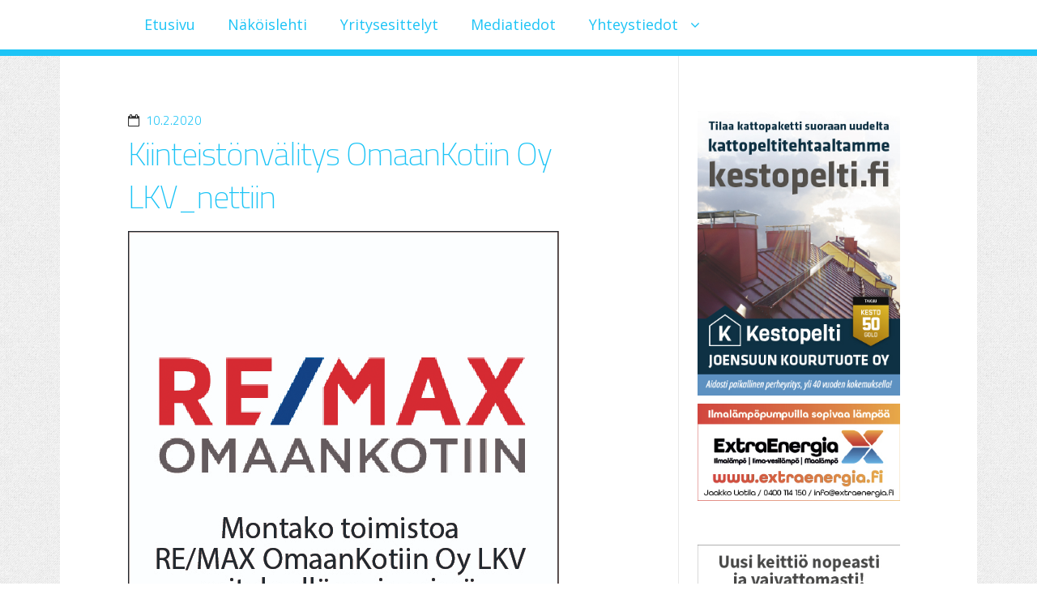

--- FILE ---
content_type: text/html; charset=UTF-8
request_url: https://omakotilehdet.fi/kiinteisto%CC%88nva%CC%88litys-omaankotiin-oy-lkv_nettiin/
body_size: 49057
content:
<!doctype html><!--[if lt IE 7 ]><html dir="ltr" lang="fi" prefix="og: https://ogp.me/ns#" class="no-js ie6"> <![endif]--> <!--[if IE 7 ]><html dir="ltr" lang="fi" prefix="og: https://ogp.me/ns#" class="no-js ie7"> <![endif]--> <!--[if IE 8 ]><html dir="ltr" lang="fi" prefix="og: https://ogp.me/ns#" class="no-js ie8"> <![endif]--> <!--[if IE 9 ]><html dir="ltr" lang="fi" prefix="og: https://ogp.me/ns#" class="no-js ie9"> <![endif]--> <!--[if (gt IE 9)|!(IE)]><!--><html dir="ltr" lang="fi" prefix="og: https://ogp.me/ns#" class="no-js"> <!--<![endif]--><body data-rsssl=1 class="attachment wp-singular attachment-template-default single single-attachment postid-11560 attachmentid-11560 attachment-jpeg custom-background wp-theme-highwind wp-child-theme-highwind-child tribe-no-js page-template-highwind-child two-column content-sidebar background-contrast aa-prefix-omako-"><head><meta charset="UTF-8" /><meta http-equiv="X-UA-Compatible" content="IE=edge,chrome=1"><title>Kiinteistönvälitys OmaanKotiin Oy LKV_nettiin | Omakoti</title><meta name="viewport" content="width=device-width, initial-scale=1.0"><link rel="pingback" href="https://omakotilehdet.fi/xmlrpc.php" /><meta name="robots" content="max-image-preview:large" /><meta name="author" content="Toimitus"/><link rel="canonical" href="https://omakotilehdet.fi/kiinteisto%cc%88nva%cc%88litys-omaankotiin-oy-lkv_nettiin/" /><meta name="generator" content="All in One SEO (AIOSEO) 4.9.2" /><meta property="og:locale" content="fi_FI" /><meta property="og:site_name" content="Omakoti" /><meta property="og:type" content="article" /><meta property="og:title" content="Kiinteistönvälitys OmaanKotiin Oy LKV_nettiin | Omakoti" /><meta property="og:url" content="https://omakotilehdet.fi/kiinteisto%cc%88nva%cc%88litys-omaankotiin-oy-lkv_nettiin/" /><meta property="fb:app_id" content="536007119929192" /><meta property="fb:admins" content="10206214505343524" /><meta property="article:published_time" content="2020-02-10T09:51:38+00:00" /><meta property="article:modified_time" content="2020-02-10T09:51:38+00:00" /><meta property="article:publisher" content="https://www.facebook.com/Omakotilehti/" /><meta name="twitter:card" content="summary" /><meta name="twitter:title" content="Kiinteistönvälitys OmaanKotiin Oy LKV_nettiin | Omakoti" /><style media="all">img:is([sizes=auto i],[sizes^="auto," i]){contain-intrinsic-size:3000px 1500px}
.with_frm_style{--form-width:100%;--form-align:left;--direction:ltr;--fieldset:0px;--fieldset-color:#000;--fieldset-padding:0 0 15px;--fieldset-bg-color:transparent;--title-size:20px;--title-color:#444;--title-margin-top:10px;--title-margin-bottom:10px;--form-desc-size:14px;--form-desc-color:#666;--form-desc-margin-top:10px;--form-desc-margin-bottom:25px;--form-desc-padding:0px;--font:"Lucida Grande","Lucida Sans Unicode",Tahoma,sans-serif;--font-size:14px;--label-color:#444;--weight:bold;--position:none;--align:left;--width:150px;--required-color:#b94a48;--required-weight:bold;--label-padding:0 0 3px;--description-font-size:12px;--description-color:#666;--description-weight:normal;--description-style:normal;--description-align:left;--description-margin:0;--field-font-size:14px;--field-height:32px;--line-height:32px;--field-width:100%;--auto-width:100%;--field-pad:6px 10px;--field-margin:20px;--field-weight:normal;--text-color:#555;--border-color:#ccc;--field-border-width:1px;--field-border-style:solid;--bg-color:#fff;--bg-color-active:#fff;--border-color-active:#66afe9;--text-color-error:#444;--bg-color-error:#fff;--border-color-error:#b94a48;--border-width-error:1px;--border-style-error:solid;--bg-color-disabled:#fff;--border-color-disabled:#e5e5e5;--text-color-disabled:#a1a1a1;--radio-align:block;--check-align:block;--check-font-size:13px;--check-label-color:#444;--check-weight:normal;--section-font-size:18px;--section-color:#444;--section-weight:bold;--section-pad:15px 0 3px 0;--section-mar-top:15px;--section-mar-bottom:12px;--section-bg-color:transparent;--section-border-color:#e8e8e8;--section-border-width:2px;--section-border-style:solid;--section-border-loc:-top;--collapse-pos:after;--repeat-icon-color:#fff;--submit-font-size:14px;--submit-width:auto;--submit-height:auto;--submit-bg-color:#fff;--submit-border-color:#ccc;--submit-border-width:1px;--submit-text-color:#444;--submit-weight:normal;--submit-border-radius:4px;--submit-margin:10px;--submit-padding:6px 11px;--submit-shadow-color:#eee;--submit-hover-bg-color:#efefef;--submit-hover-color:#444;--submit-hover-border-color:#ccc;--submit-active-bg-color:#efefef;--submit-active-color:#444;--submit-active-border-color:#ccc;--border-radius:4px;--error-bg:#f2dede;--error-border:#ebccd1;--error-text:#b94a48;--error-font-size:14px;--success-bg-color:#dff0d8;--success-border-color:#d6e9c6;--success-text-color:#468847;--success-font-size:14px;--progress-bg-color:#eaecf0;--progress-color:#1d2939;--progress-active-bg-color:#4199fd;--progress-active-color:#fff;--progress-border-color:#eaecf0;--progress-border-size:1px;--progress-size:30px;--base-font-size:15px;--box-shadow:0 1px 2px 0 rgba(18,18,23,.05)}.frm_hidden,.frm_add_form_row.frm_hidden,.frm_remove_form_row.frm_hidden,.with_frm_style .frm_button.frm_hidden{display:none}.with_frm_style,.with_frm_style form,.with_frm_style .frm-show-form div.frm_description p{text-align:var(--form-align)}input:-webkit-autofill{-webkit-box-shadow:0 0 0 30px #fff inset}.with_frm_style .frm-show-form div.frm_description p{font-size:var(--form-desc-size);color:var(--form-desc-color);margin-top:var(--form-desc-margin-top);margin-bottom:var(--form-desc-margin-bottom);padding:var(--form-desc-padding)}.with_frm_style fieldset{min-width:0;display:block}.with_frm_style fieldset fieldset{border:none;margin:0;padding:0;background-color:transparent}.with_frm_style .frm_form_fields>fieldset{border-width:var(--fieldset);border-style:solid;border-color:var(--fieldset-color);margin:0;padding:var(--fieldset-padding);background-color:var(--fieldset-bg-color);font-family:var(--font)}legend.frm_hidden{display:none !important}.with_frm_style .frm_form_fields{opacity:1;transition:opacity .1s linear}.with_frm_style .frm_doing_ajax{opacity:.5}.frm_transparent{color:transparent}.with_frm_style legend+h3,.with_frm_style h3.frm_form_title{font-size:var(--title-size);color:var(--title-color);font-family:var(--font);margin-top:var(--title-margin-top);margin-bottom:var(--title-margin-bottom)}.with_frm_style .frm_form_field.frm_html_container,.with_frm_style .frm_form_field .frm_show_it{font-family:var(--font);color:var(--form-desc-color)}.with_frm_style .frm_form_field.frm_html_container{font-size:var(--form-desc-size)}.with_frm_style .frm_form_field .frm_show_it{font-size:var(--field-font-size);font-weight:var(--field-weight)}.with_frm_style .frm_required{color:var(--required-color);font-weight:var(--required-weight)}.with_frm_style input[type=text],.with_frm_style input[type=password],.with_frm_style input[type=email],.with_frm_style input[type=number],.with_frm_style input[type=url],.with_frm_style input[type=tel],.with_frm_style input[type=search],.with_frm_style select,.with_frm_style textarea,.with_frm_style .frm-card-element.StripeElement{font-family:var(--font);font-size:var(--field-font-size);margin-bottom:0}.with_frm_style textarea{vertical-align:top;height:auto}.with_frm_style input[type=text],.with_frm_style input[type=password],.with_frm_style input[type=email],.with_frm_style input[type=number],.with_frm_style input[type=url],.with_frm_style input[type=tel],.with_frm_style input[type=phone],.with_frm_style input[type=search],.with_frm_style select,.with_frm_style textarea,.frm_form_fields_style,.with_frm_style .frm_scroll_box .frm_opt_container,.frm_form_fields_active_style,.frm_form_fields_error_style,.with_frm_style .frm-card-element.StripeElement,.with_frm_style .frm_slimselect.ss-main{color:var(--text-color);background-color:var(--bg-color);border-color:var(--border-color);border-width:var(--field-border-width);border-style:var(--field-border-style);border-radius:var(--border-radius);width:var(--field-width);max-width:100%;font-size:var(--field-font-size);padding:var(--field-pad);box-sizing:border-box;outline:none;font-weight:var(--field-weight)}.with_frm_style select option{color:var(--text-color)}.with_frm_style select option.frm-select-placeholder{color:var(--text-color-disabled)}.with_frm_style input[type=radio],.with_frm_style input[type=checkbox]{border-color:var(--border-color);box-shadow:var(--box-shadow);float:none}.with_frm_style input[type=radio]:after,.with_frm_style input[type=checkbox]:after{display:none}.with_frm_style input[type=radio]:not(:checked):focus,.with_frm_style input[type=checkbox]:not(:checked):focus{border-color:var(--border-color) !important}.with_frm_style input[type=radio]:focus,.with_frm_style input[type=checkbox]:focus{box-shadow:0px 0px 0px 3px rgba(102,175,233,.4) !important}.with_frm_style input[type=text],.with_frm_style input[type=password],.with_frm_style input[type=email],.with_frm_style input[type=number],.with_frm_style input[type=url],.with_frm_style input[type=tel],.with_frm_style input[type=file],.with_frm_style input[type=search],.with_frm_style select,.with_frm_style .frm-card-element.StripeElement{min-height:var(--field-height);line-height:1.3}.with_frm_style select[multiple=multiple]{height:auto}.input[type=file].frm_transparent:focus,.with_frm_style input[type=file]{background-color:transparent;border:none;outline:none;box-shadow:none}.with_frm_style input[type=file]{color:var(--text-color);padding:0;font-family:var(--font);font-size:var(--field-font-size);display:initial}.with_frm_style input[type=file].frm_transparent{color:transparent}.with_frm_style .wp-editor-wrap{width:var(--field-width);max-width:100%}.with_frm_style .wp-editor-container textarea{border:none;box-shadow:none !important}.with_frm_style .mceIframeContainer{background-color:var(--bg-color)}.with_frm_style select{width:var(--auto-width);max-width:100%;background-position-y:calc(50% + 3px)}.with_frm_style input[disabled],.with_frm_style select[disabled],.with_frm_style textarea[disabled],.with_frm_style input[readonly],.with_frm_style select[readonly],.with_frm_style textarea[readonly]{background-color:var(--bg-color-disabled);color:var(--text-color-disabled);border-color:var(--border-color-disabled)}.frm_preview_page:before{content:normal !important}.frm_preview_page{padding:25px}.with_frm_style .frm_primary_label{max-width:100%;font-family:var(--font);font-size:var(--font-size);color:var(--label-color);font-weight:var(--weight);text-align:var(--align);padding:var(--label-padding);margin:0;width:auto;display:block}.with_frm_style .frm_top_container .frm_primary_label,.with_frm_style .frm_hidden_container .frm_primary_label,.with_frm_style .frm_pos_top{display:block;float:none;width:auto}.with_frm_style .frm_inline_container .frm_primary_label{margin-right:10px}.with_frm_style .frm_right_container .frm_primary_label,.with_frm_style .frm_pos_right{display:inline;float:right;margin-left:10px}.with_frm_style .frm_pos_center{text-align:center}.with_frm_style .frm_none_container .frm_primary_label,.with_frm_style .frm_pos_none,.frm_pos_none,.frm_none_container .frm_primary_label{display:none}.with_frm_style .frm_section_heading.frm_hide_section{margin-top:0 !important}.with_frm_style .frm_hidden_container .frm_primary_label,.with_frm_style .frm_pos_hidden,.frm_hidden_container .frm_primary_label{visibility:hidden;white-space:nowrap}.frm_visible{opacity:1}.with_frm_style .frm_inside_container{position:relative;padding-top:18px;padding-top:calc(0.5 * var(--field-height))}.with_frm_style .frm_inside_container>input,.with_frm_style .frm_inside_container>select,.with_frm_style .frm_inside_container>textarea{display:block}.with_frm_style input::placeholder,.with_frm_style textarea::placeholder{font-size:var(--field-font-size)}.with_frm_style .frm_inside_container>input::placeholder,.with_frm_style .frm_inside_container>textarea::placeholder{opacity:0;transition:opacity .3s ease-in}.with_frm_style .frm_inside_container>label{transition:all .3s ease-in;position:absolute;top:19px;top:calc(1px + .5 * var(--field-height));left:3px;width:100%;line-height:1.3;text-overflow:ellipsis;overflow:hidden;white-space:nowrap;padding:8px 12px;padding:var(--field-pad);font-size:14px;font-size:var(--field-font-size);font-weight:400;font-weight:var(--field-weight);pointer-events:none}.with_frm_style.frm_style_lines-no-boxes .frm_inside_container>label{line-height:1}.with_frm_style .frm_inside_container.frm_label_float_top>label{top:0;left:0;padding:0;font-size:12px;font-size:calc(0.85 * var(--field-font-size))}.with_frm_style .frm_inside_container.frm_label_float_top>input::placeholder,.with_frm_style .frm_inside_container.frm_label_float_top>textarea::placeholder{opacity:1;transition:opacity .3s ease-in}.with_frm_style .frm_description,.with_frm_style .frm_pro_max_limit_desc{clear:both}.with_frm_style input[type=number][readonly]{-moz-appearance:textfield}.with_frm_style select[multiple=multiple]{height:auto;line-height:normal}.with_frm_style .frm_catlevel_2,.with_frm_style .frm_catlevel_3,.with_frm_style .frm_catlevel_4,.with_frm_style .frm_catlevel_5{margin-left:18px}.with_frm_style .wp-editor-container{border:1px solid #e5e5e5}.with_frm_style .quicktags-toolbar input{font-size:12px !important}.with_frm_style .wp-editor-container textarea{border:none}.with_frm_style .auto_width #loginform input,.with_frm_style .auto_width input,.with_frm_style input.auto_width,.with_frm_style select.auto_width,.with_frm_style textarea.auto_width{width:auto}.with_frm_style .frm_repeat_buttons{white-space:nowrap}.with_frm_style .frm_button{text-decoration:none !important;border:1px solid #eee;display:inline-block;padding:var(--submit-padding);border-radius:4px;border-radius:var(--border-radius);font-size:var(--submit-font-size);font-family:var(--font);font-weight:var(--submit-weight);color:var(--submit-text-color);background:var(--submit-bg-color);border-width:var(--submit-border-width);border-color:var(--submit-border-color);height:var(--submit-height)}.with_frm_style .frm_button.frm_inverse{color:var(--submit-bg-color);background:var(--submit-text-color)}.with_frm_style .frm_submit{clear:both}.frm_inline_form .frm_form_field,.frm_inline_form .frm_submit{grid-column:span 1/span 1}.frm_inline_form .frm_submit{margin:0}.frm_submit.frm_inline_submit input[type=submit],.frm_submit.frm_inline_submit button,.frm_inline_form .frm_submit input[type=submit],.frm_inline_form .frm_submit button{margin-top:0}.with_frm_style.frm_center_submit .frm_submit{text-align:center}.with_frm_style.frm_center_submit .frm_flex.frm_submit{justify-content:center}.with_frm_style .frm_inline_success .frm_submit{display:flex;flex-direction:row;align-items:center;margin:0}.with_frm_style .frm_inline_success .frm_submit .frm_message{flex:1;margin:0;padding-left:10px}.with_frm_style .frm_inline_success.frm_alignright_success .frm_submit .frm_message{text-align:right}.with_frm_style.frm_center_submit .frm_submit input[type=submit],.with_frm_style.frm_center_submit .frm_submit input[type=button],.with_frm_style.frm_center_submit .frm_submit button{margin-bottom:8px !important}.with_frm_style .frm-edit-page-btn,.with_frm_style .frm_submit input[type=submit],.with_frm_style .frm_submit input[type=button],.with_frm_style .frm_submit button{-webkit-appearance:none;cursor:pointer}.with_frm_style.frm_center_submit .frm_submit .frm_ajax_loading{display:block;margin:0 auto}.with_frm_style .frm_loading_prev .frm_ajax_loading,.with_frm_style .frm_loading_form .frm_ajax_loading{visibility:visible !important}.with_frm_style .frm_loading_prev .frm_prev_page,.with_frm_style .frm_loading_form .frm_button_submit{position:relative;color:transparent !important;text-shadow:none !important}.with_frm_style .frm_loading_prev .frm_prev_page:hover,.with_frm_style .frm_loading_prev .frm_prev_page:active,.with_frm_style .frm_loading_prev .frm_prev_page:focus,.with_frm_style .frm_loading_form .frm_button_submit:hover,.with_frm_style .frm_loading_form .frm_button_submit:active,.with_frm_style .frm_loading_form .frm_button_submit:focus{cursor:not-allowed;color:transparent;outline:none !important;box-shadow:none}.with_frm_style .frm_loading_prev .frm_prev_page:before,.with_frm_style .frm_loading_form .frm_button_submit:before{content:'';display:inline-block;position:absolute;background:0 0;border:1px solid #fff;border-top-color:transparent;border-left-color:transparent;border-radius:50%;box-sizing:border-box;top:50%;left:50%;margin-top:-6px;margin-left:-6px;width:12px;height:12px;animation:spin 2s linear infinite}.with_frm_style .frm_submit.frm_flex{align-items:center;gap:2%}.with_frm_style .frm_submit.frm_flex button.frm_button_submit~.frm_prev_page{order:-1}.frm_forms.frm_style_formidable-style.with_frm_style{max-width:var(--form-width);direction:var(--direction)}.frm_style_formidable-style.with_frm_style .form-field{margin-bottom:var(--field-margin)}.frm_style_formidable-style.with_frm_style .form-field.frm_section_heading{margin-bottom:0}.frm_style_formidable-style.with_frm_style p.description,.frm_style_formidable-style.with_frm_style div.description,.frm_style_formidable-style.with_frm_style div.frm_description,.frm_style_formidable-style.with_frm_style .frm-show-form>div.frm_description,.frm_style_formidable-style.with_frm_style .frm_error,.frm_style_formidable-style.with_frm_style .frm_pro_max_limit_desc{margin-top:6px;padding:0;font-family:"Lucida Grande","Lucida Sans Unicode",Tahoma,sans-serif;font-size:12px;color:#666;font-weight:400;text-align:left;font-style:normal;max-width:100%}.frm_style_formidable-style.with_frm_style .frm_form_field.frm_left_container{grid-template-columns:150px auto}.frm_style_formidable-style.with_frm_style .frm_form_field.frm_right_container{grid-template-columns:auto 150px}.frm_form_field.frm_right_container{grid-template-columns:auto 25%}.frm_style_formidable-style.with_frm_style .frm_inline_container.frm_dynamic_select_container .frm_data_container,.frm_style_formidable-style.with_frm_style .frm_inline_container.frm_dynamic_select_container .frm_opt_container{display:inline}.frm_style_formidable-style.with_frm_style .frm_pos_right{display:inline;width:var(--width)}.frm_style_formidable-style.with_frm_style .frm_none_container .frm_primary_label,.frm_style_formidable-style.with_frm_style .frm_pos_none{display:none}.frm_style_formidable-style.with_frm_style input::placeholder,.frm_style_formidable-style.with_frm_style textarea::placeholder{color:var(--text-color-disabled)}.frm_style_formidable-style.with_frm_style .frm_default,.frm_style_formidable-style.with_frm_style input.frm_default,.frm_style_formidable-style.with_frm_style textarea.frm_default,.frm_style_formidable-style.with_frm_style select.frm_default,.frm_style_formidable-style.with_frm_style .placeholder{color:var(--text-color-disabled)}.frm_style_formidable-style.with_frm_style .form-field input:not([type=file]):not([type=range]):not([readonly]):focus,.frm_style_formidable-style.with_frm_style select:focus,.frm_style_formidable-style.with_frm_style .form-field textarea:focus,.frm_style_formidable-style.with_frm_style .frm_focus_field input[type=text],.frm_style_formidable-style.with_frm_style .frm_focus_field input[type=password],.frm_style_formidable-style.with_frm_style .frm_focus_field input[type=email],.frm_style_formidable-style.with_frm_style .frm_focus_field input[type=number],.frm_style_formidable-style.with_frm_style .frm_focus_field input[type=url],.frm_style_formidable-style.with_frm_style .frm_focus_field input[type=tel],.frm_style_formidable-style.with_frm_style .frm_focus_field input[type=search],.frm_form_fields_active_style,.frm_style_formidable-style.with_frm_style .frm_focus_field .frm-card-element.StripeElement{background-color:var(--bg-color-active);border-color:var(--border-color-active);color:var(--text-color);box-shadow:0px 0px 5px 0px rgba(102,175,233,.6)}.frm_style_formidable-style.with_frm_style .frm_compact .frm_dropzone.dz-clickable .dz-message,.frm_style_formidable-style.with_frm_style input[type=submit],.frm_style_formidable-style.with_frm_style .frm_submit input[type=button],.frm_style_formidable-style.with_frm_style .frm_submit button,.frm_form_submit_style,.frm_style_formidable-style.with_frm_style .frm-edit-page-btn{width:auto;font-family:"Lucida Grande","Lucida Sans Unicode",Tahoma,sans-serif;font-size:14px;height:auto;line-height:normal;text-align:center;background:#fff;border-width:1px;border-color:#ccc;border-style:solid;color:#444;cursor:pointer;font-weight:400;border-radius:4px;text-shadow:none;padding:6px 11px;box-sizing:border-box;box-shadow:0 1px 1px #eee;margin:10px;margin-left:0;margin-right:0;vertical-align:middle}.frm_style_formidable-style.with_frm_style .frm_compact .frm_dropzone.dz-clickable .dz-message{margin:0}.frm_style_formidable-style.with_frm_style .frm-edit-page-btn:hover,.frm_style_formidable-style.with_frm_style input[type=submit]:hover,.frm_style_formidable-style.with_frm_style .frm_submit input[type=button]:hover,.frm_style_formidable-style.with_frm_style .frm_submit button:hover{background:var(--submit-hover-bg-color);border-color:var(--submit-hover-border-color);color:var(--submit-hover-color)}.frm_style_formidable-style.with_frm_style.frm_center_submit .frm_submit .frm_ajax_loading{margin-bottom:10px}.frm_style_formidable-style.with_frm_style .frm-edit-page-btn:focus,.frm_style_formidable-style.with_frm_style input[type=submit]:focus,.frm_style_formidable-style.with_frm_style .frm_submit input[type=button]:focus,.frm_style_formidable-style.with_frm_style .frm_submit button:focus,.frm_style_formidable-style.with_frm_style input[type=submit]:active,.frm_style_formidable-style.with_frm_style .frm_submit input[type=button]:active,.frm_style_formidable-style.with_frm_style .frm_submit button:active{background:var(--submit-active-bg-color);border-color:var(--submit-active-border-color);color:var(--submit-active-color);outline:none}.frm_style_formidable-style.with_frm_style .frm_loading_prev .frm_prev_page,.frm_style_formidable-style.with_frm_style .frm_loading_prev .frm_prev_page:hover,.frm_style_formidable-style.with_frm_style .frm_loading_prev .frm_prev_page:active,.frm_style_formidable-style.with_frm_style .frm_loading_prev .frm_prev_page:focus,.frm_style_formidable-style.with_frm_style .frm_loading_form .frm_button_submit,.frm_style_formidable-style.with_frm_style .frm_loading_form .frm_button_submit:hover,.frm_style_formidable-style.with_frm_style .frm_loading_form .frm_button_submit:active,.frm_style_formidable-style.with_frm_style .frm_loading_form .frm_button_submit:focus{color:transparent;background:var(--submit-bg-color);border-color:var(--submit-bg-color)}.frm_style_formidable-style.with_frm_style .frm_loading_prev .frm_prev_page:before,.frm_style_formidable-style.with_frm_style .frm_loading_form .frm_button_submit:before{border-bottom-color:var(--submit-text-color);border-right-color:var(--submit-text-color)}.frm_style_formidable-style.with_frm_style.frm_inline_top .frm_submit:before,.frm_style_formidable-style.with_frm_style .frm_submit.frm_inline_submit:before{content:"before";font-family:"Lucida Grande","Lucida Sans Unicode",Tahoma,sans-serif;font-size:var(--font-size);color:var(--label-color);font-weight:var(--weight);margin:0;padding:var(--label-padding);width:auto;display:block;visibility:hidden}.frm_style_formidable-style.with_frm_style.frm_inline_form .frm_submit input,.frm_style_formidable-style.with_frm_style.frm_inline_form .frm_submit button,.frm_style_formidable-style.with_frm_style .frm_submit.frm_inline_submit input,.frm_style_formidable-style.with_frm_style .frm_submit.frm_inline_submit button{margin:0 !important}.frm_style_formidable-style.with_frm_style .frm_blank_field input[type=text],.frm_style_formidable-style.with_frm_style .frm_blank_field input[type=password],.frm_style_formidable-style.with_frm_style .frm_blank_field input[type=url],.frm_style_formidable-style.with_frm_style .frm_blank_field input[type=tel],.frm_style_formidable-style.with_frm_style .frm_blank_field input[type=number],.frm_style_formidable-style.with_frm_style .frm_blank_field input[type=email],.frm_style_formidable-style.with_frm_style .frm_blank_field input[type=checkbox],.frm_style_formidable-style.with_frm_style .frm_blank_field input[type=radio],.frm_style_formidable-style.with_frm_style .frm_blank_field textarea,.frm_style_formidable-style.with_frm_style .frm_blank_field .mce-edit-area iframe,.frm_style_formidable-style.with_frm_style .frm_blank_field select:not(.ui-datepicker-month):not(.ui-datepicker-year),.frm_form_fields_error_style,.frm_style_formidable-style.with_frm_style .frm_blank_field .frm-g-recaptcha iframe,.frm_style_formidable-style.with_frm_style .frm_blank_field .g-recaptcha iframe,.frm_style_formidable-style.with_frm_style .frm_blank_field .frm-card-element.StripeElement,.frm_style_formidable-style.with_frm_style .frm_form_field :invalid{color:var(--text-color-error);background-color:var(--bg-color-error);border-color:var(--border-color-error);border-width:var(--border-width-error);border-style:var(--border-style-error)}.frm_style_formidable-style.with_frm_style .frm_error,.frm_style_formidable-style.with_frm_style .frm_limit_error{font-weight:var(--weight);color:var(--border-color-error)}.frm_style_formidable-style.with_frm_style .frm_error_style{background-color:var(--error-bg);border:1px solid var(--error-border);border-radius:var(--border-radius);color:var(--error-text);font-size:var(--error-font-size);margin:0;margin-bottom:var(--field-margin)}.frm_style_formidable-style.with_frm_style #frm_loading .progress-striped .progress-bar{background-image:linear-gradient(45deg,#ccc 25%,rgba(0,0,0,0) 25%,rgba(0,0,0,0) 50%,#ccc 50%,#ccc 75%,rgba(0,0,0,0) 75%,rgba(0,0,0,0))}.frm_style_formidable-style.with_frm_style #frm_loading .progress-bar{background-color:var(--bg-color)}.frm_style_formidable-style.with_frm_style .frm_form_field.frm_total_big input,.frm_style_formidable-style.with_frm_style .frm_form_field.frm_total_big textarea,.frm_style_formidable-style.with_frm_style .frm_form_field.frm_total input,.frm_style_formidable-style.with_frm_style .frm_form_field.frm_total textarea{color:#555;background-color:transparent;border:none;display:inline;width:auto;padding:0}.frm_ajax_loading{visibility:hidden;width:auto}.frm_form_submit_style{height:auto}a.frm_save_draft{cursor:pointer}.with_frm_style a.frm_save_draft,.with_frm_style a.frm_start_over{font-family:var(--font);font-size:var(--submit-font-size);font-weight:var(--submit-weight)}.horizontal_radio .frm_radio{margin:0 5px 0 0}.horizontal_radio .frm_checkbox{margin:0;margin-right:12px}.vertical_radio .frm_checkbox,.vertical_radio .frm_radio,.vertical_radio .frm_catlevel_1{display:block}.horizontal_radio .frm_checkbox,.horizontal_radio .frm_radio,.horizontal_radio .frm_catlevel_1{display:inline-block;padding-left:0}.with_frm_style .frm_radio{display:var(--radio-align)}.with_frm_style .frm_checkbox{display:var(--check-align)}.with_frm_style .vertical_radio .frm_checkbox,.with_frm_style .vertical_radio .frm_radio,.vertical_radio .frm_catlevel_1{display:block;margin-bottom:10px}.with_frm_style .horizontal_radio .frm_checkbox,.with_frm_style .horizontal_radio .frm_radio,.horizontal_radio .frm_catlevel_1{display:inline-block}.with_frm_style .frm_checkbox label,.with_frm_style .frm_radio label{display:inline-block;vertical-align:middle;white-space:normal}.with_frm_style .frm_checkbox label input[type=checkbox],.with_frm_style .frm_radio label input[type=radio]{margin-right:4px}.with_frm_style .frm_checkbox label:not(.frm-label-disabled),.with_frm_style .frm_radio label:not(.frm-label-disabled){cursor:pointer}.with_frm_style .vertical_radio .frm_checkbox label,.with_frm_style .vertical_radio .frm_radio label{display:block;width:100%}.with_frm_style .frm_radio label,.with_frm_style .frm_checkbox label{font-family:var(--font);font-size:var(--check-font-size);color:var(--check-label-color);font-weight:var(--check-weight);line-height:1.3}.with_frm_style .frm_radio input[type=radio],.with_frm_style .frm_checkbox input[type=checkbox]{font-size:var(--check-font-size);position:static}.frm_file_container .frm_file_link,.with_frm_style .frm_radio label .frm_file_container,.with_frm_style .frm_checkbox label .frm_file_container{display:inline-block;margin:5px;vertical-align:middle}.with_frm_style .frm_radio input[type=radio]{border-radius:50%}.with_frm_style .frm_checkbox input[type=checkbox]{border-radius:calc(var(--border-radius) / 2) !important}.with_frm_style .frm_radio input[type=radio],.with_frm_style .frm_checkbox input[type=checkbox]{appearance:none;background-color:var(--bg-color);flex:none;display:inline-block !important;width:16px !important;min-width:16px !important;height:16px !important;color:var(--border-color);border:1px solid currentColor;border-color:var(--border-color);vertical-align:middle;position:initial;padding:0;margin:0}.frm_forms.with_frm_style .frm_fields_container .frm_radio input[type=radio]:not([disabled]):checked,.frm_forms.with_frm_style .frm_fields_container .frm_checkbox input[type=checkbox]:not([disabled]):checked{border-color:var(--border-color-active) !important}.frm_forms.with_frm_style .frm_fields_container .frm_checkbox input[type=checkbox]:not([disabled]):checked{background-color:var(--border-color-active) !important}.with_frm_style .frm_radio input[type=radio][disabled]:checked,.with_frm_style .frm_checkbox input[type=checkbox][disabled]:checked{border-color:var(--border-color) !important}.with_frm_style .frm_checkbox input[type=checkbox][disabled]:checked{background-color:var(--border-color) !important}.with_frm_style .frm_radio input[type=radio]:checked:before,.with_frm_style .frm_checkbox input[type=checkbox]:checked:before{position:static !important;content:'';display:block}.frm_forms.with_frm_style .frm_checkbox input[type=checkbox]:before{width:100% !important;height:100% !important;background-image:url("data:image/svg+xml,%3Csvg width='12' height='9' viewBox='0 0 12 9' fill='none' xmlns='http://www.w3.org/2000/svg'%3E%3Cpath d='M10.6667 1.5L4.25001 7.91667L1.33334 5' stroke='white' stroke-width='2' stroke-linecap='round' stroke-linejoin='round'/%3E%3C/svg%3E%0A") !important;background-size:9px !important;background-repeat:no-repeat !important;background-position:center !important;margin:0}.with_frm_style .frm_radio input[type=radio]:before{width:8px;height:8px;border-radius:50%;background-color:var(--border-color-active);margin:3px}.with_frm_style .frm_radio input[type=radio][disabled]:before{background-color:var(--border-color)}.with_frm_style :invalid,.with_frm_style :-moz-ui-invalid{box-shadow:none}.with_frm_style .frm_error_style img{padding-right:10px;vertical-align:middle;border:none}.with_frm_style .frm_trigger{cursor:pointer}.with_frm_style .frm_error_style,.with_frm_style .frm_message,.frm_success_style{border-radius:4px;padding:15px}.with_frm_style .frm_message p{color:var(--success-text-color);margin-bottom:0}.with_frm_style .frm_message>p:first-of-type{margin-top:0}.with_frm_style .frm_message,.frm_success_style{margin:5px 0 15px;border:1px solid var(--success-border-color);background-color:var(--success-bg-color);color:var(--success-text-color);border-radius:var(--border-radius);font-size:var(--success-font-size)}.with_frm_style .frm_plain_success .frm_message{background-color:transparent;padding:0;border:none;font-size:inherit;color:inherit}.with_frm_style .frm_plain_success .frm_message p{color:inherit}.frm_form_fields_style,.frm_form_fields_active_style,.frm_form_fields_error_style,.frm_form_submit_style{width:auto}.with_frm_style .frm_trigger span{float:left}.with_frm_style table.frm-grid,#content .with_frm_style table.frm-grid{border-collapse:collapse;border:none}.frm-grid td,.frm-grid th{padding:5px;border-width:1px;border-style:solid;border-color:var(--border-color);border-top:none;border-left:none;border-right:none}.frm-alt-table{width:100%;border-collapse:separate;margin-top:.5em;font-size:15px;border-width:1px}.with_frm_style .frm-alt-table{border-color:var(--border-color)}.frm-alt-table th{width:200px}.frm-alt-table tr{background-color:transparent}.frm-alt-table th,.frm-alt-table td{background-color:transparent;vertical-align:top;text-align:left;padding:20px;border-color:transparent}.frm-alt-table tr:nth-child(even){background-color:#f9f9f9}table.form_results.with_frm_style{border-style:solid;border-width:var(--field-border-width);border-color:var(--border-color)}table.form_results.with_frm_style tr td{text-align:left;padding:7px 9px;color:var(--text-color);border-top-style:solid;border-top-width:var(--field-border-width);border-top-color:var(--border-color)}table.form_results.with_frm_style tr.frm_even,.frm-grid .frm_even{background-color:#fff;background-color:var(--bg-color)}table.form_results.with_frm_style tr.frm_odd,.frm-grid .frm_odd{background-color:var(--bg-color)}.frm_color_block{background-color:#f9f9f9;padding:40px}.with_frm_style .frm-show-form .frm_color_block.frm_section_heading h3,.frm_color_block.frm_section_heading h3{border-width:0 !important}.frm_collapse .ui-icon{display:inline-block}.frm_toggle_container{border:1px solid transparent}.frm_toggle_container ul{margin:5px 0;padding-left:0;list-style-type:none}.frm_toggle_container .frm_month_heading{text-indent:15px}.frm_toggle_container .frm_month_listing{margin-left:40px}#frm_loading{display:none;position:fixed;top:0;left:0;width:100%;height:100%;z-index:99999}#frm_loading h3{font-weight:500;padding-bottom:15px;color:#fff;font-size:24px}#frm_loading_content{position:fixed;top:20%;left:33%;width:33%;text-align:center;padding-top:30px;font-weight:700;z-index:9999999}#frm_loading img{max-width:100%}#frm_loading .progress{border-radius:4px;box-shadow:0 1px 2px rgba(0,0,0,.1) inset;height:20px;margin-bottom:20px;overflow:hidden}#frm_loading .progress.active .progress-bar{animation:2s linear 0s normal none infinite progress-bar-stripes}#frm_loading .progress-striped .progress-bar{background-image:linear-gradient(45deg,var(--border-color) 25%,rgba(0,0,0,0) 25%,rgba(0,0,0,0) 50%,var(--border-color) 50%,var(--border-color) 75%,rgba(0,0,0,0) 75%,rgba(0,0,0,0));background-size:40px 40px}#frm_loading .progress-bar{background-color:var(--bg-color);box-shadow:0 -1px 0 rgba(0,0,0,.15) inset;float:left;height:100%;line-height:20px;text-align:center;transition:width .6s ease 0s;width:100%}.frm_image_from_url{height:50px}.frm-loading-img{background:url(https://omakotilehdet.fi/wp-content/plugins/formidable/images/ajax_loader.gif) no-repeat center center;padding:6px 12px}select.frm_loading_lookup{background-image:url(https://omakotilehdet.fi/wp-content/plugins/formidable/images/ajax_loader.gif) !important;background-position:10px;background-repeat:no-repeat;color:transparent !important}.frm_screen_reader{border:0;clip-path:inset(50%);height:1px;margin:-1px;overflow:hidden;padding:0;position:absolute;width:1px;word-wrap:normal !important}.frm_screen_reader.frm_hidden{display:initial}.frm_clear_none{clear:none}.frm_clear{clear:both}.frm_form_field.frm_alignright{float:right !important}.with_frm_style .frm_form_field{clear:both}.frm_combo_inputs_container,.frm_grid_container,.frm_form_fields .frm_section_heading,.frm_form_fields .frm_fields_container{display:grid;grid-template-columns:repeat(12,1fr);grid-auto-rows:max-content;grid-gap:0 2%}.frm_combo_inputs_container>*,.frm_grid_container>*,.frm_section_heading>*,.frm_fields_container .frm_form_field,.frm_fields_container>*{grid-column:span 12/span 12}.frm_inline,.frm_form_field.frm_left_inline,.frm_form_field.frm_first_inline,.frm_form_field.frm_inline,.frm_submit.frm_inline,.frm_form_field.frm_right_inline,.frm_form_field.frm_last_inline{width:auto;grid-column:span 2/span 2}.frm6,.frm_half,.frm_form_field.frm_three_fifths,.frm_form_field.frm6,.frm_submit.frm6,.frm_form_field.frm_left_half,.frm_form_field.frm_right_half,.frm_form_field.frm_first_half,.frm_form_field.frm_last_half,.frm_form_field.frm_half,.frm_submit.frm_half{grid-column:span 6/span 6}.frm4,.frm_third,.frm_form_field.frm_two_fifths,.frm_form_field.frm4,.frm_submit.frm4,.frm_form_field.frm_left_third,.frm_form_field.frm_third,.frm_submit.frm_third,.frm_form_field.frm_right_third,.frm_form_field.frm_first_third,.frm_form_field.frm_last_third{grid-column:span 4/span 4}.frm8,.frm_two_thirds,.frm_form_field.frm8,.frm_submit.frm8,.frm_form_field.frm_left_two_thirds,.frm_form_field.frm_right_two_thirds,.frm_form_field.frm_first_two_thirds,.frm_form_field.frm_last_two_thirds,.frm_form_field.frm_two_thirds{grid-column:span 8/span 8}.frm3,.frm_fourth,.frm_form_field.frm3,.frm_submit.frm3,.frm_form_field.frm_left_fourth,.frm_form_field.frm_fourth,.frm_submit.frm_fourth,.frm_form_field.frm_right_fourth,.frm_form_field.frm_first_fourth,.frm_form_field.frm_last_fourth{grid-column:span 3/span 3}.frm9,.frm_three_fourths,.frm_form_field.frm_four_fifths,.frm_form_field.frm9,.frm_submit.frm9,.frm_form_field.frm_three_fourths{grid-column:span 9/span 9}.frm_form_field.frm_left_fifth,.frm_form_field.frm_fifth,.frm_submit.frm_fifth,.frm_form_field.frm_right_fifth,.frm_form_field.frm_first_fifth,.frm_form_field.frm_last_fifth{grid-column:span 2/span 2}.frm2,.frm_sixth,.frm_form_field.frm2,.frm_submit.frm2,.frm_form_field.frm_sixth,.frm_submit.frm_sixth,.frm_form_field.frm_first_sixth,.frm_form_field.frm_last_sixth{grid-column:span 2/span 2}.frm10,.frm_form_field.frm10,.frm_submit.frm10{grid-column:span 10/span 10}.frm1,.frm_form_field.frm1,.frm_submit.frm1,.frm_form_field.frm_seventh,.frm_submit.frm_seventh,.frm_form_field.frm_first_seventh,.frm_form_field.frm_last_seventh.frm_form_field.frm_eighth,.frm_submit.frm_eighth,.frm_form_field.frm_first_eighth,.frm_form_field.frm_last_eighth{grid-column:span 1/span 1}.frm5,.frm_form_field.frm5,.frm_submit.frm5{grid-column:span 5/span 5}.frm7,.frm_form_field.frm7,.frm_submit.frm7{grid-column:span 7/span 7}.frm11,.frm_form_field.frm11,.frm_submit.frm11{grid-column:span 11/span 11}.frm12,.frm_full,.frm_full .wp-editor-wrap,.frm_full>input:not([type=checkbox]):not([type=radio]):not([type=button]),.frm_full select,.frm_full textarea{width:100% !important;grid-column:span 12/span 12;box-sizing:border-box}.frm_full .wp-editor-wrap input{width:auto !important}.frm_first,.frm_form_field.frm_left_half,.frm_form_field.frm_left_third,.frm_form_field.frm_left_two_thirds,.frm_form_field.frm_left_fourth,.frm_form_field.frm_left_fifth,.frm_form_field.frm_left_inline,.frm_form_field.frm_first_half,.frm_form_field.frm_first_third,.frm_form_field.frm_first_two_thirds,.frm_form_field.frm_first_fourth,.frm_form_field.frm_first_fifth,.frm_form_field.frm_first_sixth,.frm_form_field.frm_first_seventh,.frm_form_field.frm_first_eighth,.frm_form_field.frm_first_inline,.frm_form_field.frm_first{grid-column-start:1}.frm_last,.frm_form_field.frm_last,.frm_form_field.frm_alignright{grid-column-end:-1;justify-content:end}.with_frm_style.frm_rtl .frm_form_fields .star-rating{float:right}.with_frm_style.frm_rtl .frm_grid .frm_primary_label,.with_frm_style.frm_rtl .frm_grid_first .frm_primary_label,.with_frm_style.frm_rtl .frm_grid_odd .frm_primary_label,.with_frm_style.frm_rtl .frm_grid .frm_radio,.with_frm_style.frm_rtl .frm_grid_first .frm_radio,.with_frm_style.frm_rtl .frm_grid_odd .frm_radio,.with_frm_style.frm_rtl .frm_grid .frm_checkbox,.with_frm_style.frm_rtl .frm_grid_first .frm_checkbox,.with_frm_style.frm_rtl .frm_grid_odd .frm_checkbox{float:right !important;margin-right:0 !important}.with_frm_style.frm_rtl .frm_grid_first .frm_radio label input,.with_frm_style.frm_rtl .frm_grid .frm_radio label input,.with_frm_style.frm_rtl .frm_grid_odd .frm_radio label input,.with_frm_style.frm_rtl .frm_grid_first .frm_checkbox label input,.with_frm_style.frm_rtl .frm_grid .frm_checkbox label input,.with_frm_style.frm_rtl .frm_grid_odd .frm_checkbox label input{float:left}.with_frm_style.frm_rtl .frm_catlevel_2,.with_frm_style.frm_rtl .frm_catlevel_3,.with_frm_style.frm_rtl .frm_catlevel_4,.with_frm_style.frm_rtl .frm_catlevel_5{margin-right:18px}.with_frm_style.frm_rtl div>.frm_time_select{margin-right:5px}.frm_form_field.frm_inline_container,.frm_form_field.frm_right_container,.frm_form_field.frm_left_container{display:grid;grid-template-columns:25% auto;width:100%;grid-auto-rows:min-content}.frm_form_field.frm_right_container{grid-template-columns:auto 25%}.frm_form_field.frm_inline_container{grid-template-columns:repeat(2,minmax(auto, max-content) )}.frm_form_field.frm_inline_container .frm_primary_label,.frm_form_field.frm_right_container .frm_primary_label,.frm_form_field.frm_left_container .frm_primary_label{margin-right:10px;grid-row:span 2/span 2;padding-top:4px}.frm_form_field.frm_left_container .frm_primary_label{grid-column:1;grid-row:span 2/span 2}.frm_form_field.frm_right_container .frm_primary_label{grid-column:2;grid-row:1;margin-right:0;margin-left:10px}.frm_form_field.frm_inline_container .frm_description,.frm_form_field.frm_left_container .frm_description{grid-column:2}.frm_form_field.frm_right_container .frm_description{grid-column:1}.frm_conf_field.frm_left_container{grid-template-columns:67%}.frm_conf_field.frm_left_container .frm_description{grid-column:1}.frm-fade-in{animation-name:fadeIn;animation-duration:1s;animation-fill-mode:both}@keyframes spin{0%{transform:rotate(0deg)}100%{transform:rotate(360deg)}}@keyframes fadeIn{0%{opacity:0}100%{opacity:1}}@media only screen and (max-width:750px){.frm_grid_container.frm_no_grid_750>div{grid-column:span 12/span 12}}@media only screen and (max-width:600px){.frm_section_heading>.frm_form_field,.frm_fields_container>.frm_submit,.frm_grid_container>.frm_form_field,.frm_fields_container>.frm_form_field{grid-column:1/span 12 !important}.frm_grid_container.frm_no_grid_600,.frm_form_field.frm_inline_container,.frm_form_field.frm_right_container,.frm_form_field.frm_left_container{display:block}}.frm_conf_field.frm_left_container .frm_primary_label{display:none}.wp-editor-wrap *,.wp-editor-wrap *:after,.wp-editor-wrap *:before{box-sizing:content-box}.with_frm_style .frm_grid,.with_frm_style .frm_grid_first,.with_frm_style .frm_grid_odd{clear:both;margin-bottom:0 !important;padding:5px;border-width:1px;border-style:solid;border-color:var(--border-color);border-left:none;border-right:none}.with_frm_style .frm_grid,.with_frm_style .frm_grid_odd{border-top:none}.frm_grid .frm_error,.frm_grid_first .frm_error,.frm_grid_odd .frm_error,.frm_grid .frm_limit_error,.frm_grid_first .frm_limit_error,.frm_grid_odd .frm_limit_error{display:none}.frm_grid:after,.frm_grid_first:after,.frm_grid_odd:after{visibility:hidden;display:block;font-size:0;content:" ";clear:both;height:0}.frm_grid_first{margin-top:20px}.frm_grid_first,.frm_grid_odd{background-color:var(--bg-color)}.frm_grid{background-color:var(--bg-color-active)}.with_frm_style .frm_grid.frm_blank_field,.with_frm_style .frm_grid_first.frm_blank_field,.with_frm_style .frm_grid_odd.frm_blank_field{background-color:var(--error-bg);border-color:var(--error-border)}.frm_grid .frm_primary_label,.frm_grid_first .frm_primary_label,.frm_grid_odd .frm_primary_label,.frm_grid .frm_radio,.frm_grid_first .frm_radio,.frm_grid_odd .frm_radio,.frm_grid .frm_checkbox,.frm_grid_first .frm_checkbox,.frm_grid_odd .frm_checkbox{float:left !important;display:block;margin-top:0;margin-left:0 !important}.frm_grid_first .frm_radio label,.frm_grid .frm_radio label,.frm_grid_odd .frm_radio label,.frm_grid_first .frm_checkbox label,.frm_grid .frm_checkbox label,.frm_grid_odd .frm_checkbox label{color:transparent;text-indent:-9999px;white-space:nowrap;text-align:left}.frm_grid_first .frm_radio label input,.frm_grid .frm_radio label input,.frm_grid_odd .frm_radio label input,.frm_grid_first .frm_checkbox label input,.frm_grid .frm_checkbox label input,.frm_grid_odd .frm_checkbox label input{visibility:visible;margin:2px 0 0;float:right}.frm_grid .frm_radio,.frm_grid_first .frm_radio,.frm_grid_odd .frm_radio,.frm_grid .frm_checkbox,.frm_grid_first .frm_checkbox,.frm_grid_odd .frm_checkbox{display:inline}.frm_grid_2 .frm_radio,.frm_grid_2 .frm_checkbox,.frm_grid_2 .frm_primary_label{width:48% !important}.frm_grid_2 .frm_radio,.frm_grid_2 .frm_checkbox{margin-right:4%}.frm_grid_3 .frm_radio,.frm_grid_3 .frm_checkbox,.frm_grid_3 .frm_primary_label{width:30% !important}.frm_grid_3 .frm_radio,.frm_grid_3 .frm_checkbox{margin-right:3%}.frm_grid_4 .frm_radio,.frm_grid_4 .frm_checkbox{width:20% !important}.frm_grid_4 .frm_primary_label{width:28% !important}.frm_grid_4 .frm_radio,.frm_grid_4 .frm_checkbox{margin-right:4%}.frm_grid_5 .frm_primary_label,.frm_grid_7 .frm_primary_label{width:24% !important}.frm_grid_5 .frm_radio,.frm_grid_5 .frm_checkbox{width:17% !important;margin-right:2%}.frm_grid_6 .frm_primary_label{width:25% !important}.frm_grid_6 .frm_radio,.frm_grid_6 .frm_checkbox{width:14% !important;margin-right:1%}.frm_grid_7 .frm_primary_label{width:22% !important}.frm_grid_7 .frm_radio,.frm_grid_7 .frm_checkbox{width:12% !important;margin-right:1%}.frm_grid_8 .frm_primary_label{width:23% !important}.frm_grid_8 .frm_radio,.frm_grid_8 .frm_checkbox{width:10% !important;margin-right:1%}.frm_grid_9 .frm_primary_label{width:20% !important}.frm_grid_9 .frm_radio,.frm_grid_9 .frm_checkbox{width:9% !important;margin-right:1%}.frm_grid_10 .frm_primary_label{width:19% !important}.frm_grid_10 .frm_radio,.frm_grid_10 .frm_checkbox{width:8% !important;margin-right:1%}.frm_form_field.frm_inline_container .frm_opt_container,.frm_form_field.frm_right_container .frm_opt_container,.frm_form_field.frm_left_container .frm_opt_container{padding-top:4px}.with_frm_style .frm_left_container>select.auto_width,.with_frm_style .frm_right_container>select.auto_width{width:max-content}.with_frm_style .frm_right_container>.frm_primary_label,.with_frm_style .frm_right_container>select.auto_width{margin-left:auto}.with_frm_style .frm_inline_container.frm_grid_first .frm_primary_label,.with_frm_style .frm_inline_container.frm_grid .frm_primary_label,.with_frm_style .frm_inline_container.frm_grid_odd .frm_primary_label,.with_frm_style .frm_inline_container.frm_grid_first .frm_opt_container,.with_frm_style .frm_inline_container.frm_grid .frm_opt_container,.with_frm_style .frm_inline_container.frm_grid_odd .frm_opt_container{margin-right:0}.frm_form_field.frm_two_col .frm_opt_container,.frm_form_field.frm_three_col .frm_opt_container,.frm_form_field.frm_four_col .frm_opt_container{display:grid;grid-template-columns:repeat(2,1fr);grid-auto-rows:max-content;grid-gap:0 2.5%}.frm_form_field.frm_three_col .frm_opt_container{grid-template-columns:repeat(3,1fr)}.frm_form_field.frm_four_col .frm_opt_container{grid-template-columns:repeat(4,1fr)}.frm_form_field.frm_two_col .frm_radio,.frm_form_field.frm_two_col .frm_checkbox,.frm_form_field.frm_three_col .frm_radio,.frm_form_field.frm_three_col .frm_checkbox,.frm_form_field.frm_four_col .frm_radio,.frm_form_field.frm_four_col .frm_checkbox{grid-column-end:span 1}.frm_form_field .frm_checkbox,.frm_form_field .frm_radio{margin-top:0;margin-bottom:0}.frm_form_field.frm_scroll_box .frm_opt_container{height:100px;overflow:auto}.frm_html_container.frm_scroll_box,.frm_form_field.frm_html_scroll_box{height:100px;overflow:auto;background-color:var(--bg-color);border-color:var(--border-color);border-width:var(--field-border-width);border-style:var(--field-border-style);border-radius:var(--border-radius);width:var(--field-width);max-width:100%;font-size:var(--field-font-size);padding:var(--field-pad);box-sizing:border-box;outline:none;font-weight:400;box-shadow:var(--box-shadow)}.frm_form_field.frm_total_big input,.frm_form_field.frm_total_big textarea,.frm_form_field.frm_total input,.frm_form_field.frm_total textarea{opacity:1;background-color:transparent !important;border:none !important;font-weight:700;width:auto !important;height:auto !important;box-shadow:none !important;display:inline;-moz-appearance:textfield;padding:0}.frm_form_field.frm_total_big input::-webkit-outer-spin-button,.frm_form_field.frm_total_big input::-webkit-inner-spin-button,.frm_form_field.frm_total input::-webkit-outer-spin-button,.frm_form_field.frm_total input::-webkit-inner-spin-button{-webkit-appearance:none}.frm_form_field.frm_total_big input:focus,.frm_form_field.frm_total_big textarea:focus,.frm_form_field.frm_total input:focus,.frm_form_field.frm_total textarea:focus{background-color:transparent;border:none;box-shadow:none}.frm_form_field.frm_label_justify .frm_primary_label{text-align:justify !important}.frm_form_field.frm_capitalize input,.frm_form_field.frm_capitalize select,.frm_form_field.frm_capitalize .frm_opt_container label{text-transform:capitalize}.frm_clearfix:after{content:".";display:block;clear:both;visibility:hidden;line-height:0;height:0}.frm_clearfix{display:block}.with_frm_style .frm_combo_inputs_container>.frm_form_subfield-first,.with_frm_style .frm_combo_inputs_container>.frm_form_subfield-middle,.with_frm_style .frm_combo_inputs_container>.frm_form_subfield-last{margin-bottom:0 !important}@media only screen and (max-width:900px){.frm_form_field .frm_repeat_grid .frm_form_field.frm_sixth .frm_primary_label,.frm_form_field .frm_repeat_grid .frm_form_field.frm_seventh .frm_primary_label,.frm_form_field .frm_repeat_grid .frm_form_field.frm_eighth .frm_primary_label{display:block !important}}@media only screen and (max-width:600px){.frm_form_field.frm_four_col .frm_opt_container{grid-template-columns:repeat(2,1fr)}.with_frm_style .frm_repeat_inline,.with_frm_style .frm_repeat_grid{margin:20px 0}}@media only screen and (max-width:500px){.frm_form_field.frm_two_col .frm_radio,.frm_form_field.frm_two_col .frm_checkbox,.frm_form_field.frm_three_col .frm_radio,.frm_form_field.frm_three_col .frm_checkbox{width:auto;margin-right:0;float:none;display:block}.frm_form_field input[type=file]{max-width:220px}.with_frm_style .frm-g-recaptcha>div>div,.with_frm_style .g-recaptcha>div>div{width:inherit !important;display:block;overflow:hidden;max-width:302px;border-right:1px solid #d3d3d3;border-radius:4px;box-shadow:2px 0px 4px -1px rgba(0,0,0,.08)}.with_frm_style .g-recaptcha iframe,.with_frm_style .frm-g-recaptcha iframe{width:100%}}.frm-card-element .sq-card-wrapper .sq-card-message{margin-bottom:0}.frm-card-errors:empty{margin:0}
#aqsfformid{border:1px solid #ccc}#awqsf_search_form{padding:5px;border:1px #ccc solid}span.form_title{font-weight:700}.awqsf_box{margin-bottom:10px}.awqsf_box select{width:90%}#awqsf_search_form label{font-weight:700;font:12px;float:left}input#awqsf_keyword{width:100%}p.awqsf-button{text-align:center;width:90%}label.taxcheckbox,label.cmfcheckbox{float:left;width:100%}label.taxradio,label.cmfradio{float:left;width:100%}
img.wp-smiley,img.emoji{display:inline !important;border:none !important;box-shadow:none !important;height:1em !important;width:1em !important;margin:0 .07em !important;vertical-align:-.1em !important;background:0 0 !important;padding:0 !important}
@charset "UTF-8";.wp-block-accordion{box-sizing:border-box}.wp-block-accordion-item.is-open>.wp-block-accordion-heading .wp-block-accordion-heading__toggle-icon{transform:rotate(45deg)}@media (prefers-reduced-motion:no-preference){.wp-block-accordion-item{transition:grid-template-rows .3s ease-out}.wp-block-accordion-item>.wp-block-accordion-heading .wp-block-accordion-heading__toggle-icon{transition:transform .2s ease-in-out}}.wp-block-accordion-heading{margin:0}.wp-block-accordion-heading__toggle{align-items:center;background-color:inherit!important;border:none;color:inherit!important;cursor:pointer;display:flex;font-family:inherit;font-size:inherit;font-style:inherit;font-weight:inherit;letter-spacing:inherit;line-height:inherit;overflow:hidden;padding:var(--wp--preset--spacing--20,1em) 0;text-align:inherit;text-decoration:inherit;text-transform:inherit;width:100%;word-spacing:inherit}.wp-block-accordion-heading__toggle:not(:focus-visible){outline:none}.wp-block-accordion-heading__toggle:focus,.wp-block-accordion-heading__toggle:hover{background-color:inherit!important;border:none;box-shadow:none;color:inherit;padding:var(--wp--preset--spacing--20,1em) 0;text-decoration:none}.wp-block-accordion-heading__toggle:focus-visible{outline:auto;outline-offset:0}.wp-block-accordion-heading__toggle:hover .wp-block-accordion-heading__toggle-title{text-decoration:underline}.wp-block-accordion-heading__toggle-title{flex:1}.wp-block-accordion-heading__toggle-icon{align-items:center;display:flex;height:1.2em;justify-content:center;width:1.2em}.wp-block-accordion-panel[aria-hidden=true],.wp-block-accordion-panel[inert]{display:none;margin-block-start:0}.wp-block-archives{box-sizing:border-box}.wp-block-archives-dropdown label{display:block}.wp-block-avatar{line-height:0}.wp-block-avatar,.wp-block-avatar img{box-sizing:border-box}.wp-block-avatar.aligncenter{text-align:center}.wp-block-audio{box-sizing:border-box}.wp-block-audio :where(figcaption){margin-bottom:1em;margin-top:.5em}.wp-block-audio audio{min-width:300px;width:100%}.wp-block-breadcrumbs{box-sizing:border-box}.wp-block-breadcrumbs ol{flex-wrap:wrap;list-style:none}.wp-block-breadcrumbs li,.wp-block-breadcrumbs ol{align-items:center;display:flex;margin:0;padding:0}.wp-block-breadcrumbs li:not(:last-child):after{content:var(--separator,"/");margin:0 .5em;opacity:.7}.wp-block-breadcrumbs span{color:inherit}.wp-block-button__link{align-content:center;box-sizing:border-box;cursor:pointer;display:inline-block;height:100%;text-align:center;word-break:break-word}.wp-block-button__link.aligncenter{text-align:center}.wp-block-button__link.alignright{text-align:right}:where(.wp-block-button__link){border-radius:9999px;box-shadow:none;padding:calc(.667em + 2px) calc(1.333em + 2px);text-decoration:none}.wp-block-button[style*=text-decoration] .wp-block-button__link{text-decoration:inherit}.wp-block-buttons>.wp-block-button.has-custom-width{max-width:none}.wp-block-buttons>.wp-block-button.has-custom-width .wp-block-button__link{width:100%}.wp-block-buttons>.wp-block-button.has-custom-font-size .wp-block-button__link{font-size:inherit}.wp-block-buttons>.wp-block-button.wp-block-button__width-25{width:calc(25% - var(--wp--style--block-gap, .5em)*.75)}.wp-block-buttons>.wp-block-button.wp-block-button__width-50{width:calc(50% - var(--wp--style--block-gap, .5em)*.5)}.wp-block-buttons>.wp-block-button.wp-block-button__width-75{width:calc(75% - var(--wp--style--block-gap, .5em)*.25)}.wp-block-buttons>.wp-block-button.wp-block-button__width-100{flex-basis:100%;width:100%}.wp-block-buttons.is-vertical>.wp-block-button.wp-block-button__width-25{width:25%}.wp-block-buttons.is-vertical>.wp-block-button.wp-block-button__width-50{width:50%}.wp-block-buttons.is-vertical>.wp-block-button.wp-block-button__width-75{width:75%}.wp-block-button.is-style-squared,.wp-block-button__link.wp-block-button.is-style-squared{border-radius:0}.wp-block-button.no-border-radius,.wp-block-button__link.no-border-radius{border-radius:0!important}:root :where(.wp-block-button .wp-block-button__link.is-style-outline),:root :where(.wp-block-button.is-style-outline>.wp-block-button__link){border:2px solid;padding:.667em 1.333em}:root :where(.wp-block-button .wp-block-button__link.is-style-outline:not(.has-text-color)),:root :where(.wp-block-button.is-style-outline>.wp-block-button__link:not(.has-text-color)){color:currentColor}:root :where(.wp-block-button .wp-block-button__link.is-style-outline:not(.has-background)),:root :where(.wp-block-button.is-style-outline>.wp-block-button__link:not(.has-background)){background-color:initial;background-image:none}.wp-block-buttons{box-sizing:border-box}.wp-block-buttons.is-vertical{flex-direction:column}.wp-block-buttons.is-vertical>.wp-block-button:last-child{margin-bottom:0}.wp-block-buttons>.wp-block-button{display:inline-block;margin:0}.wp-block-buttons.is-content-justification-left{justify-content:flex-start}.wp-block-buttons.is-content-justification-left.is-vertical{align-items:flex-start}.wp-block-buttons.is-content-justification-center{justify-content:center}.wp-block-buttons.is-content-justification-center.is-vertical{align-items:center}.wp-block-buttons.is-content-justification-right{justify-content:flex-end}.wp-block-buttons.is-content-justification-right.is-vertical{align-items:flex-end}.wp-block-buttons.is-content-justification-space-between{justify-content:space-between}.wp-block-buttons.aligncenter{text-align:center}.wp-block-buttons:not(.is-content-justification-space-between,.is-content-justification-right,.is-content-justification-left,.is-content-justification-center) .wp-block-button.aligncenter{margin-left:auto;margin-right:auto;width:100%}.wp-block-buttons[style*=text-decoration] .wp-block-button,.wp-block-buttons[style*=text-decoration] .wp-block-button__link{text-decoration:inherit}.wp-block-buttons.has-custom-font-size .wp-block-button__link{font-size:inherit}.wp-block-buttons .wp-block-button__link{width:100%}.wp-block-button.aligncenter,.wp-block-calendar{text-align:center}.wp-block-calendar td,.wp-block-calendar th{border:1px solid;padding:.25em}.wp-block-calendar th{font-weight:400}.wp-block-calendar caption{background-color:inherit}.wp-block-calendar table{border-collapse:collapse;width:100%}.wp-block-calendar table.has-background th{background-color:inherit}.wp-block-calendar table.has-text-color th{color:inherit}.wp-block-calendar :where(table:not(.has-text-color)){color:#40464d}.wp-block-calendar :where(table:not(.has-text-color)) td,.wp-block-calendar :where(table:not(.has-text-color)) th{border-color:#ddd}:where(.wp-block-calendar table:not(.has-background) th){background:#ddd}.wp-block-categories{box-sizing:border-box}.wp-block-categories.alignleft{margin-right:2em}.wp-block-categories.alignright{margin-left:2em}.wp-block-categories.wp-block-categories-dropdown.aligncenter{text-align:center}.wp-block-categories .wp-block-categories__label{display:block;width:100%}.wp-block-code{box-sizing:border-box}.wp-block-code code{
  /*!rtl:begin:ignore*/direction:ltr;display:block;font-family:inherit;overflow-wrap:break-word;text-align:initial;white-space:pre-wrap
  /*!rtl:end:ignore*/}.wp-block-columns{box-sizing:border-box;display:flex;flex-wrap:wrap!important}@media (min-width:782px){.wp-block-columns{flex-wrap:nowrap!important}}.wp-block-columns{align-items:normal!important}.wp-block-columns.are-vertically-aligned-top{align-items:flex-start}.wp-block-columns.are-vertically-aligned-center{align-items:center}.wp-block-columns.are-vertically-aligned-bottom{align-items:flex-end}@media (max-width:781px){.wp-block-columns:not(.is-not-stacked-on-mobile)>.wp-block-column{flex-basis:100%!important}}@media (min-width:782px){.wp-block-columns:not(.is-not-stacked-on-mobile)>.wp-block-column{flex-basis:0;flex-grow:1}.wp-block-columns:not(.is-not-stacked-on-mobile)>.wp-block-column[style*=flex-basis]{flex-grow:0}}.wp-block-columns.is-not-stacked-on-mobile{flex-wrap:nowrap!important}.wp-block-columns.is-not-stacked-on-mobile>.wp-block-column{flex-basis:0;flex-grow:1}.wp-block-columns.is-not-stacked-on-mobile>.wp-block-column[style*=flex-basis]{flex-grow:0}:where(.wp-block-columns){margin-bottom:1.75em}:where(.wp-block-columns.has-background){padding:1.25em 2.375em}.wp-block-column{flex-grow:1;min-width:0;overflow-wrap:break-word;word-break:break-word}.wp-block-column.is-vertically-aligned-top{align-self:flex-start}.wp-block-column.is-vertically-aligned-center{align-self:center}.wp-block-column.is-vertically-aligned-bottom{align-self:flex-end}.wp-block-column.is-vertically-aligned-stretch{align-self:stretch}.wp-block-column.is-vertically-aligned-bottom,.wp-block-column.is-vertically-aligned-center,.wp-block-column.is-vertically-aligned-top{width:100%}.wp-block-post-comments{box-sizing:border-box}.wp-block-post-comments .alignleft{float:left}.wp-block-post-comments .alignright{float:right}.wp-block-post-comments .navigation:after{clear:both;content:"";display:table}.wp-block-post-comments .commentlist{clear:both;list-style:none;margin:0;padding:0}.wp-block-post-comments .commentlist .comment{min-height:2.25em;padding-left:3.25em}.wp-block-post-comments .commentlist .comment p{font-size:1em;line-height:1.8;margin:1em 0}.wp-block-post-comments .commentlist .children{list-style:none;margin:0;padding:0}.wp-block-post-comments .comment-author{line-height:1.5}.wp-block-post-comments .comment-author .avatar{border-radius:1.5em;display:block;float:left;height:2.5em;margin-right:.75em;margin-top:.5em;width:2.5em}.wp-block-post-comments .comment-author cite{font-style:normal}.wp-block-post-comments .comment-meta{font-size:.875em;line-height:1.5}.wp-block-post-comments .comment-meta b{font-weight:400}.wp-block-post-comments .comment-meta .comment-awaiting-moderation{display:block;margin-bottom:1em;margin-top:1em}.wp-block-post-comments .comment-body .commentmetadata{font-size:.875em}.wp-block-post-comments .comment-form-author label,.wp-block-post-comments .comment-form-comment label,.wp-block-post-comments .comment-form-email label,.wp-block-post-comments .comment-form-url label{display:block;margin-bottom:.25em}.wp-block-post-comments .comment-form input:not([type=submit]):not([type=checkbox]),.wp-block-post-comments .comment-form textarea{box-sizing:border-box;display:block;width:100%}.wp-block-post-comments .comment-form-cookies-consent{display:flex;gap:.25em}.wp-block-post-comments .comment-form-cookies-consent #wp-comment-cookies-consent{margin-top:.35em}.wp-block-post-comments .comment-reply-title{margin-bottom:0}.wp-block-post-comments .comment-reply-title :where(small){font-size:var(--wp--preset--font-size--medium,smaller);margin-left:.5em}.wp-block-post-comments .reply{font-size:.875em;margin-bottom:1.4em}.wp-block-post-comments input:not([type=submit]),.wp-block-post-comments textarea{border:1px solid #949494;font-family:inherit;font-size:1em}.wp-block-post-comments input:not([type=submit]):not([type=checkbox]),.wp-block-post-comments textarea{padding:calc(.667em + 2px)}:where(.wp-block-post-comments input[type=submit]){border:none}.wp-block-comments{box-sizing:border-box}.wp-block-comments-pagination>.wp-block-comments-pagination-next,.wp-block-comments-pagination>.wp-block-comments-pagination-numbers,.wp-block-comments-pagination>.wp-block-comments-pagination-previous{font-size:inherit}.wp-block-comments-pagination .wp-block-comments-pagination-previous-arrow{display:inline-block;margin-right:1ch}.wp-block-comments-pagination .wp-block-comments-pagination-previous-arrow:not(.is-arrow-chevron){transform:scaleX(1)}.wp-block-comments-pagination .wp-block-comments-pagination-next-arrow{display:inline-block;margin-left:1ch}.wp-block-comments-pagination .wp-block-comments-pagination-next-arrow:not(.is-arrow-chevron){transform:scaleX(1)}.wp-block-comments-pagination.aligncenter{justify-content:center}.wp-block-comment-template{box-sizing:border-box;list-style:none;margin-bottom:0;max-width:100%;padding:0}.wp-block-comment-template li{clear:both}.wp-block-comment-template ol{list-style:none;margin-bottom:0;max-width:100%;padding-left:2rem}.wp-block-comment-template.alignleft{float:left}.wp-block-comment-template.aligncenter{margin-left:auto;margin-right:auto;width:fit-content}.wp-block-comment-template.alignright{float:right}.wp-block-comment-date{box-sizing:border-box}.comment-awaiting-moderation{display:block;font-size:.875em;line-height:1.5}.wp-block-comment-author-name,.wp-block-comment-content,.wp-block-comment-edit-link,.wp-block-comment-reply-link{box-sizing:border-box}.wp-block-cover,.wp-block-cover-image{align-items:center;background-position:50%;box-sizing:border-box;display:flex;justify-content:center;min-height:430px;overflow:hidden;overflow:clip;padding:1em;position:relative}.wp-block-cover .has-background-dim:not([class*=-background-color]),.wp-block-cover-image .has-background-dim:not([class*=-background-color]),.wp-block-cover-image.has-background-dim:not([class*=-background-color]),.wp-block-cover.has-background-dim:not([class*=-background-color]){background-color:#000}.wp-block-cover .has-background-dim.has-background-gradient,.wp-block-cover-image .has-background-dim.has-background-gradient{background-color:initial}.wp-block-cover-image.has-background-dim:before,.wp-block-cover.has-background-dim:before{background-color:inherit;content:""}.wp-block-cover .wp-block-cover__background,.wp-block-cover .wp-block-cover__gradient-background,.wp-block-cover-image .wp-block-cover__background,.wp-block-cover-image .wp-block-cover__gradient-background,.wp-block-cover-image.has-background-dim:not(.has-background-gradient):before,.wp-block-cover.has-background-dim:not(.has-background-gradient):before{bottom:0;left:0;opacity:.5;position:absolute;right:0;top:0}.wp-block-cover-image.has-background-dim.has-background-dim-10 .wp-block-cover__background,.wp-block-cover-image.has-background-dim.has-background-dim-10 .wp-block-cover__gradient-background,.wp-block-cover-image.has-background-dim.has-background-dim-10:not(.has-background-gradient):before,.wp-block-cover.has-background-dim.has-background-dim-10 .wp-block-cover__background,.wp-block-cover.has-background-dim.has-background-dim-10 .wp-block-cover__gradient-background,.wp-block-cover.has-background-dim.has-background-dim-10:not(.has-background-gradient):before{opacity:.1}.wp-block-cover-image.has-background-dim.has-background-dim-20 .wp-block-cover__background,.wp-block-cover-image.has-background-dim.has-background-dim-20 .wp-block-cover__gradient-background,.wp-block-cover-image.has-background-dim.has-background-dim-20:not(.has-background-gradient):before,.wp-block-cover.has-background-dim.has-background-dim-20 .wp-block-cover__background,.wp-block-cover.has-background-dim.has-background-dim-20 .wp-block-cover__gradient-background,.wp-block-cover.has-background-dim.has-background-dim-20:not(.has-background-gradient):before{opacity:.2}.wp-block-cover-image.has-background-dim.has-background-dim-30 .wp-block-cover__background,.wp-block-cover-image.has-background-dim.has-background-dim-30 .wp-block-cover__gradient-background,.wp-block-cover-image.has-background-dim.has-background-dim-30:not(.has-background-gradient):before,.wp-block-cover.has-background-dim.has-background-dim-30 .wp-block-cover__background,.wp-block-cover.has-background-dim.has-background-dim-30 .wp-block-cover__gradient-background,.wp-block-cover.has-background-dim.has-background-dim-30:not(.has-background-gradient):before{opacity:.3}.wp-block-cover-image.has-background-dim.has-background-dim-40 .wp-block-cover__background,.wp-block-cover-image.has-background-dim.has-background-dim-40 .wp-block-cover__gradient-background,.wp-block-cover-image.has-background-dim.has-background-dim-40:not(.has-background-gradient):before,.wp-block-cover.has-background-dim.has-background-dim-40 .wp-block-cover__background,.wp-block-cover.has-background-dim.has-background-dim-40 .wp-block-cover__gradient-background,.wp-block-cover.has-background-dim.has-background-dim-40:not(.has-background-gradient):before{opacity:.4}.wp-block-cover-image.has-background-dim.has-background-dim-50 .wp-block-cover__background,.wp-block-cover-image.has-background-dim.has-background-dim-50 .wp-block-cover__gradient-background,.wp-block-cover-image.has-background-dim.has-background-dim-50:not(.has-background-gradient):before,.wp-block-cover.has-background-dim.has-background-dim-50 .wp-block-cover__background,.wp-block-cover.has-background-dim.has-background-dim-50 .wp-block-cover__gradient-background,.wp-block-cover.has-background-dim.has-background-dim-50:not(.has-background-gradient):before{opacity:.5}.wp-block-cover-image.has-background-dim.has-background-dim-60 .wp-block-cover__background,.wp-block-cover-image.has-background-dim.has-background-dim-60 .wp-block-cover__gradient-background,.wp-block-cover-image.has-background-dim.has-background-dim-60:not(.has-background-gradient):before,.wp-block-cover.has-background-dim.has-background-dim-60 .wp-block-cover__background,.wp-block-cover.has-background-dim.has-background-dim-60 .wp-block-cover__gradient-background,.wp-block-cover.has-background-dim.has-background-dim-60:not(.has-background-gradient):before{opacity:.6}.wp-block-cover-image.has-background-dim.has-background-dim-70 .wp-block-cover__background,.wp-block-cover-image.has-background-dim.has-background-dim-70 .wp-block-cover__gradient-background,.wp-block-cover-image.has-background-dim.has-background-dim-70:not(.has-background-gradient):before,.wp-block-cover.has-background-dim.has-background-dim-70 .wp-block-cover__background,.wp-block-cover.has-background-dim.has-background-dim-70 .wp-block-cover__gradient-background,.wp-block-cover.has-background-dim.has-background-dim-70:not(.has-background-gradient):before{opacity:.7}.wp-block-cover-image.has-background-dim.has-background-dim-80 .wp-block-cover__background,.wp-block-cover-image.has-background-dim.has-background-dim-80 .wp-block-cover__gradient-background,.wp-block-cover-image.has-background-dim.has-background-dim-80:not(.has-background-gradient):before,.wp-block-cover.has-background-dim.has-background-dim-80 .wp-block-cover__background,.wp-block-cover.has-background-dim.has-background-dim-80 .wp-block-cover__gradient-background,.wp-block-cover.has-background-dim.has-background-dim-80:not(.has-background-gradient):before{opacity:.8}.wp-block-cover-image.has-background-dim.has-background-dim-90 .wp-block-cover__background,.wp-block-cover-image.has-background-dim.has-background-dim-90 .wp-block-cover__gradient-background,.wp-block-cover-image.has-background-dim.has-background-dim-90:not(.has-background-gradient):before,.wp-block-cover.has-background-dim.has-background-dim-90 .wp-block-cover__background,.wp-block-cover.has-background-dim.has-background-dim-90 .wp-block-cover__gradient-background,.wp-block-cover.has-background-dim.has-background-dim-90:not(.has-background-gradient):before{opacity:.9}.wp-block-cover-image.has-background-dim.has-background-dim-100 .wp-block-cover__background,.wp-block-cover-image.has-background-dim.has-background-dim-100 .wp-block-cover__gradient-background,.wp-block-cover-image.has-background-dim.has-background-dim-100:not(.has-background-gradient):before,.wp-block-cover.has-background-dim.has-background-dim-100 .wp-block-cover__background,.wp-block-cover.has-background-dim.has-background-dim-100 .wp-block-cover__gradient-background,.wp-block-cover.has-background-dim.has-background-dim-100:not(.has-background-gradient):before{opacity:1}.wp-block-cover .wp-block-cover__background.has-background-dim.has-background-dim-0,.wp-block-cover .wp-block-cover__gradient-background.has-background-dim.has-background-dim-0,.wp-block-cover-image .wp-block-cover__background.has-background-dim.has-background-dim-0,.wp-block-cover-image .wp-block-cover__gradient-background.has-background-dim.has-background-dim-0{opacity:0}.wp-block-cover .wp-block-cover__background.has-background-dim.has-background-dim-10,.wp-block-cover .wp-block-cover__gradient-background.has-background-dim.has-background-dim-10,.wp-block-cover-image .wp-block-cover__background.has-background-dim.has-background-dim-10,.wp-block-cover-image .wp-block-cover__gradient-background.has-background-dim.has-background-dim-10{opacity:.1}.wp-block-cover .wp-block-cover__background.has-background-dim.has-background-dim-20,.wp-block-cover .wp-block-cover__gradient-background.has-background-dim.has-background-dim-20,.wp-block-cover-image .wp-block-cover__background.has-background-dim.has-background-dim-20,.wp-block-cover-image .wp-block-cover__gradient-background.has-background-dim.has-background-dim-20{opacity:.2}.wp-block-cover .wp-block-cover__background.has-background-dim.has-background-dim-30,.wp-block-cover .wp-block-cover__gradient-background.has-background-dim.has-background-dim-30,.wp-block-cover-image .wp-block-cover__background.has-background-dim.has-background-dim-30,.wp-block-cover-image .wp-block-cover__gradient-background.has-background-dim.has-background-dim-30{opacity:.3}.wp-block-cover .wp-block-cover__background.has-background-dim.has-background-dim-40,.wp-block-cover .wp-block-cover__gradient-background.has-background-dim.has-background-dim-40,.wp-block-cover-image .wp-block-cover__background.has-background-dim.has-background-dim-40,.wp-block-cover-image .wp-block-cover__gradient-background.has-background-dim.has-background-dim-40{opacity:.4}.wp-block-cover .wp-block-cover__background.has-background-dim.has-background-dim-50,.wp-block-cover .wp-block-cover__gradient-background.has-background-dim.has-background-dim-50,.wp-block-cover-image .wp-block-cover__background.has-background-dim.has-background-dim-50,.wp-block-cover-image .wp-block-cover__gradient-background.has-background-dim.has-background-dim-50{opacity:.5}.wp-block-cover .wp-block-cover__background.has-background-dim.has-background-dim-60,.wp-block-cover .wp-block-cover__gradient-background.has-background-dim.has-background-dim-60,.wp-block-cover-image .wp-block-cover__background.has-background-dim.has-background-dim-60,.wp-block-cover-image .wp-block-cover__gradient-background.has-background-dim.has-background-dim-60{opacity:.6}.wp-block-cover .wp-block-cover__background.has-background-dim.has-background-dim-70,.wp-block-cover .wp-block-cover__gradient-background.has-background-dim.has-background-dim-70,.wp-block-cover-image .wp-block-cover__background.has-background-dim.has-background-dim-70,.wp-block-cover-image .wp-block-cover__gradient-background.has-background-dim.has-background-dim-70{opacity:.7}.wp-block-cover .wp-block-cover__background.has-background-dim.has-background-dim-80,.wp-block-cover .wp-block-cover__gradient-background.has-background-dim.has-background-dim-80,.wp-block-cover-image .wp-block-cover__background.has-background-dim.has-background-dim-80,.wp-block-cover-image .wp-block-cover__gradient-background.has-background-dim.has-background-dim-80{opacity:.8}.wp-block-cover .wp-block-cover__background.has-background-dim.has-background-dim-90,.wp-block-cover .wp-block-cover__gradient-background.has-background-dim.has-background-dim-90,.wp-block-cover-image .wp-block-cover__background.has-background-dim.has-background-dim-90,.wp-block-cover-image .wp-block-cover__gradient-background.has-background-dim.has-background-dim-90{opacity:.9}.wp-block-cover .wp-block-cover__background.has-background-dim.has-background-dim-100,.wp-block-cover .wp-block-cover__gradient-background.has-background-dim.has-background-dim-100,.wp-block-cover-image .wp-block-cover__background.has-background-dim.has-background-dim-100,.wp-block-cover-image .wp-block-cover__gradient-background.has-background-dim.has-background-dim-100{opacity:1}.wp-block-cover-image.alignleft,.wp-block-cover-image.alignright,.wp-block-cover.alignleft,.wp-block-cover.alignright{max-width:420px;width:100%}.wp-block-cover-image.aligncenter,.wp-block-cover-image.alignleft,.wp-block-cover-image.alignright,.wp-block-cover.aligncenter,.wp-block-cover.alignleft,.wp-block-cover.alignright{display:flex}.wp-block-cover .wp-block-cover__inner-container,.wp-block-cover-image .wp-block-cover__inner-container{color:inherit;position:relative;width:100%}.wp-block-cover-image.is-position-top-left,.wp-block-cover.is-position-top-left{align-items:flex-start;justify-content:flex-start}.wp-block-cover-image.is-position-top-center,.wp-block-cover.is-position-top-center{align-items:flex-start;justify-content:center}.wp-block-cover-image.is-position-top-right,.wp-block-cover.is-position-top-right{align-items:flex-start;justify-content:flex-end}.wp-block-cover-image.is-position-center-left,.wp-block-cover.is-position-center-left{align-items:center;justify-content:flex-start}.wp-block-cover-image.is-position-center-center,.wp-block-cover.is-position-center-center{align-items:center;justify-content:center}.wp-block-cover-image.is-position-center-right,.wp-block-cover.is-position-center-right{align-items:center;justify-content:flex-end}.wp-block-cover-image.is-position-bottom-left,.wp-block-cover.is-position-bottom-left{align-items:flex-end;justify-content:flex-start}.wp-block-cover-image.is-position-bottom-center,.wp-block-cover.is-position-bottom-center{align-items:flex-end;justify-content:center}.wp-block-cover-image.is-position-bottom-right,.wp-block-cover.is-position-bottom-right{align-items:flex-end;justify-content:flex-end}.wp-block-cover-image.has-custom-content-position.has-custom-content-position .wp-block-cover__inner-container,.wp-block-cover.has-custom-content-position.has-custom-content-position .wp-block-cover__inner-container{margin:0}.wp-block-cover-image.has-custom-content-position.has-custom-content-position.is-position-bottom-left .wp-block-cover__inner-container,.wp-block-cover-image.has-custom-content-position.has-custom-content-position.is-position-bottom-right .wp-block-cover__inner-container,.wp-block-cover-image.has-custom-content-position.has-custom-content-position.is-position-center-left .wp-block-cover__inner-container,.wp-block-cover-image.has-custom-content-position.has-custom-content-position.is-position-center-right .wp-block-cover__inner-container,.wp-block-cover-image.has-custom-content-position.has-custom-content-position.is-position-top-left .wp-block-cover__inner-container,.wp-block-cover-image.has-custom-content-position.has-custom-content-position.is-position-top-right .wp-block-cover__inner-container,.wp-block-cover.has-custom-content-position.has-custom-content-position.is-position-bottom-left .wp-block-cover__inner-container,.wp-block-cover.has-custom-content-position.has-custom-content-position.is-position-bottom-right .wp-block-cover__inner-container,.wp-block-cover.has-custom-content-position.has-custom-content-position.is-position-center-left .wp-block-cover__inner-container,.wp-block-cover.has-custom-content-position.has-custom-content-position.is-position-center-right .wp-block-cover__inner-container,.wp-block-cover.has-custom-content-position.has-custom-content-position.is-position-top-left .wp-block-cover__inner-container,.wp-block-cover.has-custom-content-position.has-custom-content-position.is-position-top-right .wp-block-cover__inner-container{margin:0;width:auto}.wp-block-cover .wp-block-cover__image-background,.wp-block-cover video.wp-block-cover__video-background,.wp-block-cover-image .wp-block-cover__image-background,.wp-block-cover-image video.wp-block-cover__video-background{border:none;bottom:0;box-shadow:none;height:100%;left:0;margin:0;max-height:none;max-width:none;object-fit:cover;outline:none;padding:0;position:absolute;right:0;top:0;width:100%}.wp-block-cover-image.has-parallax,.wp-block-cover.has-parallax,.wp-block-cover__image-background.has-parallax,video.wp-block-cover__video-background.has-parallax{background-attachment:fixed;background-repeat:no-repeat;background-size:cover}@supports (-webkit-touch-callout:inherit){.wp-block-cover-image.has-parallax,.wp-block-cover.has-parallax,.wp-block-cover__image-background.has-parallax,video.wp-block-cover__video-background.has-parallax{background-attachment:scroll}}@media (prefers-reduced-motion:reduce){.wp-block-cover-image.has-parallax,.wp-block-cover.has-parallax,.wp-block-cover__image-background.has-parallax,video.wp-block-cover__video-background.has-parallax{background-attachment:scroll}}.wp-block-cover-image.is-repeated,.wp-block-cover.is-repeated,.wp-block-cover__image-background.is-repeated,video.wp-block-cover__video-background.is-repeated{background-repeat:repeat;background-size:auto}.wp-block-cover-image-text,.wp-block-cover-image-text a,.wp-block-cover-image-text a:active,.wp-block-cover-image-text a:focus,.wp-block-cover-image-text a:hover,.wp-block-cover-text,.wp-block-cover-text a,.wp-block-cover-text a:active,.wp-block-cover-text a:focus,.wp-block-cover-text a:hover,section.wp-block-cover-image h2,section.wp-block-cover-image h2 a,section.wp-block-cover-image h2 a:active,section.wp-block-cover-image h2 a:focus,section.wp-block-cover-image h2 a:hover{color:#fff}.wp-block-cover-image .wp-block-cover.has-left-content{justify-content:flex-start}.wp-block-cover-image .wp-block-cover.has-right-content{justify-content:flex-end}.wp-block-cover-image.has-left-content .wp-block-cover-image-text,.wp-block-cover.has-left-content .wp-block-cover-text,section.wp-block-cover-image.has-left-content>h2{margin-left:0;text-align:left}.wp-block-cover-image.has-right-content .wp-block-cover-image-text,.wp-block-cover.has-right-content .wp-block-cover-text,section.wp-block-cover-image.has-right-content>h2{margin-right:0;text-align:right}.wp-block-cover .wp-block-cover-text,.wp-block-cover-image .wp-block-cover-image-text,section.wp-block-cover-image>h2{font-size:2em;line-height:1.25;margin-bottom:0;max-width:840px;padding:.44em;text-align:center;z-index:1}:where(.wp-block-cover-image:not(.has-text-color)),:where(.wp-block-cover:not(.has-text-color)){color:#fff}:where(.wp-block-cover-image.is-light:not(.has-text-color)),:where(.wp-block-cover.is-light:not(.has-text-color)){color:#000}:root :where(.wp-block-cover h1:not(.has-text-color)),:root :where(.wp-block-cover h2:not(.has-text-color)),:root :where(.wp-block-cover h3:not(.has-text-color)),:root :where(.wp-block-cover h4:not(.has-text-color)),:root :where(.wp-block-cover h5:not(.has-text-color)),:root :where(.wp-block-cover h6:not(.has-text-color)),:root :where(.wp-block-cover p:not(.has-text-color)){color:inherit}body:not(.editor-styles-wrapper) .wp-block-cover:not(.wp-block-cover:has(.wp-block-cover__background+.wp-block-cover__inner-container)) .wp-block-cover__image-background,body:not(.editor-styles-wrapper) .wp-block-cover:not(.wp-block-cover:has(.wp-block-cover__background+.wp-block-cover__inner-container)) .wp-block-cover__video-background{z-index:0}body:not(.editor-styles-wrapper) .wp-block-cover:not(.wp-block-cover:has(.wp-block-cover__background+.wp-block-cover__inner-container)) .wp-block-cover__background,body:not(.editor-styles-wrapper) .wp-block-cover:not(.wp-block-cover:has(.wp-block-cover__background+.wp-block-cover__inner-container)) .wp-block-cover__gradient-background,body:not(.editor-styles-wrapper) .wp-block-cover:not(.wp-block-cover:has(.wp-block-cover__background+.wp-block-cover__inner-container)) .wp-block-cover__inner-container,body:not(.editor-styles-wrapper) .wp-block-cover:not(.wp-block-cover:has(.wp-block-cover__background+.wp-block-cover__inner-container)).has-background-dim:not(.has-background-gradient):before{z-index:1}.has-modal-open body:not(.editor-styles-wrapper) .wp-block-cover:not(.wp-block-cover:has(.wp-block-cover__background+.wp-block-cover__inner-container)) .wp-block-cover__inner-container{z-index:auto}.wp-block-details{box-sizing:border-box}.wp-block-details summary{cursor:pointer}.wp-block-embed.alignleft,.wp-block-embed.alignright,.wp-block[data-align=left]>[data-type="core/embed"],.wp-block[data-align=right]>[data-type="core/embed"]{max-width:360px;width:100%}.wp-block-embed.alignleft .wp-block-embed__wrapper,.wp-block-embed.alignright .wp-block-embed__wrapper,.wp-block[data-align=left]>[data-type="core/embed"] .wp-block-embed__wrapper,.wp-block[data-align=right]>[data-type="core/embed"] .wp-block-embed__wrapper{min-width:280px}.wp-block-cover .wp-block-embed{min-height:240px;min-width:320px}.wp-block-embed{overflow-wrap:break-word}.wp-block-embed :where(figcaption){margin-bottom:1em;margin-top:.5em}.wp-block-embed iframe{max-width:100%}.wp-block-embed__wrapper{position:relative}.wp-embed-responsive .wp-has-aspect-ratio .wp-block-embed__wrapper:before{content:"";display:block;padding-top:50%}.wp-embed-responsive .wp-has-aspect-ratio iframe{bottom:0;height:100%;left:0;position:absolute;right:0;top:0;width:100%}.wp-embed-responsive .wp-embed-aspect-21-9 .wp-block-embed__wrapper:before{padding-top:42.85%}.wp-embed-responsive .wp-embed-aspect-18-9 .wp-block-embed__wrapper:before{padding-top:50%}.wp-embed-responsive .wp-embed-aspect-16-9 .wp-block-embed__wrapper:before{padding-top:56.25%}.wp-embed-responsive .wp-embed-aspect-4-3 .wp-block-embed__wrapper:before{padding-top:75%}.wp-embed-responsive .wp-embed-aspect-1-1 .wp-block-embed__wrapper:before{padding-top:100%}.wp-embed-responsive .wp-embed-aspect-9-16 .wp-block-embed__wrapper:before{padding-top:177.77%}.wp-embed-responsive .wp-embed-aspect-1-2 .wp-block-embed__wrapper:before{padding-top:200%}.wp-block-file{box-sizing:border-box}.wp-block-file:not(.wp-element-button){font-size:.8em}.wp-block-file.aligncenter{text-align:center}.wp-block-file.alignright{text-align:right}.wp-block-file *+.wp-block-file__button{margin-left:.75em}:where(.wp-block-file){margin-bottom:1.5em}.wp-block-file__embed{margin-bottom:1em}:where(.wp-block-file__button){border-radius:2em;display:inline-block;padding:.5em 1em}:where(.wp-block-file__button):where(a):active,:where(.wp-block-file__button):where(a):focus,:where(.wp-block-file__button):where(a):hover,:where(.wp-block-file__button):where(a):visited{box-shadow:none;color:#fff;opacity:.85;text-decoration:none}.wp-block-form-input__label{display:flex;flex-direction:column;gap:.25em;margin-bottom:.5em;width:100%}.wp-block-form-input__label.is-label-inline{align-items:center;flex-direction:row;gap:.5em}.wp-block-form-input__label.is-label-inline .wp-block-form-input__label-content{margin-bottom:.5em}.wp-block-form-input__label:has(input[type=checkbox]){flex-direction:row;width:fit-content}.wp-block-form-input__label:has(input[type=checkbox]) .wp-block-form-input__label-content{margin:0}.wp-block-form-input__label:has(.wp-block-form-input__label-content+input[type=checkbox]){flex-direction:row-reverse}.wp-block-form-input__label-content{width:fit-content}:where(.wp-block-form-input__input){font-size:1em;margin-bottom:.5em;padding:0 .5em}:where(.wp-block-form-input__input)[type=date],:where(.wp-block-form-input__input)[type=datetime-local],:where(.wp-block-form-input__input)[type=datetime],:where(.wp-block-form-input__input)[type=email],:where(.wp-block-form-input__input)[type=month],:where(.wp-block-form-input__input)[type=number],:where(.wp-block-form-input__input)[type=password],:where(.wp-block-form-input__input)[type=search],:where(.wp-block-form-input__input)[type=tel],:where(.wp-block-form-input__input)[type=text],:where(.wp-block-form-input__input)[type=time],:where(.wp-block-form-input__input)[type=url],:where(.wp-block-form-input__input)[type=week]{border-style:solid;border-width:1px;line-height:2;min-height:2em}textarea.wp-block-form-input__input{min-height:10em}.blocks-gallery-grid:not(.has-nested-images),.wp-block-gallery:not(.has-nested-images){display:flex;flex-wrap:wrap;list-style-type:none;margin:0;padding:0}.blocks-gallery-grid:not(.has-nested-images) .blocks-gallery-image,.blocks-gallery-grid:not(.has-nested-images) .blocks-gallery-item,.wp-block-gallery:not(.has-nested-images) .blocks-gallery-image,.wp-block-gallery:not(.has-nested-images) .blocks-gallery-item{display:flex;flex-direction:column;flex-grow:1;justify-content:center;margin:0 1em 1em 0;position:relative;width:calc(50% - 1em)}.blocks-gallery-grid:not(.has-nested-images) .blocks-gallery-image:nth-of-type(2n),.blocks-gallery-grid:not(.has-nested-images) .blocks-gallery-item:nth-of-type(2n),.wp-block-gallery:not(.has-nested-images) .blocks-gallery-image:nth-of-type(2n),.wp-block-gallery:not(.has-nested-images) .blocks-gallery-item:nth-of-type(2n){margin-right:0}.blocks-gallery-grid:not(.has-nested-images) .blocks-gallery-image figure,.blocks-gallery-grid:not(.has-nested-images) .blocks-gallery-item figure,.wp-block-gallery:not(.has-nested-images) .blocks-gallery-image figure,.wp-block-gallery:not(.has-nested-images) .blocks-gallery-item figure{align-items:flex-end;display:flex;height:100%;justify-content:flex-start;margin:0}.blocks-gallery-grid:not(.has-nested-images) .blocks-gallery-image img,.blocks-gallery-grid:not(.has-nested-images) .blocks-gallery-item img,.wp-block-gallery:not(.has-nested-images) .blocks-gallery-image img,.wp-block-gallery:not(.has-nested-images) .blocks-gallery-item img{display:block;height:auto;max-width:100%;width:auto}.blocks-gallery-grid:not(.has-nested-images) .blocks-gallery-image figcaption,.blocks-gallery-grid:not(.has-nested-images) .blocks-gallery-item figcaption,.wp-block-gallery:not(.has-nested-images) .blocks-gallery-image figcaption,.wp-block-gallery:not(.has-nested-images) .blocks-gallery-item figcaption{background:linear-gradient(0deg,#000000b3,#0000004d 70%,#0000);bottom:0;box-sizing:border-box;color:#fff;font-size:.8em;margin:0;max-height:100%;overflow:auto;padding:3em .77em .7em;position:absolute;text-align:center;width:100%;z-index:2}.blocks-gallery-grid:not(.has-nested-images) .blocks-gallery-image figcaption img,.blocks-gallery-grid:not(.has-nested-images) .blocks-gallery-item figcaption img,.wp-block-gallery:not(.has-nested-images) .blocks-gallery-image figcaption img,.wp-block-gallery:not(.has-nested-images) .blocks-gallery-item figcaption img{display:inline}.blocks-gallery-grid:not(.has-nested-images) figcaption,.wp-block-gallery:not(.has-nested-images) figcaption{flex-grow:1}.blocks-gallery-grid:not(.has-nested-images).is-cropped .blocks-gallery-image a,.blocks-gallery-grid:not(.has-nested-images).is-cropped .blocks-gallery-image img,.blocks-gallery-grid:not(.has-nested-images).is-cropped .blocks-gallery-item a,.blocks-gallery-grid:not(.has-nested-images).is-cropped .blocks-gallery-item img,.wp-block-gallery:not(.has-nested-images).is-cropped .blocks-gallery-image a,.wp-block-gallery:not(.has-nested-images).is-cropped .blocks-gallery-image img,.wp-block-gallery:not(.has-nested-images).is-cropped .blocks-gallery-item a,.wp-block-gallery:not(.has-nested-images).is-cropped .blocks-gallery-item img{flex:1;height:100%;object-fit:cover;width:100%}.blocks-gallery-grid:not(.has-nested-images).columns-1 .blocks-gallery-image,.blocks-gallery-grid:not(.has-nested-images).columns-1 .blocks-gallery-item,.wp-block-gallery:not(.has-nested-images).columns-1 .blocks-gallery-image,.wp-block-gallery:not(.has-nested-images).columns-1 .blocks-gallery-item{margin-right:0;width:100%}@media (min-width:600px){.blocks-gallery-grid:not(.has-nested-images).columns-3 .blocks-gallery-image,.blocks-gallery-grid:not(.has-nested-images).columns-3 .blocks-gallery-item,.wp-block-gallery:not(.has-nested-images).columns-3 .blocks-gallery-image,.wp-block-gallery:not(.has-nested-images).columns-3 .blocks-gallery-item{margin-right:1em;width:calc(33.33333% - .66667em)}.blocks-gallery-grid:not(.has-nested-images).columns-4 .blocks-gallery-image,.blocks-gallery-grid:not(.has-nested-images).columns-4 .blocks-gallery-item,.wp-block-gallery:not(.has-nested-images).columns-4 .blocks-gallery-image,.wp-block-gallery:not(.has-nested-images).columns-4 .blocks-gallery-item{margin-right:1em;width:calc(25% - .75em)}.blocks-gallery-grid:not(.has-nested-images).columns-5 .blocks-gallery-image,.blocks-gallery-grid:not(.has-nested-images).columns-5 .blocks-gallery-item,.wp-block-gallery:not(.has-nested-images).columns-5 .blocks-gallery-image,.wp-block-gallery:not(.has-nested-images).columns-5 .blocks-gallery-item{margin-right:1em;width:calc(20% - .8em)}.blocks-gallery-grid:not(.has-nested-images).columns-6 .blocks-gallery-image,.blocks-gallery-grid:not(.has-nested-images).columns-6 .blocks-gallery-item,.wp-block-gallery:not(.has-nested-images).columns-6 .blocks-gallery-image,.wp-block-gallery:not(.has-nested-images).columns-6 .blocks-gallery-item{margin-right:1em;width:calc(16.66667% - .83333em)}.blocks-gallery-grid:not(.has-nested-images).columns-7 .blocks-gallery-image,.blocks-gallery-grid:not(.has-nested-images).columns-7 .blocks-gallery-item,.wp-block-gallery:not(.has-nested-images).columns-7 .blocks-gallery-image,.wp-block-gallery:not(.has-nested-images).columns-7 .blocks-gallery-item{margin-right:1em;width:calc(14.28571% - .85714em)}.blocks-gallery-grid:not(.has-nested-images).columns-8 .blocks-gallery-image,.blocks-gallery-grid:not(.has-nested-images).columns-8 .blocks-gallery-item,.wp-block-gallery:not(.has-nested-images).columns-8 .blocks-gallery-image,.wp-block-gallery:not(.has-nested-images).columns-8 .blocks-gallery-item{margin-right:1em;width:calc(12.5% - .875em)}.blocks-gallery-grid:not(.has-nested-images).columns-1 .blocks-gallery-image:nth-of-type(1n),.blocks-gallery-grid:not(.has-nested-images).columns-1 .blocks-gallery-item:nth-of-type(1n),.blocks-gallery-grid:not(.has-nested-images).columns-2 .blocks-gallery-image:nth-of-type(2n),.blocks-gallery-grid:not(.has-nested-images).columns-2 .blocks-gallery-item:nth-of-type(2n),.blocks-gallery-grid:not(.has-nested-images).columns-3 .blocks-gallery-image:nth-of-type(3n),.blocks-gallery-grid:not(.has-nested-images).columns-3 .blocks-gallery-item:nth-of-type(3n),.blocks-gallery-grid:not(.has-nested-images).columns-4 .blocks-gallery-image:nth-of-type(4n),.blocks-gallery-grid:not(.has-nested-images).columns-4 .blocks-gallery-item:nth-of-type(4n),.blocks-gallery-grid:not(.has-nested-images).columns-5 .blocks-gallery-image:nth-of-type(5n),.blocks-gallery-grid:not(.has-nested-images).columns-5 .blocks-gallery-item:nth-of-type(5n),.blocks-gallery-grid:not(.has-nested-images).columns-6 .blocks-gallery-image:nth-of-type(6n),.blocks-gallery-grid:not(.has-nested-images).columns-6 .blocks-gallery-item:nth-of-type(6n),.blocks-gallery-grid:not(.has-nested-images).columns-7 .blocks-gallery-image:nth-of-type(7n),.blocks-gallery-grid:not(.has-nested-images).columns-7 .blocks-gallery-item:nth-of-type(7n),.blocks-gallery-grid:not(.has-nested-images).columns-8 .blocks-gallery-image:nth-of-type(8n),.blocks-gallery-grid:not(.has-nested-images).columns-8 .blocks-gallery-item:nth-of-type(8n),.wp-block-gallery:not(.has-nested-images).columns-1 .blocks-gallery-image:nth-of-type(1n),.wp-block-gallery:not(.has-nested-images).columns-1 .blocks-gallery-item:nth-of-type(1n),.wp-block-gallery:not(.has-nested-images).columns-2 .blocks-gallery-image:nth-of-type(2n),.wp-block-gallery:not(.has-nested-images).columns-2 .blocks-gallery-item:nth-of-type(2n),.wp-block-gallery:not(.has-nested-images).columns-3 .blocks-gallery-image:nth-of-type(3n),.wp-block-gallery:not(.has-nested-images).columns-3 .blocks-gallery-item:nth-of-type(3n),.wp-block-gallery:not(.has-nested-images).columns-4 .blocks-gallery-image:nth-of-type(4n),.wp-block-gallery:not(.has-nested-images).columns-4 .blocks-gallery-item:nth-of-type(4n),.wp-block-gallery:not(.has-nested-images).columns-5 .blocks-gallery-image:nth-of-type(5n),.wp-block-gallery:not(.has-nested-images).columns-5 .blocks-gallery-item:nth-of-type(5n),.wp-block-gallery:not(.has-nested-images).columns-6 .blocks-gallery-image:nth-of-type(6n),.wp-block-gallery:not(.has-nested-images).columns-6 .blocks-gallery-item:nth-of-type(6n),.wp-block-gallery:not(.has-nested-images).columns-7 .blocks-gallery-image:nth-of-type(7n),.wp-block-gallery:not(.has-nested-images).columns-7 .blocks-gallery-item:nth-of-type(7n),.wp-block-gallery:not(.has-nested-images).columns-8 .blocks-gallery-image:nth-of-type(8n),.wp-block-gallery:not(.has-nested-images).columns-8 .blocks-gallery-item:nth-of-type(8n){margin-right:0}}.blocks-gallery-grid:not(.has-nested-images) .blocks-gallery-image:last-child,.blocks-gallery-grid:not(.has-nested-images) .blocks-gallery-item:last-child,.wp-block-gallery:not(.has-nested-images) .blocks-gallery-image:last-child,.wp-block-gallery:not(.has-nested-images) .blocks-gallery-item:last-child{margin-right:0}.blocks-gallery-grid:not(.has-nested-images).alignleft,.blocks-gallery-grid:not(.has-nested-images).alignright,.wp-block-gallery:not(.has-nested-images).alignleft,.wp-block-gallery:not(.has-nested-images).alignright{max-width:420px;width:100%}.blocks-gallery-grid:not(.has-nested-images).aligncenter .blocks-gallery-item figure,.wp-block-gallery:not(.has-nested-images).aligncenter .blocks-gallery-item figure{justify-content:center}.wp-block-gallery:not(.is-cropped) .blocks-gallery-item{align-self:flex-start}figure.wp-block-gallery.has-nested-images{align-items:normal}.wp-block-gallery.has-nested-images figure.wp-block-image:not(#individual-image){margin:0;width:calc(50% - var(--wp--style--unstable-gallery-gap, 16px)/2)}.wp-block-gallery.has-nested-images figure.wp-block-image{box-sizing:border-box;display:flex;flex-direction:column;flex-grow:1;justify-content:center;max-width:100%;position:relative}.wp-block-gallery.has-nested-images figure.wp-block-image>a,.wp-block-gallery.has-nested-images figure.wp-block-image>div{flex-direction:column;flex-grow:1;margin:0}.wp-block-gallery.has-nested-images figure.wp-block-image img{display:block;height:auto;max-width:100%!important;width:auto}.wp-block-gallery.has-nested-images figure.wp-block-image figcaption,.wp-block-gallery.has-nested-images figure.wp-block-image:has(figcaption):before{bottom:0;left:0;max-height:100%;position:absolute;right:0}.wp-block-gallery.has-nested-images figure.wp-block-image:has(figcaption):before{backdrop-filter:blur(3px);content:"";height:100%;-webkit-mask-image:linear-gradient(0deg,#000 20%,#0000);mask-image:linear-gradient(0deg,#000 20%,#0000);max-height:40%;pointer-events:none}.wp-block-gallery.has-nested-images figure.wp-block-image figcaption{box-sizing:border-box;color:#fff;font-size:13px;margin:0;overflow:auto;padding:1em;text-align:center;text-shadow:0 0 1.5px #000}.wp-block-gallery.has-nested-images figure.wp-block-image figcaption::-webkit-scrollbar{height:12px;width:12px}.wp-block-gallery.has-nested-images figure.wp-block-image figcaption::-webkit-scrollbar-track{background-color:initial}.wp-block-gallery.has-nested-images figure.wp-block-image figcaption::-webkit-scrollbar-thumb{background-clip:padding-box;background-color:initial;border:3px solid #0000;border-radius:8px}.wp-block-gallery.has-nested-images figure.wp-block-image figcaption:focus-within::-webkit-scrollbar-thumb,.wp-block-gallery.has-nested-images figure.wp-block-image figcaption:focus::-webkit-scrollbar-thumb,.wp-block-gallery.has-nested-images figure.wp-block-image figcaption:hover::-webkit-scrollbar-thumb{background-color:#fffc}.wp-block-gallery.has-nested-images figure.wp-block-image figcaption{scrollbar-color:#0000 #0000;scrollbar-gutter:stable both-edges;scrollbar-width:thin}.wp-block-gallery.has-nested-images figure.wp-block-image figcaption:focus,.wp-block-gallery.has-nested-images figure.wp-block-image figcaption:focus-within,.wp-block-gallery.has-nested-images figure.wp-block-image figcaption:hover{scrollbar-color:#fffc #0000}.wp-block-gallery.has-nested-images figure.wp-block-image figcaption{will-change:transform}@media (hover:none){.wp-block-gallery.has-nested-images figure.wp-block-image figcaption{scrollbar-color:#fffc #0000}}.wp-block-gallery.has-nested-images figure.wp-block-image figcaption{background:linear-gradient(0deg,#0006,#0000)}.wp-block-gallery.has-nested-images figure.wp-block-image figcaption img{display:inline}.wp-block-gallery.has-nested-images figure.wp-block-image figcaption a{color:inherit}.wp-block-gallery.has-nested-images figure.wp-block-image.has-custom-border img{box-sizing:border-box}.wp-block-gallery.has-nested-images figure.wp-block-image.has-custom-border>a,.wp-block-gallery.has-nested-images figure.wp-block-image.has-custom-border>div,.wp-block-gallery.has-nested-images figure.wp-block-image.is-style-rounded>a,.wp-block-gallery.has-nested-images figure.wp-block-image.is-style-rounded>div{flex:1 1 auto}.wp-block-gallery.has-nested-images figure.wp-block-image.has-custom-border figcaption,.wp-block-gallery.has-nested-images figure.wp-block-image.is-style-rounded figcaption{background:none;color:inherit;flex:initial;margin:0;padding:10px 10px 9px;position:relative;text-shadow:none}.wp-block-gallery.has-nested-images figure.wp-block-image.has-custom-border:before,.wp-block-gallery.has-nested-images figure.wp-block-image.is-style-rounded:before{content:none}.wp-block-gallery.has-nested-images figcaption{flex-basis:100%;flex-grow:1;text-align:center}.wp-block-gallery.has-nested-images:not(.is-cropped) figure.wp-block-image:not(#individual-image){margin-bottom:auto;margin-top:0}.wp-block-gallery.has-nested-images.is-cropped figure.wp-block-image:not(#individual-image){align-self:inherit}.wp-block-gallery.has-nested-images.is-cropped figure.wp-block-image:not(#individual-image)>a,.wp-block-gallery.has-nested-images.is-cropped figure.wp-block-image:not(#individual-image)>div:not(.components-drop-zone){display:flex}.wp-block-gallery.has-nested-images.is-cropped figure.wp-block-image:not(#individual-image) a,.wp-block-gallery.has-nested-images.is-cropped figure.wp-block-image:not(#individual-image) img{flex:1 0 0%;height:100%;object-fit:cover;width:100%}.wp-block-gallery.has-nested-images.columns-1 figure.wp-block-image:not(#individual-image){width:100%}@media (min-width:600px){.wp-block-gallery.has-nested-images.columns-3 figure.wp-block-image:not(#individual-image){width:calc(33.33333% - var(--wp--style--unstable-gallery-gap, 16px)*.66667)}.wp-block-gallery.has-nested-images.columns-4 figure.wp-block-image:not(#individual-image){width:calc(25% - var(--wp--style--unstable-gallery-gap, 16px)*.75)}.wp-block-gallery.has-nested-images.columns-5 figure.wp-block-image:not(#individual-image){width:calc(20% - var(--wp--style--unstable-gallery-gap, 16px)*.8)}.wp-block-gallery.has-nested-images.columns-6 figure.wp-block-image:not(#individual-image){width:calc(16.66667% - var(--wp--style--unstable-gallery-gap, 16px)*.83333)}.wp-block-gallery.has-nested-images.columns-7 figure.wp-block-image:not(#individual-image){width:calc(14.28571% - var(--wp--style--unstable-gallery-gap, 16px)*.85714)}.wp-block-gallery.has-nested-images.columns-8 figure.wp-block-image:not(#individual-image){width:calc(12.5% - var(--wp--style--unstable-gallery-gap, 16px)*.875)}.wp-block-gallery.has-nested-images.columns-default figure.wp-block-image:not(#individual-image){width:calc(33.33% - var(--wp--style--unstable-gallery-gap, 16px)*.66667)}.wp-block-gallery.has-nested-images.columns-default figure.wp-block-image:not(#individual-image):first-child:nth-last-child(2),.wp-block-gallery.has-nested-images.columns-default figure.wp-block-image:not(#individual-image):first-child:nth-last-child(2)~figure.wp-block-image:not(#individual-image){width:calc(50% - var(--wp--style--unstable-gallery-gap, 16px)*.5)}.wp-block-gallery.has-nested-images.columns-default figure.wp-block-image:not(#individual-image):first-child:last-child{width:100%}}.wp-block-gallery.has-nested-images.alignleft,.wp-block-gallery.has-nested-images.alignright{max-width:420px;width:100%}.wp-block-gallery.has-nested-images.aligncenter{justify-content:center}.wp-block-group{box-sizing:border-box}:where(.wp-block-group.wp-block-group-is-layout-constrained){position:relative}h1:where(.wp-block-heading).has-background,h2:where(.wp-block-heading).has-background,h3:where(.wp-block-heading).has-background,h4:where(.wp-block-heading).has-background,h5:where(.wp-block-heading).has-background,h6:where(.wp-block-heading).has-background{padding:1.25em 2.375em}h1.has-text-align-left[style*=writing-mode]:where([style*=vertical-lr]),h1.has-text-align-right[style*=writing-mode]:where([style*=vertical-rl]),h2.has-text-align-left[style*=writing-mode]:where([style*=vertical-lr]),h2.has-text-align-right[style*=writing-mode]:where([style*=vertical-rl]),h3.has-text-align-left[style*=writing-mode]:where([style*=vertical-lr]),h3.has-text-align-right[style*=writing-mode]:where([style*=vertical-rl]),h4.has-text-align-left[style*=writing-mode]:where([style*=vertical-lr]),h4.has-text-align-right[style*=writing-mode]:where([style*=vertical-rl]),h5.has-text-align-left[style*=writing-mode]:where([style*=vertical-lr]),h5.has-text-align-right[style*=writing-mode]:where([style*=vertical-rl]),h6.has-text-align-left[style*=writing-mode]:where([style*=vertical-lr]),h6.has-text-align-right[style*=writing-mode]:where([style*=vertical-rl]){rotate:180deg}.wp-block-image>a,.wp-block-image>figure>a{display:inline-block}.wp-block-image img{box-sizing:border-box;height:auto;max-width:100%;vertical-align:bottom}@media not (prefers-reduced-motion){.wp-block-image img.hide{visibility:hidden}.wp-block-image img.show{animation:show-content-image .4s}}.wp-block-image[style*=border-radius] img,.wp-block-image[style*=border-radius]>a{border-radius:inherit}.wp-block-image.has-custom-border img{box-sizing:border-box}.wp-block-image.aligncenter{text-align:center}.wp-block-image.alignfull>a,.wp-block-image.alignwide>a{width:100%}.wp-block-image.alignfull img,.wp-block-image.alignwide img{height:auto;width:100%}.wp-block-image .aligncenter,.wp-block-image .alignleft,.wp-block-image .alignright,.wp-block-image.aligncenter,.wp-block-image.alignleft,.wp-block-image.alignright{display:table}.wp-block-image .aligncenter>figcaption,.wp-block-image .alignleft>figcaption,.wp-block-image .alignright>figcaption,.wp-block-image.aligncenter>figcaption,.wp-block-image.alignleft>figcaption,.wp-block-image.alignright>figcaption{caption-side:bottom;display:table-caption}.wp-block-image .alignleft{float:left;margin:.5em 1em .5em 0}.wp-block-image .alignright{float:right;margin:.5em 0 .5em 1em}.wp-block-image .aligncenter{margin-left:auto;margin-right:auto}.wp-block-image :where(figcaption){margin-bottom:1em;margin-top:.5em}.wp-block-image.is-style-circle-mask img{border-radius:9999px}@supports ((-webkit-mask-image:none) or (mask-image:none)) or (-webkit-mask-image:none){.wp-block-image.is-style-circle-mask img{border-radius:0;-webkit-mask-image:url('data:image/svg+xml;utf8,<svg viewBox="0 0 100 100" xmlns="http://www.w3.org/2000/svg"><circle cx="50" cy="50" r="50"/></svg>');mask-image:url('data:image/svg+xml;utf8,<svg viewBox="0 0 100 100" xmlns="http://www.w3.org/2000/svg"><circle cx="50" cy="50" r="50"/></svg>');mask-mode:alpha;-webkit-mask-position:center;mask-position:center;-webkit-mask-repeat:no-repeat;mask-repeat:no-repeat;-webkit-mask-size:contain;mask-size:contain}}:root :where(.wp-block-image.is-style-rounded img,.wp-block-image .is-style-rounded img){border-radius:9999px}.wp-block-image figure{margin:0}.wp-lightbox-container{display:flex;flex-direction:column;position:relative}.wp-lightbox-container img{cursor:zoom-in}.wp-lightbox-container img:hover+button{opacity:1}.wp-lightbox-container button{align-items:center;backdrop-filter:blur(16px) saturate(180%);background-color:#5a5a5a40;border:none;border-radius:4px;cursor:zoom-in;display:flex;height:20px;justify-content:center;opacity:0;padding:0;position:absolute;right:16px;text-align:center;top:16px;width:20px;z-index:100}@media not (prefers-reduced-motion){.wp-lightbox-container button{transition:opacity .2s ease}}.wp-lightbox-container button:focus-visible{outline:3px auto #5a5a5a40;outline:3px auto -webkit-focus-ring-color;outline-offset:3px}.wp-lightbox-container button:hover{cursor:pointer;opacity:1}.wp-lightbox-container button:focus{opacity:1}.wp-lightbox-container button:focus,.wp-lightbox-container button:hover,.wp-lightbox-container button:not(:hover):not(:active):not(.has-background){background-color:#5a5a5a40;border:none}.wp-lightbox-overlay{box-sizing:border-box;cursor:zoom-out;height:100vh;left:0;overflow:hidden;position:fixed;top:0;visibility:hidden;width:100%;z-index:100000}.wp-lightbox-overlay .close-button{align-items:center;cursor:pointer;display:flex;justify-content:center;min-height:40px;min-width:40px;padding:0;position:absolute;right:calc(env(safe-area-inset-right) + 16px);top:calc(env(safe-area-inset-top) + 16px);z-index:5000000}.wp-lightbox-overlay .close-button:focus,.wp-lightbox-overlay .close-button:hover,.wp-lightbox-overlay .close-button:not(:hover):not(:active):not(.has-background){background:none;border:none}.wp-lightbox-overlay .lightbox-image-container{height:var(--wp--lightbox-container-height);left:50%;overflow:hidden;position:absolute;top:50%;transform:translate(-50%,-50%);transform-origin:top left;width:var(--wp--lightbox-container-width);z-index:9999999999}.wp-lightbox-overlay .wp-block-image{align-items:center;box-sizing:border-box;display:flex;height:100%;justify-content:center;margin:0;position:relative;transform-origin:0 0;width:100%;z-index:3000000}.wp-lightbox-overlay .wp-block-image img{height:var(--wp--lightbox-image-height);min-height:var(--wp--lightbox-image-height);min-width:var(--wp--lightbox-image-width);width:var(--wp--lightbox-image-width)}.wp-lightbox-overlay .wp-block-image figcaption{display:none}.wp-lightbox-overlay button{background:none;border:none}.wp-lightbox-overlay .scrim{background-color:#fff;height:100%;opacity:.9;position:absolute;width:100%;z-index:2000000}.wp-lightbox-overlay.active{visibility:visible}@media not (prefers-reduced-motion){.wp-lightbox-overlay.active{animation:turn-on-visibility .25s both}.wp-lightbox-overlay.active img{animation:turn-on-visibility .35s both}.wp-lightbox-overlay.show-closing-animation:not(.active){animation:turn-off-visibility .35s both}.wp-lightbox-overlay.show-closing-animation:not(.active) img{animation:turn-off-visibility .25s both}.wp-lightbox-overlay.zoom.active{animation:none;opacity:1;visibility:visible}.wp-lightbox-overlay.zoom.active .lightbox-image-container{animation:lightbox-zoom-in .4s}.wp-lightbox-overlay.zoom.active .lightbox-image-container img{animation:none}.wp-lightbox-overlay.zoom.active .scrim{animation:turn-on-visibility .4s forwards}.wp-lightbox-overlay.zoom.show-closing-animation:not(.active){animation:none}.wp-lightbox-overlay.zoom.show-closing-animation:not(.active) .lightbox-image-container{animation:lightbox-zoom-out .4s}.wp-lightbox-overlay.zoom.show-closing-animation:not(.active) .lightbox-image-container img{animation:none}.wp-lightbox-overlay.zoom.show-closing-animation:not(.active) .scrim{animation:turn-off-visibility .4s forwards}}@keyframes show-content-image{0%{visibility:hidden}99%{visibility:hidden}to{visibility:visible}}@keyframes turn-on-visibility{0%{opacity:0}to{opacity:1}}@keyframes turn-off-visibility{0%{opacity:1;visibility:visible}99%{opacity:0;visibility:visible}to{opacity:0;visibility:hidden}}@keyframes lightbox-zoom-in{0%{transform:translate(calc((-100vw + var(--wp--lightbox-scrollbar-width))/2 + var(--wp--lightbox-initial-left-position)),calc(-50vh + var(--wp--lightbox-initial-top-position))) scale(var(--wp--lightbox-scale))}to{transform:translate(-50%,-50%) scale(1)}}@keyframes lightbox-zoom-out{0%{transform:translate(-50%,-50%) scale(1);visibility:visible}99%{visibility:visible}to{transform:translate(calc((-100vw + var(--wp--lightbox-scrollbar-width))/2 + var(--wp--lightbox-initial-left-position)),calc(-50vh + var(--wp--lightbox-initial-top-position))) scale(var(--wp--lightbox-scale));visibility:hidden}}ol.wp-block-latest-comments{box-sizing:border-box;margin-left:0}:where(.wp-block-latest-comments:not([style*=line-height] .wp-block-latest-comments__comment)){line-height:1.1}:where(.wp-block-latest-comments:not([style*=line-height] .wp-block-latest-comments__comment-excerpt p)){line-height:1.8}.has-dates :where(.wp-block-latest-comments:not([style*=line-height])),.has-excerpts :where(.wp-block-latest-comments:not([style*=line-height])){line-height:1.5}.wp-block-latest-comments .wp-block-latest-comments{padding-left:0}.wp-block-latest-comments__comment{list-style:none;margin-bottom:1em}.has-avatars .wp-block-latest-comments__comment{list-style:none;min-height:2.25em}.has-avatars .wp-block-latest-comments__comment .wp-block-latest-comments__comment-excerpt,.has-avatars .wp-block-latest-comments__comment .wp-block-latest-comments__comment-meta{margin-left:3.25em}.wp-block-latest-comments__comment-excerpt p{font-size:.875em;margin:.36em 0 1.4em}.wp-block-latest-comments__comment-date{display:block;font-size:.75em}.wp-block-latest-comments .avatar,.wp-block-latest-comments__comment-avatar{border-radius:1.5em;display:block;float:left;height:2.5em;margin-right:.75em;width:2.5em}.wp-block-latest-comments[class*=-font-size] a,.wp-block-latest-comments[style*=font-size] a{font-size:inherit}.wp-block-latest-posts{box-sizing:border-box}.wp-block-latest-posts.alignleft{margin-right:2em}.wp-block-latest-posts.alignright{margin-left:2em}.wp-block-latest-posts.wp-block-latest-posts__list{list-style:none}.wp-block-latest-posts.wp-block-latest-posts__list li{clear:both;overflow-wrap:break-word}.wp-block-latest-posts.is-grid{display:flex;flex-wrap:wrap}.wp-block-latest-posts.is-grid li{margin:0 1.25em 1.25em 0;width:100%}@media (min-width:600px){.wp-block-latest-posts.columns-2 li{width:calc(50% - .625em)}.wp-block-latest-posts.columns-2 li:nth-child(2n){margin-right:0}.wp-block-latest-posts.columns-3 li{width:calc(33.33333% - .83333em)}.wp-block-latest-posts.columns-3 li:nth-child(3n){margin-right:0}.wp-block-latest-posts.columns-4 li{width:calc(25% - .9375em)}.wp-block-latest-posts.columns-4 li:nth-child(4n){margin-right:0}.wp-block-latest-posts.columns-5 li{width:calc(20% - 1em)}.wp-block-latest-posts.columns-5 li:nth-child(5n){margin-right:0}.wp-block-latest-posts.columns-6 li{width:calc(16.66667% - 1.04167em)}.wp-block-latest-posts.columns-6 li:nth-child(6n){margin-right:0}}:root :where(.wp-block-latest-posts.is-grid){padding:0}:root :where(.wp-block-latest-posts.wp-block-latest-posts__list){padding-left:0}.wp-block-latest-posts__post-author,.wp-block-latest-posts__post-date{display:block;font-size:.8125em}.wp-block-latest-posts__post-excerpt,.wp-block-latest-posts__post-full-content{margin-bottom:1em;margin-top:.5em}.wp-block-latest-posts__featured-image a{display:inline-block}.wp-block-latest-posts__featured-image img{height:auto;max-width:100%;width:auto}.wp-block-latest-posts__featured-image.alignleft{float:left;margin-right:1em}.wp-block-latest-posts__featured-image.alignright{float:right;margin-left:1em}.wp-block-latest-posts__featured-image.aligncenter{margin-bottom:1em;text-align:center}ol,ul{box-sizing:border-box}:root :where(.wp-block-list.has-background){padding:1.25em 2.375em}.wp-block-loginout{box-sizing:border-box}.wp-block-math{overflow-x:auto;overflow-y:hidden}.wp-block-media-text{box-sizing:border-box;
  /*!rtl:begin:ignore*/direction:ltr;
  /*!rtl:end:ignore*/display:grid;grid-template-columns:50% 1fr;grid-template-rows:auto}.wp-block-media-text.has-media-on-the-right{grid-template-columns:1fr 50%}.wp-block-media-text.is-vertically-aligned-top>.wp-block-media-text__content,.wp-block-media-text.is-vertically-aligned-top>.wp-block-media-text__media{align-self:start}.wp-block-media-text.is-vertically-aligned-center>.wp-block-media-text__content,.wp-block-media-text.is-vertically-aligned-center>.wp-block-media-text__media,.wp-block-media-text>.wp-block-media-text__content,.wp-block-media-text>.wp-block-media-text__media{align-self:center}.wp-block-media-text.is-vertically-aligned-bottom>.wp-block-media-text__content,.wp-block-media-text.is-vertically-aligned-bottom>.wp-block-media-text__media{align-self:end}.wp-block-media-text>.wp-block-media-text__media{
  /*!rtl:begin:ignore*/grid-column:1;grid-row:1;
  /*!rtl:end:ignore*/margin:0}.wp-block-media-text>.wp-block-media-text__content{direction:ltr;
  /*!rtl:begin:ignore*/grid-column:2;grid-row:1;
  /*!rtl:end:ignore*/padding:0 8%;word-break:break-word}.wp-block-media-text.has-media-on-the-right>.wp-block-media-text__media{
  /*!rtl:begin:ignore*/grid-column:2;grid-row:1
  /*!rtl:end:ignore*/}.wp-block-media-text.has-media-on-the-right>.wp-block-media-text__content{
  /*!rtl:begin:ignore*/grid-column:1;grid-row:1
  /*!rtl:end:ignore*/}.wp-block-media-text__media a{display:block}.wp-block-media-text__media img,.wp-block-media-text__media video{height:auto;max-width:unset;vertical-align:middle;width:100%}.wp-block-media-text.is-image-fill>.wp-block-media-text__media{background-size:cover;height:100%;min-height:250px}.wp-block-media-text.is-image-fill>.wp-block-media-text__media>a{display:block;height:100%}.wp-block-media-text.is-image-fill>.wp-block-media-text__media img{height:1px;margin:-1px;overflow:hidden;padding:0;position:absolute;width:1px;clip:rect(0,0,0,0);border:0}.wp-block-media-text.is-image-fill-element>.wp-block-media-text__media{height:100%;min-height:250px}.wp-block-media-text.is-image-fill-element>.wp-block-media-text__media>a{display:block;height:100%}.wp-block-media-text.is-image-fill-element>.wp-block-media-text__media img{height:100%;object-fit:cover;width:100%}@media (max-width:600px){.wp-block-media-text.is-stacked-on-mobile{grid-template-columns:100%!important}.wp-block-media-text.is-stacked-on-mobile>.wp-block-media-text__media{grid-column:1;grid-row:1}.wp-block-media-text.is-stacked-on-mobile>.wp-block-media-text__content{grid-column:1;grid-row:2}}.wp-block-navigation{position:relative}.wp-block-navigation ul{margin-bottom:0;margin-left:0;margin-top:0;padding-left:0}.wp-block-navigation ul,.wp-block-navigation ul li{list-style:none;padding:0}.wp-block-navigation .wp-block-navigation-item{align-items:center;display:flex;position:relative}.wp-block-navigation .wp-block-navigation-item .wp-block-navigation__submenu-container:empty{display:none}.wp-block-navigation .wp-block-navigation-item__content{display:block;z-index:1}.wp-block-navigation .wp-block-navigation-item__content.wp-block-navigation-item__content{color:inherit}.wp-block-navigation.has-text-decoration-underline .wp-block-navigation-item__content,.wp-block-navigation.has-text-decoration-underline .wp-block-navigation-item__content:active,.wp-block-navigation.has-text-decoration-underline .wp-block-navigation-item__content:focus{text-decoration:underline}.wp-block-navigation.has-text-decoration-line-through .wp-block-navigation-item__content,.wp-block-navigation.has-text-decoration-line-through .wp-block-navigation-item__content:active,.wp-block-navigation.has-text-decoration-line-through .wp-block-navigation-item__content:focus{text-decoration:line-through}.wp-block-navigation :where(a),.wp-block-navigation :where(a:active),.wp-block-navigation :where(a:focus){text-decoration:none}.wp-block-navigation .wp-block-navigation__submenu-icon{align-self:center;background-color:inherit;border:none;color:currentColor;display:inline-block;font-size:inherit;height:.6em;line-height:0;margin-left:.25em;padding:0;width:.6em}.wp-block-navigation .wp-block-navigation__submenu-icon svg{display:inline-block;stroke:currentColor;height:inherit;margin-top:.075em;width:inherit}.wp-block-navigation{--navigation-layout-justification-setting:flex-start;--navigation-layout-direction:row;--navigation-layout-wrap:wrap;--navigation-layout-justify:flex-start;--navigation-layout-align:center}.wp-block-navigation.is-vertical{--navigation-layout-direction:column;--navigation-layout-justify:initial;--navigation-layout-align:flex-start}.wp-block-navigation.no-wrap{--navigation-layout-wrap:nowrap}.wp-block-navigation.items-justified-center{--navigation-layout-justification-setting:center;--navigation-layout-justify:center}.wp-block-navigation.items-justified-center.is-vertical{--navigation-layout-align:center}.wp-block-navigation.items-justified-right{--navigation-layout-justification-setting:flex-end;--navigation-layout-justify:flex-end}.wp-block-navigation.items-justified-right.is-vertical{--navigation-layout-align:flex-end}.wp-block-navigation.items-justified-space-between{--navigation-layout-justification-setting:space-between;--navigation-layout-justify:space-between}.wp-block-navigation .has-child .wp-block-navigation__submenu-container{align-items:normal;background-color:inherit;color:inherit;display:flex;flex-direction:column;opacity:0;position:absolute;z-index:2}@media not (prefers-reduced-motion){.wp-block-navigation .has-child .wp-block-navigation__submenu-container{transition:opacity .1s linear}}.wp-block-navigation .has-child .wp-block-navigation__submenu-container{height:0;overflow:hidden;visibility:hidden;width:0}.wp-block-navigation .has-child .wp-block-navigation__submenu-container>.wp-block-navigation-item>.wp-block-navigation-item__content{display:flex;flex-grow:1;padding:.5em 1em}.wp-block-navigation .has-child .wp-block-navigation__submenu-container>.wp-block-navigation-item>.wp-block-navigation-item__content .wp-block-navigation__submenu-icon{margin-left:auto;margin-right:0}.wp-block-navigation .has-child .wp-block-navigation__submenu-container .wp-block-navigation-item__content{margin:0}.wp-block-navigation .has-child .wp-block-navigation__submenu-container{left:-1px;top:100%}@media (min-width:782px){.wp-block-navigation .has-child .wp-block-navigation__submenu-container .wp-block-navigation__submenu-container{left:100%;top:-1px}.wp-block-navigation .has-child .wp-block-navigation__submenu-container .wp-block-navigation__submenu-container:before{background:#0000;content:"";display:block;height:100%;position:absolute;right:100%;width:.5em}.wp-block-navigation .has-child .wp-block-navigation__submenu-container .wp-block-navigation__submenu-icon{margin-right:.25em}.wp-block-navigation .has-child .wp-block-navigation__submenu-container .wp-block-navigation__submenu-icon svg{transform:rotate(-90deg)}}.wp-block-navigation .has-child .wp-block-navigation-submenu__toggle[aria-expanded=true]~.wp-block-navigation__submenu-container,.wp-block-navigation .has-child:not(.open-on-click):hover>.wp-block-navigation__submenu-container,.wp-block-navigation .has-child:not(.open-on-click):not(.open-on-hover-click):focus-within>.wp-block-navigation__submenu-container{height:auto;min-width:200px;opacity:1;overflow:visible;visibility:visible;width:auto}.wp-block-navigation.has-background .has-child .wp-block-navigation__submenu-container{left:0;top:100%}@media (min-width:782px){.wp-block-navigation.has-background .has-child .wp-block-navigation__submenu-container .wp-block-navigation__submenu-container{left:100%;top:0}}.wp-block-navigation-submenu{display:flex;position:relative}.wp-block-navigation-submenu .wp-block-navigation__submenu-icon svg{stroke:currentColor}button.wp-block-navigation-item__content{background-color:initial;border:none;color:currentColor;font-family:inherit;font-size:inherit;font-style:inherit;font-weight:inherit;letter-spacing:inherit;line-height:inherit;text-align:left;text-transform:inherit}.wp-block-navigation-submenu__toggle{cursor:pointer}.wp-block-navigation-submenu__toggle[aria-expanded=true]+.wp-block-navigation__submenu-icon>svg,.wp-block-navigation-submenu__toggle[aria-expanded=true]>svg{transform:rotate(180deg)}.wp-block-navigation-item.open-on-click .wp-block-navigation-submenu__toggle{padding-left:0;padding-right:.85em}.wp-block-navigation-item.open-on-click .wp-block-navigation-submenu__toggle+.wp-block-navigation__submenu-icon{margin-left:-.6em;pointer-events:none}.wp-block-navigation-item.open-on-click button.wp-block-navigation-item__content:not(.wp-block-navigation-submenu__toggle){padding:0}.wp-block-navigation .wp-block-page-list,.wp-block-navigation__container,.wp-block-navigation__responsive-close,.wp-block-navigation__responsive-container,.wp-block-navigation__responsive-container-content,.wp-block-navigation__responsive-dialog{gap:inherit}:where(.wp-block-navigation.has-background .wp-block-navigation-item a:not(.wp-element-button)),:where(.wp-block-navigation.has-background .wp-block-navigation-submenu a:not(.wp-element-button)){padding:.5em 1em}:where(.wp-block-navigation .wp-block-navigation__submenu-container .wp-block-navigation-item a:not(.wp-element-button)),:where(.wp-block-navigation .wp-block-navigation__submenu-container .wp-block-navigation-submenu a:not(.wp-element-button)),:where(.wp-block-navigation .wp-block-navigation__submenu-container .wp-block-navigation-submenu button.wp-block-navigation-item__content),:where(.wp-block-navigation .wp-block-navigation__submenu-container .wp-block-pages-list__item button.wp-block-navigation-item__content){padding:.5em 1em}.wp-block-navigation.items-justified-right .wp-block-navigation__container .has-child .wp-block-navigation__submenu-container,.wp-block-navigation.items-justified-right .wp-block-page-list>.has-child .wp-block-navigation__submenu-container,.wp-block-navigation.items-justified-space-between .wp-block-page-list>.has-child:last-child .wp-block-navigation__submenu-container,.wp-block-navigation.items-justified-space-between>.wp-block-navigation__container>.has-child:last-child .wp-block-navigation__submenu-container{left:auto;right:0}.wp-block-navigation.items-justified-right .wp-block-navigation__container .has-child .wp-block-navigation__submenu-container .wp-block-navigation__submenu-container,.wp-block-navigation.items-justified-right .wp-block-page-list>.has-child .wp-block-navigation__submenu-container .wp-block-navigation__submenu-container,.wp-block-navigation.items-justified-space-between .wp-block-page-list>.has-child:last-child .wp-block-navigation__submenu-container .wp-block-navigation__submenu-container,.wp-block-navigation.items-justified-space-between>.wp-block-navigation__container>.has-child:last-child .wp-block-navigation__submenu-container .wp-block-navigation__submenu-container{left:-1px;right:-1px}@media (min-width:782px){.wp-block-navigation.items-justified-right .wp-block-navigation__container .has-child .wp-block-navigation__submenu-container .wp-block-navigation__submenu-container,.wp-block-navigation.items-justified-right .wp-block-page-list>.has-child .wp-block-navigation__submenu-container .wp-block-navigation__submenu-container,.wp-block-navigation.items-justified-space-between .wp-block-page-list>.has-child:last-child .wp-block-navigation__submenu-container .wp-block-navigation__submenu-container,.wp-block-navigation.items-justified-space-between>.wp-block-navigation__container>.has-child:last-child .wp-block-navigation__submenu-container .wp-block-navigation__submenu-container{left:auto;right:100%}}.wp-block-navigation:not(.has-background) .wp-block-navigation__submenu-container{background-color:#fff;border:1px solid #00000026}.wp-block-navigation.has-background .wp-block-navigation__submenu-container{background-color:inherit}.wp-block-navigation:not(.has-text-color) .wp-block-navigation__submenu-container{color:#000}.wp-block-navigation__container{align-items:var(--navigation-layout-align,initial);display:flex;flex-direction:var(--navigation-layout-direction,initial);flex-wrap:var(--navigation-layout-wrap,wrap);justify-content:var(--navigation-layout-justify,initial);list-style:none;margin:0;padding-left:0}.wp-block-navigation__container .is-responsive{display:none}.wp-block-navigation__container:only-child,.wp-block-page-list:only-child{flex-grow:1}@keyframes overlay-menu__fade-in-animation{0%{opacity:0;transform:translateY(.5em)}to{opacity:1;transform:translateY(0)}}.wp-block-navigation__responsive-container{bottom:0;display:none;left:0;position:fixed;right:0;top:0}.wp-block-navigation__responsive-container :where(.wp-block-navigation-item a){color:inherit}.wp-block-navigation__responsive-container .wp-block-navigation__responsive-container-content{align-items:var(--navigation-layout-align,initial);display:flex;flex-direction:var(--navigation-layout-direction,initial);flex-wrap:var(--navigation-layout-wrap,wrap);justify-content:var(--navigation-layout-justify,initial)}.wp-block-navigation__responsive-container:not(.is-menu-open.is-menu-open){background-color:inherit!important;color:inherit!important}.wp-block-navigation__responsive-container.is-menu-open{background-color:inherit;display:flex;flex-direction:column}@media not (prefers-reduced-motion){.wp-block-navigation__responsive-container.is-menu-open{animation:overlay-menu__fade-in-animation .1s ease-out;animation-fill-mode:forwards}}.wp-block-navigation__responsive-container.is-menu-open{overflow:auto;padding:clamp(1rem,var(--wp--style--root--padding-top),20rem) clamp(1rem,var(--wp--style--root--padding-right),20rem) clamp(1rem,var(--wp--style--root--padding-bottom),20rem) clamp(1rem,var(--wp--style--root--padding-left),20rem);z-index:100000}.wp-block-navigation__responsive-container.is-menu-open .wp-block-navigation__responsive-container-content{align-items:var(--navigation-layout-justification-setting,inherit);display:flex;flex-direction:column;flex-wrap:nowrap;overflow:visible;padding-top:calc(2rem + 24px)}.wp-block-navigation__responsive-container.is-menu-open .wp-block-navigation__responsive-container-content,.wp-block-navigation__responsive-container.is-menu-open .wp-block-navigation__responsive-container-content .wp-block-navigation__container,.wp-block-navigation__responsive-container.is-menu-open .wp-block-navigation__responsive-container-content .wp-block-page-list{justify-content:flex-start}.wp-block-navigation__responsive-container.is-menu-open .wp-block-navigation__responsive-container-content .wp-block-navigation__submenu-icon{display:none}.wp-block-navigation__responsive-container.is-menu-open .wp-block-navigation__responsive-container-content .has-child .wp-block-navigation__submenu-container{border:none;height:auto;min-width:200px;opacity:1;overflow:initial;padding-left:2rem;padding-right:2rem;position:static;visibility:visible;width:auto}.wp-block-navigation__responsive-container.is-menu-open .wp-block-navigation__responsive-container-content .wp-block-navigation__container,.wp-block-navigation__responsive-container.is-menu-open .wp-block-navigation__responsive-container-content .wp-block-navigation__submenu-container{gap:inherit}.wp-block-navigation__responsive-container.is-menu-open .wp-block-navigation__responsive-container-content .wp-block-navigation__submenu-container{padding-top:var(--wp--style--block-gap,2em)}.wp-block-navigation__responsive-container.is-menu-open .wp-block-navigation__responsive-container-content .wp-block-navigation-item__content{padding:0}.wp-block-navigation__responsive-container.is-menu-open .wp-block-navigation__responsive-container-content .wp-block-navigation-item,.wp-block-navigation__responsive-container.is-menu-open .wp-block-navigation__responsive-container-content .wp-block-navigation__container,.wp-block-navigation__responsive-container.is-menu-open .wp-block-navigation__responsive-container-content .wp-block-page-list{align-items:var(--navigation-layout-justification-setting,initial);display:flex;flex-direction:column}.wp-block-navigation__responsive-container.is-menu-open .wp-block-navigation-item,.wp-block-navigation__responsive-container.is-menu-open .wp-block-navigation-item .wp-block-navigation__submenu-container,.wp-block-navigation__responsive-container.is-menu-open .wp-block-navigation__container,.wp-block-navigation__responsive-container.is-menu-open .wp-block-page-list{background:#0000!important;color:inherit!important}.wp-block-navigation__responsive-container.is-menu-open .wp-block-navigation__submenu-container.wp-block-navigation__submenu-container.wp-block-navigation__submenu-container.wp-block-navigation__submenu-container{left:auto;right:auto}@media (min-width:600px){.wp-block-navigation__responsive-container:not(.hidden-by-default):not(.is-menu-open){background-color:inherit;display:block;position:relative;width:100%;z-index:auto}.wp-block-navigation__responsive-container:not(.hidden-by-default):not(.is-menu-open) .wp-block-navigation__responsive-container-close{display:none}.wp-block-navigation__responsive-container.is-menu-open .wp-block-navigation__submenu-container.wp-block-navigation__submenu-container.wp-block-navigation__submenu-container.wp-block-navigation__submenu-container{left:0}}.wp-block-navigation:not(.has-background) .wp-block-navigation__responsive-container.is-menu-open{background-color:#fff}.wp-block-navigation:not(.has-text-color) .wp-block-navigation__responsive-container.is-menu-open{color:#000}.wp-block-navigation__toggle_button_label{font-size:1rem;font-weight:700}.wp-block-navigation__responsive-container-close,.wp-block-navigation__responsive-container-open{background:#0000;border:none;color:currentColor;cursor:pointer;margin:0;padding:0;text-transform:inherit;vertical-align:middle}.wp-block-navigation__responsive-container-close svg,.wp-block-navigation__responsive-container-open svg{fill:currentColor;display:block;height:24px;pointer-events:none;width:24px}.wp-block-navigation__responsive-container-open{display:flex}.wp-block-navigation__responsive-container-open.wp-block-navigation__responsive-container-open.wp-block-navigation__responsive-container-open{font-family:inherit;font-size:inherit;font-weight:inherit}@media (min-width:600px){.wp-block-navigation__responsive-container-open:not(.always-shown){display:none}}.wp-block-navigation__responsive-container-close{position:absolute;right:0;top:0;z-index:2}.wp-block-navigation__responsive-container-close.wp-block-navigation__responsive-container-close.wp-block-navigation__responsive-container-close{font-family:inherit;font-size:inherit;font-weight:inherit}.wp-block-navigation__responsive-close{width:100%}.has-modal-open .wp-block-navigation__responsive-close{margin-left:auto;margin-right:auto;max-width:var(--wp--style--global--wide-size,100%)}.wp-block-navigation__responsive-close:focus{outline:none}.is-menu-open .wp-block-navigation__responsive-close,.is-menu-open .wp-block-navigation__responsive-container-content,.is-menu-open .wp-block-navigation__responsive-dialog{box-sizing:border-box}.wp-block-navigation__responsive-dialog{position:relative}.has-modal-open .admin-bar .is-menu-open .wp-block-navigation__responsive-dialog{margin-top:46px}@media (min-width:782px){.has-modal-open .admin-bar .is-menu-open .wp-block-navigation__responsive-dialog{margin-top:32px}}html.has-modal-open{overflow:hidden}.wp-block-navigation .wp-block-navigation-item__label{overflow-wrap:break-word}.wp-block-navigation .wp-block-navigation-item__description{display:none}.link-ui-tools{outline:1px solid #f0f0f0;padding:8px}.link-ui-block-inserter{padding-top:8px}.link-ui-block-inserter__back{margin-left:8px;text-transform:uppercase}.wp-block-navigation .wp-block-page-list{align-items:var(--navigation-layout-align,initial);background-color:inherit;display:flex;flex-direction:var(--navigation-layout-direction,initial);flex-wrap:var(--navigation-layout-wrap,wrap);justify-content:var(--navigation-layout-justify,initial)}.wp-block-navigation .wp-block-navigation-item{background-color:inherit}.wp-block-page-list{box-sizing:border-box}.is-small-text{font-size:.875em}.is-regular-text{font-size:1em}.is-large-text{font-size:2.25em}.is-larger-text{font-size:3em}.has-drop-cap:not(:focus):first-letter{float:left;font-size:8.4em;font-style:normal;font-weight:100;line-height:.68;margin:.05em .1em 0 0;text-transform:uppercase}body.rtl .has-drop-cap:not(:focus):first-letter{float:none;margin-left:.1em}p.has-drop-cap.has-background{overflow:hidden}:root :where(p.has-background){padding:1.25em 2.375em}:where(p.has-text-color:not(.has-link-color)) a{color:inherit}p.has-text-align-left[style*="writing-mode:vertical-lr"],p.has-text-align-right[style*="writing-mode:vertical-rl"]{rotate:180deg}.wp-block-post-author{box-sizing:border-box;display:flex;flex-wrap:wrap}.wp-block-post-author__byline{font-size:.5em;margin-bottom:0;margin-top:0;width:100%}.wp-block-post-author__avatar{margin-right:1em}.wp-block-post-author__bio{font-size:.7em;margin-bottom:.7em}.wp-block-post-author__content{flex-basis:0;flex-grow:1}.wp-block-post-author__name{margin:0}.wp-block-post-author-biography{box-sizing:border-box}:where(.wp-block-post-comments-form input:not([type=submit])),:where(.wp-block-post-comments-form textarea){border:1px solid #949494;font-family:inherit;font-size:1em}:where(.wp-block-post-comments-form input:where(:not([type=submit]):not([type=checkbox]))),:where(.wp-block-post-comments-form textarea){padding:calc(.667em + 2px)}.wp-block-post-comments-form{box-sizing:border-box}.wp-block-post-comments-form[style*=font-weight] :where(.comment-reply-title){font-weight:inherit}.wp-block-post-comments-form[style*=font-family] :where(.comment-reply-title){font-family:inherit}.wp-block-post-comments-form[class*=-font-size] :where(.comment-reply-title),.wp-block-post-comments-form[style*=font-size] :where(.comment-reply-title){font-size:inherit}.wp-block-post-comments-form[style*=line-height] :where(.comment-reply-title){line-height:inherit}.wp-block-post-comments-form[style*=font-style] :where(.comment-reply-title){font-style:inherit}.wp-block-post-comments-form[style*=letter-spacing] :where(.comment-reply-title){letter-spacing:inherit}.wp-block-post-comments-form :where(input[type=submit]){box-shadow:none;cursor:pointer;display:inline-block;overflow-wrap:break-word;text-align:center}.wp-block-post-comments-form .comment-form input:not([type=submit]):not([type=checkbox]):not([type=hidden]),.wp-block-post-comments-form .comment-form textarea{box-sizing:border-box;display:block;width:100%}.wp-block-post-comments-form .comment-form-author label,.wp-block-post-comments-form .comment-form-email label,.wp-block-post-comments-form .comment-form-url label{display:block;margin-bottom:.25em}.wp-block-post-comments-form .comment-form-cookies-consent{display:flex;gap:.25em}.wp-block-post-comments-form .comment-form-cookies-consent #wp-comment-cookies-consent{margin-top:.35em}.wp-block-post-comments-form .comment-reply-title{margin-bottom:0}.wp-block-post-comments-form .comment-reply-title :where(small){font-size:var(--wp--preset--font-size--medium,smaller);margin-left:.5em}.wp-block-post-comments-count{box-sizing:border-box}.wp-block-post-content{display:flow-root}.wp-block-post-comments-link,.wp-block-post-date{box-sizing:border-box}:where(.wp-block-post-excerpt){box-sizing:border-box;margin-bottom:var(--wp--style--block-gap);margin-top:var(--wp--style--block-gap)}.wp-block-post-excerpt__excerpt{margin-bottom:0;margin-top:0}.wp-block-post-excerpt__more-text{margin-bottom:0;margin-top:var(--wp--style--block-gap)}.wp-block-post-excerpt__more-link{display:inline-block}.wp-block-post-featured-image{margin-left:0;margin-right:0}.wp-block-post-featured-image a{display:block;height:100%}.wp-block-post-featured-image :where(img){box-sizing:border-box;height:auto;max-width:100%;vertical-align:bottom;width:100%}.wp-block-post-featured-image.alignfull img,.wp-block-post-featured-image.alignwide img{width:100%}.wp-block-post-featured-image .wp-block-post-featured-image__overlay.has-background-dim{background-color:#000;inset:0;position:absolute}.wp-block-post-featured-image{position:relative}.wp-block-post-featured-image .wp-block-post-featured-image__overlay.has-background-gradient{background-color:initial}.wp-block-post-featured-image .wp-block-post-featured-image__overlay.has-background-dim-0{opacity:0}.wp-block-post-featured-image .wp-block-post-featured-image__overlay.has-background-dim-10{opacity:.1}.wp-block-post-featured-image .wp-block-post-featured-image__overlay.has-background-dim-20{opacity:.2}.wp-block-post-featured-image .wp-block-post-featured-image__overlay.has-background-dim-30{opacity:.3}.wp-block-post-featured-image .wp-block-post-featured-image__overlay.has-background-dim-40{opacity:.4}.wp-block-post-featured-image .wp-block-post-featured-image__overlay.has-background-dim-50{opacity:.5}.wp-block-post-featured-image .wp-block-post-featured-image__overlay.has-background-dim-60{opacity:.6}.wp-block-post-featured-image .wp-block-post-featured-image__overlay.has-background-dim-70{opacity:.7}.wp-block-post-featured-image .wp-block-post-featured-image__overlay.has-background-dim-80{opacity:.8}.wp-block-post-featured-image .wp-block-post-featured-image__overlay.has-background-dim-90{opacity:.9}.wp-block-post-featured-image .wp-block-post-featured-image__overlay.has-background-dim-100{opacity:1}.wp-block-post-featured-image:where(.alignleft,.alignright){width:100%}.wp-block-post-navigation-link .wp-block-post-navigation-link__arrow-previous{display:inline-block;margin-right:1ch}.wp-block-post-navigation-link .wp-block-post-navigation-link__arrow-previous:not(.is-arrow-chevron){transform:scaleX(1)}.wp-block-post-navigation-link .wp-block-post-navigation-link__arrow-next{display:inline-block;margin-left:1ch}.wp-block-post-navigation-link .wp-block-post-navigation-link__arrow-next:not(.is-arrow-chevron){transform:scaleX(1)}.wp-block-post-navigation-link.has-text-align-left[style*="writing-mode: vertical-lr"],.wp-block-post-navigation-link.has-text-align-right[style*="writing-mode: vertical-rl"]{rotate:180deg}.wp-block-post-terms{box-sizing:border-box}.wp-block-post-terms .wp-block-post-terms__separator{white-space:pre-wrap}.wp-block-post-time-to-read,.wp-block-post-title{box-sizing:border-box}.wp-block-post-title{word-break:break-word}.wp-block-post-title :where(a){display:inline-block;font-family:inherit;font-size:inherit;font-style:inherit;font-weight:inherit;letter-spacing:inherit;line-height:inherit;text-decoration:inherit}.wp-block-post-author-name{box-sizing:border-box}.wp-block-preformatted{box-sizing:border-box;white-space:pre-wrap}:where(.wp-block-preformatted.has-background){padding:1.25em 2.375em}.wp-block-pullquote{box-sizing:border-box;margin:0 0 1em;overflow-wrap:break-word;padding:4em 0;text-align:center}.wp-block-pullquote blockquote,.wp-block-pullquote p{color:inherit}.wp-block-pullquote blockquote{margin:0}.wp-block-pullquote p{margin-top:0}.wp-block-pullquote p:last-child{margin-bottom:0}.wp-block-pullquote.alignleft,.wp-block-pullquote.alignright{max-width:420px}.wp-block-pullquote cite,.wp-block-pullquote footer{position:relative}.wp-block-pullquote .has-text-color a{color:inherit}.wp-block-pullquote.has-text-align-left blockquote{text-align:left}.wp-block-pullquote.has-text-align-right blockquote{text-align:right}.wp-block-pullquote.has-text-align-center blockquote{text-align:center}.wp-block-pullquote.is-style-solid-color{border:none}.wp-block-pullquote.is-style-solid-color blockquote{margin-left:auto;margin-right:auto;max-width:60%}.wp-block-pullquote.is-style-solid-color blockquote p{font-size:2em;margin-bottom:0;margin-top:0}.wp-block-pullquote.is-style-solid-color blockquote cite{font-style:normal;text-transform:none}.wp-block-pullquote :where(cite){color:inherit;display:block}.wp-block-post-template{box-sizing:border-box;list-style:none;margin-bottom:0;margin-top:0;max-width:100%;padding:0}.wp-block-post-template.is-flex-container{display:flex;flex-direction:row;flex-wrap:wrap;gap:1.25em}.wp-block-post-template.is-flex-container>li{margin:0;width:100%}@media (min-width:600px){.wp-block-post-template.is-flex-container.is-flex-container.columns-2>li{width:calc(50% - .625em)}.wp-block-post-template.is-flex-container.is-flex-container.columns-3>li{width:calc(33.33333% - .83333em)}.wp-block-post-template.is-flex-container.is-flex-container.columns-4>li{width:calc(25% - .9375em)}.wp-block-post-template.is-flex-container.is-flex-container.columns-5>li{width:calc(20% - 1em)}.wp-block-post-template.is-flex-container.is-flex-container.columns-6>li{width:calc(16.66667% - 1.04167em)}}@media (max-width:600px){.wp-block-post-template-is-layout-grid.wp-block-post-template-is-layout-grid.wp-block-post-template-is-layout-grid.wp-block-post-template-is-layout-grid{grid-template-columns:1fr}}.wp-block-post-template-is-layout-constrained>li>.alignright,.wp-block-post-template-is-layout-flow>li>.alignright{float:right;margin-inline-end:0;margin-inline-start:2em}.wp-block-post-template-is-layout-constrained>li>.alignleft,.wp-block-post-template-is-layout-flow>li>.alignleft{float:left;margin-inline-end:2em;margin-inline-start:0}.wp-block-post-template-is-layout-constrained>li>.aligncenter,.wp-block-post-template-is-layout-flow>li>.aligncenter{margin-inline-end:auto;margin-inline-start:auto}.wp-block-query-pagination.is-content-justification-space-between>.wp-block-query-pagination-next:last-of-type{margin-inline-start:auto}.wp-block-query-pagination.is-content-justification-space-between>.wp-block-query-pagination-previous:first-child{margin-inline-end:auto}.wp-block-query-pagination .wp-block-query-pagination-previous-arrow{display:inline-block;margin-right:1ch}.wp-block-query-pagination .wp-block-query-pagination-previous-arrow:not(.is-arrow-chevron){transform:scaleX(1)}.wp-block-query-pagination .wp-block-query-pagination-next-arrow{display:inline-block;margin-left:1ch}.wp-block-query-pagination .wp-block-query-pagination-next-arrow:not(.is-arrow-chevron){transform:scaleX(1)}.wp-block-query-pagination.aligncenter{justify-content:center}.wp-block-query-title,.wp-block-query-total,.wp-block-quote{box-sizing:border-box}.wp-block-quote{overflow-wrap:break-word}.wp-block-quote.is-large:where(:not(.is-style-plain)),.wp-block-quote.is-style-large:where(:not(.is-style-plain)){margin-bottom:1em;padding:0 1em}.wp-block-quote.is-large:where(:not(.is-style-plain)) p,.wp-block-quote.is-style-large:where(:not(.is-style-plain)) p{font-size:1.5em;font-style:italic;line-height:1.6}.wp-block-quote.is-large:where(:not(.is-style-plain)) cite,.wp-block-quote.is-large:where(:not(.is-style-plain)) footer,.wp-block-quote.is-style-large:where(:not(.is-style-plain)) cite,.wp-block-quote.is-style-large:where(:not(.is-style-plain)) footer{font-size:1.125em;text-align:right}.wp-block-quote>cite{display:block}.wp-block-read-more{display:block;width:fit-content}.wp-block-read-more:where(:not([style*=text-decoration])){text-decoration:none}.wp-block-read-more:where(:not([style*=text-decoration])):active,.wp-block-read-more:where(:not([style*=text-decoration])):focus{text-decoration:none}ul.wp-block-rss.alignleft{margin-right:2em}ul.wp-block-rss.alignright{margin-left:2em}ul.wp-block-rss.is-grid{display:flex;flex-wrap:wrap;padding:0}ul.wp-block-rss.is-grid li{margin:0 1em 1em 0;width:100%}@media (min-width:600px){ul.wp-block-rss.columns-2 li{width:calc(50% - 1em)}ul.wp-block-rss.columns-3 li{width:calc(33.33333% - 1em)}ul.wp-block-rss.columns-4 li{width:calc(25% - 1em)}ul.wp-block-rss.columns-5 li{width:calc(20% - 1em)}ul.wp-block-rss.columns-6 li{width:calc(16.66667% - 1em)}}.wp-block-rss__item-author,.wp-block-rss__item-publish-date{display:block;font-size:.8125em}.wp-block-rss{box-sizing:border-box;list-style:none;padding:0}.wp-block-search__button{margin-left:10px;word-break:normal}.wp-block-search__button.has-icon{line-height:0}.wp-block-search__button svg{height:1.25em;min-height:24px;min-width:24px;width:1.25em;fill:currentColor;vertical-align:text-bottom}:where(.wp-block-search__button){border:1px solid #ccc;padding:6px 10px}.wp-block-search__inside-wrapper{display:flex;flex:auto;flex-wrap:nowrap;max-width:100%}.wp-block-search__label{width:100%}.wp-block-search.wp-block-search__button-only .wp-block-search__button{box-sizing:border-box;display:flex;flex-shrink:0;justify-content:center;margin-left:0;max-width:100%}.wp-block-search.wp-block-search__button-only .wp-block-search__inside-wrapper{min-width:0!important;transition-property:width}.wp-block-search.wp-block-search__button-only .wp-block-search__input{flex-basis:100%;transition-duration:.3s}.wp-block-search.wp-block-search__button-only.wp-block-search__searchfield-hidden,.wp-block-search.wp-block-search__button-only.wp-block-search__searchfield-hidden .wp-block-search__inside-wrapper{overflow:hidden}.wp-block-search.wp-block-search__button-only.wp-block-search__searchfield-hidden .wp-block-search__input{border-left-width:0!important;border-right-width:0!important;flex-basis:0;flex-grow:0;margin:0;min-width:0!important;padding-left:0!important;padding-right:0!important;width:0!important}:where(.wp-block-search__input){appearance:none;border:1px solid #949494;flex-grow:1;font-family:inherit;font-size:inherit;font-style:inherit;font-weight:inherit;letter-spacing:inherit;line-height:inherit;margin-left:0;margin-right:0;min-width:3rem;padding:8px;text-decoration:unset!important;text-transform:inherit}:where(.wp-block-search__button-inside .wp-block-search__inside-wrapper){background-color:#fff;border:1px solid #949494;box-sizing:border-box;padding:4px}:where(.wp-block-search__button-inside .wp-block-search__inside-wrapper) .wp-block-search__input{border:none;border-radius:0;padding:0 4px}:where(.wp-block-search__button-inside .wp-block-search__inside-wrapper) .wp-block-search__input:focus{outline:none}:where(.wp-block-search__button-inside .wp-block-search__inside-wrapper) :where(.wp-block-search__button){padding:4px 8px}.wp-block-search.aligncenter .wp-block-search__inside-wrapper{margin:auto}.wp-block[data-align=right] .wp-block-search.wp-block-search__button-only .wp-block-search__inside-wrapper{float:right}.wp-block-separator{border:none;border-top:2px solid}:root :where(.wp-block-separator.is-style-dots){height:auto;line-height:1;text-align:center}:root :where(.wp-block-separator.is-style-dots):before{color:currentColor;content:"···";font-family:serif;font-size:1.5em;letter-spacing:2em;padding-left:2em}.wp-block-separator.is-style-dots{background:none!important;border:none!important}.wp-block-site-logo{box-sizing:border-box;line-height:0}.wp-block-site-logo a{display:inline-block;line-height:0}.wp-block-site-logo.is-default-size img{height:auto;width:120px}.wp-block-site-logo img{height:auto;max-width:100%}.wp-block-site-logo a,.wp-block-site-logo img{border-radius:inherit}.wp-block-site-logo.aligncenter{margin-left:auto;margin-right:auto;text-align:center}:root :where(.wp-block-site-logo.is-style-rounded){border-radius:9999px}.wp-block-site-tagline,.wp-block-site-title{box-sizing:border-box}.wp-block-site-title :where(a){color:inherit;font-family:inherit;font-size:inherit;font-style:inherit;font-weight:inherit;letter-spacing:inherit;line-height:inherit;text-decoration:inherit}.wp-block-social-links{background:none;box-sizing:border-box;margin-left:0;padding-left:0;padding-right:0;text-indent:0}.wp-block-social-links .wp-social-link a,.wp-block-social-links .wp-social-link a:hover{border-bottom:0;box-shadow:none;text-decoration:none}.wp-block-social-links .wp-social-link svg{height:1em;width:1em}.wp-block-social-links .wp-social-link span:not(.screen-reader-text){font-size:.65em;margin-left:.5em;margin-right:.5em}.wp-block-social-links.has-small-icon-size{font-size:16px}.wp-block-social-links,.wp-block-social-links.has-normal-icon-size{font-size:24px}.wp-block-social-links.has-large-icon-size{font-size:36px}.wp-block-social-links.has-huge-icon-size{font-size:48px}.wp-block-social-links.aligncenter{display:flex;justify-content:center}.wp-block-social-links.alignright{justify-content:flex-end}.wp-block-social-link{border-radius:9999px;display:block}@media not (prefers-reduced-motion){.wp-block-social-link{transition:transform .1s ease}}.wp-block-social-link{height:auto}.wp-block-social-link a{align-items:center;display:flex;line-height:0}.wp-block-social-link:hover{transform:scale(1.1)}.wp-block-social-links .wp-block-social-link.wp-social-link{display:inline-block;margin:0;padding:0}.wp-block-social-links .wp-block-social-link.wp-social-link .wp-block-social-link-anchor,.wp-block-social-links .wp-block-social-link.wp-social-link .wp-block-social-link-anchor svg,.wp-block-social-links .wp-block-social-link.wp-social-link .wp-block-social-link-anchor:active,.wp-block-social-links .wp-block-social-link.wp-social-link .wp-block-social-link-anchor:hover,.wp-block-social-links .wp-block-social-link.wp-social-link .wp-block-social-link-anchor:visited{color:currentColor;fill:currentColor}:where(.wp-block-social-links:not(.is-style-logos-only)) .wp-social-link{background-color:#f0f0f0;color:#444}:where(.wp-block-social-links:not(.is-style-logos-only)) .wp-social-link-amazon{background-color:#f90;color:#fff}:where(.wp-block-social-links:not(.is-style-logos-only)) .wp-social-link-bandcamp{background-color:#1ea0c3;color:#fff}:where(.wp-block-social-links:not(.is-style-logos-only)) .wp-social-link-behance{background-color:#0757fe;color:#fff}:where(.wp-block-social-links:not(.is-style-logos-only)) .wp-social-link-bluesky{background-color:#0a7aff;color:#fff}:where(.wp-block-social-links:not(.is-style-logos-only)) .wp-social-link-codepen{background-color:#1e1f26;color:#fff}:where(.wp-block-social-links:not(.is-style-logos-only)) .wp-social-link-deviantart{background-color:#02e49b;color:#fff}:where(.wp-block-social-links:not(.is-style-logos-only)) .wp-social-link-discord{background-color:#5865f2;color:#fff}:where(.wp-block-social-links:not(.is-style-logos-only)) .wp-social-link-dribbble{background-color:#e94c89;color:#fff}:where(.wp-block-social-links:not(.is-style-logos-only)) .wp-social-link-dropbox{background-color:#4280ff;color:#fff}:where(.wp-block-social-links:not(.is-style-logos-only)) .wp-social-link-etsy{background-color:#f45800;color:#fff}:where(.wp-block-social-links:not(.is-style-logos-only)) .wp-social-link-facebook{background-color:#0866ff;color:#fff}:where(.wp-block-social-links:not(.is-style-logos-only)) .wp-social-link-fivehundredpx{background-color:#000;color:#fff}:where(.wp-block-social-links:not(.is-style-logos-only)) .wp-social-link-flickr{background-color:#0461dd;color:#fff}:where(.wp-block-social-links:not(.is-style-logos-only)) .wp-social-link-foursquare{background-color:#e65678;color:#fff}:where(.wp-block-social-links:not(.is-style-logos-only)) .wp-social-link-github{background-color:#24292d;color:#fff}:where(.wp-block-social-links:not(.is-style-logos-only)) .wp-social-link-goodreads{background-color:#eceadd;color:#382110}:where(.wp-block-social-links:not(.is-style-logos-only)) .wp-social-link-google{background-color:#ea4434;color:#fff}:where(.wp-block-social-links:not(.is-style-logos-only)) .wp-social-link-gravatar{background-color:#1d4fc4;color:#fff}:where(.wp-block-social-links:not(.is-style-logos-only)) .wp-social-link-instagram{background-color:#f00075;color:#fff}:where(.wp-block-social-links:not(.is-style-logos-only)) .wp-social-link-lastfm{background-color:#e21b24;color:#fff}:where(.wp-block-social-links:not(.is-style-logos-only)) .wp-social-link-linkedin{background-color:#0d66c2;color:#fff}:where(.wp-block-social-links:not(.is-style-logos-only)) .wp-social-link-mastodon{background-color:#3288d4;color:#fff}:where(.wp-block-social-links:not(.is-style-logos-only)) .wp-social-link-medium{background-color:#000;color:#fff}:where(.wp-block-social-links:not(.is-style-logos-only)) .wp-social-link-meetup{background-color:#f6405f;color:#fff}:where(.wp-block-social-links:not(.is-style-logos-only)) .wp-social-link-patreon{background-color:#000;color:#fff}:where(.wp-block-social-links:not(.is-style-logos-only)) .wp-social-link-pinterest{background-color:#e60122;color:#fff}:where(.wp-block-social-links:not(.is-style-logos-only)) .wp-social-link-pocket{background-color:#ef4155;color:#fff}:where(.wp-block-social-links:not(.is-style-logos-only)) .wp-social-link-reddit{background-color:#ff4500;color:#fff}:where(.wp-block-social-links:not(.is-style-logos-only)) .wp-social-link-skype{background-color:#0478d7;color:#fff}:where(.wp-block-social-links:not(.is-style-logos-only)) .wp-social-link-snapchat{background-color:#fefc00;color:#fff;stroke:#000}:where(.wp-block-social-links:not(.is-style-logos-only)) .wp-social-link-soundcloud{background-color:#ff5600;color:#fff}:where(.wp-block-social-links:not(.is-style-logos-only)) .wp-social-link-spotify{background-color:#1bd760;color:#fff}:where(.wp-block-social-links:not(.is-style-logos-only)) .wp-social-link-telegram{background-color:#2aabee;color:#fff}:where(.wp-block-social-links:not(.is-style-logos-only)) .wp-social-link-threads{background-color:#000;color:#fff}:where(.wp-block-social-links:not(.is-style-logos-only)) .wp-social-link-tiktok{background-color:#000;color:#fff}:where(.wp-block-social-links:not(.is-style-logos-only)) .wp-social-link-tumblr{background-color:#011835;color:#fff}:where(.wp-block-social-links:not(.is-style-logos-only)) .wp-social-link-twitch{background-color:#6440a4;color:#fff}:where(.wp-block-social-links:not(.is-style-logos-only)) .wp-social-link-twitter{background-color:#1da1f2;color:#fff}:where(.wp-block-social-links:not(.is-style-logos-only)) .wp-social-link-vimeo{background-color:#1eb7ea;color:#fff}:where(.wp-block-social-links:not(.is-style-logos-only)) .wp-social-link-vk{background-color:#4680c2;color:#fff}:where(.wp-block-social-links:not(.is-style-logos-only)) .wp-social-link-wordpress{background-color:#3499cd;color:#fff}:where(.wp-block-social-links:not(.is-style-logos-only)) .wp-social-link-whatsapp{background-color:#25d366;color:#fff}:where(.wp-block-social-links:not(.is-style-logos-only)) .wp-social-link-x{background-color:#000;color:#fff}:where(.wp-block-social-links:not(.is-style-logos-only)) .wp-social-link-yelp{background-color:#d32422;color:#fff}:where(.wp-block-social-links:not(.is-style-logos-only)) .wp-social-link-youtube{background-color:red;color:#fff}:where(.wp-block-social-links.is-style-logos-only) .wp-social-link{background:none}:where(.wp-block-social-links.is-style-logos-only) .wp-social-link svg{height:1.25em;width:1.25em}:where(.wp-block-social-links.is-style-logos-only) .wp-social-link-amazon{color:#f90}:where(.wp-block-social-links.is-style-logos-only) .wp-social-link-bandcamp{color:#1ea0c3}:where(.wp-block-social-links.is-style-logos-only) .wp-social-link-behance{color:#0757fe}:where(.wp-block-social-links.is-style-logos-only) .wp-social-link-bluesky{color:#0a7aff}:where(.wp-block-social-links.is-style-logos-only) .wp-social-link-codepen{color:#1e1f26}:where(.wp-block-social-links.is-style-logos-only) .wp-social-link-deviantart{color:#02e49b}:where(.wp-block-social-links.is-style-logos-only) .wp-social-link-discord{color:#5865f2}:where(.wp-block-social-links.is-style-logos-only) .wp-social-link-dribbble{color:#e94c89}:where(.wp-block-social-links.is-style-logos-only) .wp-social-link-dropbox{color:#4280ff}:where(.wp-block-social-links.is-style-logos-only) .wp-social-link-etsy{color:#f45800}:where(.wp-block-social-links.is-style-logos-only) .wp-social-link-facebook{color:#0866ff}:where(.wp-block-social-links.is-style-logos-only) .wp-social-link-fivehundredpx{color:#000}:where(.wp-block-social-links.is-style-logos-only) .wp-social-link-flickr{color:#0461dd}:where(.wp-block-social-links.is-style-logos-only) .wp-social-link-foursquare{color:#e65678}:where(.wp-block-social-links.is-style-logos-only) .wp-social-link-github{color:#24292d}:where(.wp-block-social-links.is-style-logos-only) .wp-social-link-goodreads{color:#382110}:where(.wp-block-social-links.is-style-logos-only) .wp-social-link-google{color:#ea4434}:where(.wp-block-social-links.is-style-logos-only) .wp-social-link-gravatar{color:#1d4fc4}:where(.wp-block-social-links.is-style-logos-only) .wp-social-link-instagram{color:#f00075}:where(.wp-block-social-links.is-style-logos-only) .wp-social-link-lastfm{color:#e21b24}:where(.wp-block-social-links.is-style-logos-only) .wp-social-link-linkedin{color:#0d66c2}:where(.wp-block-social-links.is-style-logos-only) .wp-social-link-mastodon{color:#3288d4}:where(.wp-block-social-links.is-style-logos-only) .wp-social-link-medium{color:#000}:where(.wp-block-social-links.is-style-logos-only) .wp-social-link-meetup{color:#f6405f}:where(.wp-block-social-links.is-style-logos-only) .wp-social-link-patreon{color:#000}:where(.wp-block-social-links.is-style-logos-only) .wp-social-link-pinterest{color:#e60122}:where(.wp-block-social-links.is-style-logos-only) .wp-social-link-pocket{color:#ef4155}:where(.wp-block-social-links.is-style-logos-only) .wp-social-link-reddit{color:#ff4500}:where(.wp-block-social-links.is-style-logos-only) .wp-social-link-skype{color:#0478d7}:where(.wp-block-social-links.is-style-logos-only) .wp-social-link-snapchat{color:#fff;stroke:#000}:where(.wp-block-social-links.is-style-logos-only) .wp-social-link-soundcloud{color:#ff5600}:where(.wp-block-social-links.is-style-logos-only) .wp-social-link-spotify{color:#1bd760}:where(.wp-block-social-links.is-style-logos-only) .wp-social-link-telegram{color:#2aabee}:where(.wp-block-social-links.is-style-logos-only) .wp-social-link-threads{color:#000}:where(.wp-block-social-links.is-style-logos-only) .wp-social-link-tiktok{color:#000}:where(.wp-block-social-links.is-style-logos-only) .wp-social-link-tumblr{color:#011835}:where(.wp-block-social-links.is-style-logos-only) .wp-social-link-twitch{color:#6440a4}:where(.wp-block-social-links.is-style-logos-only) .wp-social-link-twitter{color:#1da1f2}:where(.wp-block-social-links.is-style-logos-only) .wp-social-link-vimeo{color:#1eb7ea}:where(.wp-block-social-links.is-style-logos-only) .wp-social-link-vk{color:#4680c2}:where(.wp-block-social-links.is-style-logos-only) .wp-social-link-whatsapp{color:#25d366}:where(.wp-block-social-links.is-style-logos-only) .wp-social-link-wordpress{color:#3499cd}:where(.wp-block-social-links.is-style-logos-only) .wp-social-link-x{color:#000}:where(.wp-block-social-links.is-style-logos-only) .wp-social-link-yelp{color:#d32422}:where(.wp-block-social-links.is-style-logos-only) .wp-social-link-youtube{color:red}.wp-block-social-links.is-style-pill-shape .wp-social-link{width:auto}:root :where(.wp-block-social-links .wp-social-link a){padding:.25em}:root :where(.wp-block-social-links.is-style-logos-only .wp-social-link a){padding:0}:root :where(.wp-block-social-links.is-style-pill-shape .wp-social-link a){padding-left:.6666666667em;padding-right:.6666666667em}.wp-block-social-links:not(.has-icon-color):not(.has-icon-background-color) .wp-social-link-snapchat .wp-block-social-link-label{color:#000}.wp-block-spacer{clear:both}.wp-block-tag-cloud{box-sizing:border-box}.wp-block-tag-cloud.aligncenter{justify-content:center;text-align:center}.wp-block-tag-cloud a{display:inline-block;margin-right:5px}.wp-block-tag-cloud span{display:inline-block;margin-left:5px;text-decoration:none}:root :where(.wp-block-tag-cloud.is-style-outline){display:flex;flex-wrap:wrap;gap:1ch}:root :where(.wp-block-tag-cloud.is-style-outline a){border:1px solid;font-size:unset!important;margin-right:0;padding:1ch 2ch;text-decoration:none!important}.wp-block-table{overflow-x:auto}.wp-block-table table{border-collapse:collapse;width:100%}.wp-block-table thead{border-bottom:3px solid}.wp-block-table tfoot{border-top:3px solid}.wp-block-table td,.wp-block-table th{border:1px solid;padding:.5em}.wp-block-table .has-fixed-layout{table-layout:fixed;width:100%}.wp-block-table .has-fixed-layout td,.wp-block-table .has-fixed-layout th{word-break:break-word}.wp-block-table.aligncenter,.wp-block-table.alignleft,.wp-block-table.alignright{display:table;width:auto}.wp-block-table.aligncenter td,.wp-block-table.aligncenter th,.wp-block-table.alignleft td,.wp-block-table.alignleft th,.wp-block-table.alignright td,.wp-block-table.alignright th{word-break:break-word}.wp-block-table .has-subtle-light-gray-background-color{background-color:#f3f4f5}.wp-block-table .has-subtle-pale-green-background-color{background-color:#e9fbe5}.wp-block-table .has-subtle-pale-blue-background-color{background-color:#e7f5fe}.wp-block-table .has-subtle-pale-pink-background-color{background-color:#fcf0ef}.wp-block-table.is-style-stripes{background-color:initial;border-collapse:inherit;border-spacing:0}.wp-block-table.is-style-stripes tbody tr:nth-child(odd){background-color:#f0f0f0}.wp-block-table.is-style-stripes.has-subtle-light-gray-background-color tbody tr:nth-child(odd){background-color:#f3f4f5}.wp-block-table.is-style-stripes.has-subtle-pale-green-background-color tbody tr:nth-child(odd){background-color:#e9fbe5}.wp-block-table.is-style-stripes.has-subtle-pale-blue-background-color tbody tr:nth-child(odd){background-color:#e7f5fe}.wp-block-table.is-style-stripes.has-subtle-pale-pink-background-color tbody tr:nth-child(odd){background-color:#fcf0ef}.wp-block-table.is-style-stripes td,.wp-block-table.is-style-stripes th{border-color:#0000}.wp-block-table.is-style-stripes{border-bottom:1px solid #f0f0f0}.wp-block-table .has-border-color td,.wp-block-table .has-border-color th,.wp-block-table .has-border-color tr,.wp-block-table .has-border-color>*{border-color:inherit}.wp-block-table table[style*=border-top-color] tr:first-child,.wp-block-table table[style*=border-top-color] tr:first-child td,.wp-block-table table[style*=border-top-color] tr:first-child th,.wp-block-table table[style*=border-top-color]>*,.wp-block-table table[style*=border-top-color]>* td,.wp-block-table table[style*=border-top-color]>* th{border-top-color:inherit}.wp-block-table table[style*=border-top-color] tr:not(:first-child){border-top-color:initial}.wp-block-table table[style*=border-right-color] td:last-child,.wp-block-table table[style*=border-right-color] th,.wp-block-table table[style*=border-right-color] tr,.wp-block-table table[style*=border-right-color]>*{border-right-color:inherit}.wp-block-table table[style*=border-bottom-color] tr:last-child,.wp-block-table table[style*=border-bottom-color] tr:last-child td,.wp-block-table table[style*=border-bottom-color] tr:last-child th,.wp-block-table table[style*=border-bottom-color]>*,.wp-block-table table[style*=border-bottom-color]>* td,.wp-block-table table[style*=border-bottom-color]>* th{border-bottom-color:inherit}.wp-block-table table[style*=border-bottom-color] tr:not(:last-child){border-bottom-color:initial}.wp-block-table table[style*=border-left-color] td:first-child,.wp-block-table table[style*=border-left-color] th,.wp-block-table table[style*=border-left-color] tr,.wp-block-table table[style*=border-left-color]>*{border-left-color:inherit}.wp-block-table table[style*=border-style] td,.wp-block-table table[style*=border-style] th,.wp-block-table table[style*=border-style] tr,.wp-block-table table[style*=border-style]>*{border-style:inherit}.wp-block-table table[style*=border-width] td,.wp-block-table table[style*=border-width] th,.wp-block-table table[style*=border-width] tr,.wp-block-table table[style*=border-width]>*{border-style:inherit;border-width:inherit}:root :where(.wp-block-table-of-contents){box-sizing:border-box}.wp-block-term-count{box-sizing:border-box}:where(.wp-block-term-description){box-sizing:border-box;margin-bottom:var(--wp--style--block-gap);margin-top:var(--wp--style--block-gap)}.wp-block-term-description p{margin-bottom:0;margin-top:0}.wp-block-term-name{box-sizing:border-box}.wp-block-term-template{box-sizing:border-box;list-style:none;margin-bottom:0;margin-top:0;max-width:100%;padding:0}.wp-block-text-columns,.wp-block-text-columns.aligncenter{display:flex}.wp-block-text-columns .wp-block-column{margin:0 1em;padding:0}.wp-block-text-columns .wp-block-column:first-child{margin-left:0}.wp-block-text-columns .wp-block-column:last-child{margin-right:0}.wp-block-text-columns.columns-2 .wp-block-column{width:50%}.wp-block-text-columns.columns-3 .wp-block-column{width:33.3333333333%}.wp-block-text-columns.columns-4 .wp-block-column{width:25%}pre.wp-block-verse{overflow:auto;white-space:pre-wrap}:where(pre.wp-block-verse){font-family:inherit}.wp-block-video{box-sizing:border-box}.wp-block-video video{height:auto;vertical-align:middle;width:100%}@supports (position:sticky){.wp-block-video [poster]{object-fit:cover}}.wp-block-video.aligncenter{text-align:center}.wp-block-video :where(figcaption){margin-bottom:1em;margin-top:.5em}.editor-styles-wrapper,.entry-content{counter-reset:footnotes}a[data-fn].fn{counter-increment:footnotes;display:inline-flex;font-size:smaller;text-decoration:none;text-indent:-9999999px;vertical-align:super}a[data-fn].fn:after{content:"[" counter(footnotes) "]";float:left;text-indent:0}:root{--wp-block-synced-color:#7a00df;--wp-block-synced-color--rgb:122,0,223;--wp-bound-block-color:var(--wp-block-synced-color);--wp-editor-canvas-background:#ddd;--wp-admin-theme-color:#007cba;--wp-admin-theme-color--rgb:0,124,186;--wp-admin-theme-color-darker-10:#006ba1;--wp-admin-theme-color-darker-10--rgb:0,107,160.5;--wp-admin-theme-color-darker-20:#005a87;--wp-admin-theme-color-darker-20--rgb:0,90,135;--wp-admin-border-width-focus:2px}@media (min-resolution:192dpi){:root{--wp-admin-border-width-focus:1.5px}}.wp-element-button{cursor:pointer}:root .has-very-light-gray-background-color{background-color:#eee}:root .has-very-dark-gray-background-color{background-color:#313131}:root .has-very-light-gray-color{color:#eee}:root .has-very-dark-gray-color{color:#313131}:root .has-vivid-green-cyan-to-vivid-cyan-blue-gradient-background{background:linear-gradient(135deg,#00d084,#0693e3)}:root .has-purple-crush-gradient-background{background:linear-gradient(135deg,#34e2e4,#4721fb 50%,#ab1dfe)}:root .has-hazy-dawn-gradient-background{background:linear-gradient(135deg,#faaca8,#dad0ec)}:root .has-subdued-olive-gradient-background{background:linear-gradient(135deg,#fafae1,#67a671)}:root .has-atomic-cream-gradient-background{background:linear-gradient(135deg,#fdd79a,#004a59)}:root .has-nightshade-gradient-background{background:linear-gradient(135deg,#330968,#31cdcf)}:root .has-midnight-gradient-background{background:linear-gradient(135deg,#020381,#2874fc)}:root{--wp--preset--font-size--normal:16px;--wp--preset--font-size--huge:42px}.has-regular-font-size{font-size:1em}.has-larger-font-size{font-size:2.625em}.has-normal-font-size{font-size:var(--wp--preset--font-size--normal)}.has-huge-font-size{font-size:var(--wp--preset--font-size--huge)}.has-text-align-center{text-align:center}.has-text-align-left{text-align:left}.has-text-align-right{text-align:right}.has-fit-text{white-space:nowrap!important}#end-resizable-editor-section{display:none}.aligncenter{clear:both}.items-justified-left{justify-content:flex-start}.items-justified-center{justify-content:center}.items-justified-right{justify-content:flex-end}.items-justified-space-between{justify-content:space-between}.screen-reader-text{border:0;clip-path:inset(50%);height:1px;margin:-1px;overflow:hidden;padding:0;position:absolute;width:1px;word-wrap:normal!important}.screen-reader-text:focus{background-color:#ddd;clip-path:none;color:#444;display:block;font-size:1em;height:auto;left:5px;line-height:normal;padding:15px 23px 14px;text-decoration:none;top:5px;width:auto;z-index:100000}html :where(.has-border-color){border-style:solid}html :where([style*=border-top-color]){border-top-style:solid}html :where([style*=border-right-color]){border-right-style:solid}html :where([style*=border-bottom-color]){border-bottom-style:solid}html :where([style*=border-left-color]){border-left-style:solid}html :where([style*=border-width]){border-style:solid}html :where([style*=border-top-width]){border-top-style:solid}html :where([style*=border-right-width]){border-right-style:solid}html :where([style*=border-bottom-width]){border-bottom-style:solid}html :where([style*=border-left-width]){border-left-style:solid}html :where(img[class*=wp-image-]){height:auto;max-width:100%}:where(figure){margin:0 0 1em}html :where(.is-position-sticky){--wp-admin--admin-bar--position-offset:var(--wp-admin--admin-bar--height,0px)}@media screen and (max-width:600px){html :where(.is-position-sticky){--wp-admin--admin-bar--position-offset:0px}}
:root{--wp--preset--aspect-ratio--square:1;--wp--preset--aspect-ratio--4-3:4/3;--wp--preset--aspect-ratio--3-4:3/4;--wp--preset--aspect-ratio--3-2:3/2;--wp--preset--aspect-ratio--2-3:2/3;--wp--preset--aspect-ratio--16-9:16/9;--wp--preset--aspect-ratio--9-16:9/16;--wp--preset--color--black:#000;--wp--preset--color--cyan-bluish-gray:#abb8c3;--wp--preset--color--white:#fff;--wp--preset--color--pale-pink:#f78da7;--wp--preset--color--vivid-red:#cf2e2e;--wp--preset--color--luminous-vivid-orange:#ff6900;--wp--preset--color--luminous-vivid-amber:#fcb900;--wp--preset--color--light-green-cyan:#7bdcb5;--wp--preset--color--vivid-green-cyan:#00d084;--wp--preset--color--pale-cyan-blue:#8ed1fc;--wp--preset--color--vivid-cyan-blue:#0693e3;--wp--preset--color--vivid-purple:#9b51e0;--wp--preset--gradient--vivid-cyan-blue-to-vivid-purple:linear-gradient(135deg,#0693e3 0%,#9b51e0 100%);--wp--preset--gradient--light-green-cyan-to-vivid-green-cyan:linear-gradient(135deg,#7adcb4 0%,#00d082 100%);--wp--preset--gradient--luminous-vivid-amber-to-luminous-vivid-orange:linear-gradient(135deg,#fcb900 0%,#ff6900 100%);--wp--preset--gradient--luminous-vivid-orange-to-vivid-red:linear-gradient(135deg,#ff6900 0%,#cf2e2e 100%);--wp--preset--gradient--very-light-gray-to-cyan-bluish-gray:linear-gradient(135deg,#eee 0%,#a9b8c3 100%);--wp--preset--gradient--cool-to-warm-spectrum:linear-gradient(135deg,#4aeadc 0%,#9778d1 20%,#cf2aba 40%,#ee2c82 60%,#fb6962 80%,#fef84c 100%);--wp--preset--gradient--blush-light-purple:linear-gradient(135deg,#ffceec 0%,#9896f0 100%);--wp--preset--gradient--blush-bordeaux:linear-gradient(135deg,#fecda5 0%,#fe2d2d 50%,#6b003e 100%);--wp--preset--gradient--luminous-dusk:linear-gradient(135deg,#ffcb70 0%,#c751c0 50%,#4158d0 100%);--wp--preset--gradient--pale-ocean:linear-gradient(135deg,#fff5cb 0%,#b6e3d4 50%,#33a7b5 100%);--wp--preset--gradient--electric-grass:linear-gradient(135deg,#caf880 0%,#71ce7e 100%);--wp--preset--gradient--midnight:linear-gradient(135deg,#020381 0%,#2874fc 100%);--wp--preset--font-size--small:13px;--wp--preset--font-size--medium:20px;--wp--preset--font-size--large:36px;--wp--preset--font-size--x-large:42px;--wp--preset--spacing--20:.44rem;--wp--preset--spacing--30:.67rem;--wp--preset--spacing--40:1rem;--wp--preset--spacing--50:1.5rem;--wp--preset--spacing--60:2.25rem;--wp--preset--spacing--70:3.38rem;--wp--preset--spacing--80:5.06rem;--wp--preset--shadow--natural:6px 6px 9px rgba(0,0,0,.2);--wp--preset--shadow--deep:12px 12px 50px rgba(0,0,0,.4);--wp--preset--shadow--sharp:6px 6px 0px rgba(0,0,0,.2);--wp--preset--shadow--outlined:6px 6px 0px -3px #fff,6px 6px #000;--wp--preset--shadow--crisp:6px 6px 0px #000}:where(.is-layout-flex){gap:.5em}:where(.is-layout-grid){gap:.5em}body .is-layout-flex{display:flex}.is-layout-flex{flex-wrap:wrap;align-items:center}.is-layout-flex>:is(*,div){margin:0}body .is-layout-grid{display:grid}.is-layout-grid>:is(*,div){margin:0}:where(.wp-block-columns.is-layout-flex){gap:2em}:where(.wp-block-columns.is-layout-grid){gap:2em}:where(.wp-block-post-template.is-layout-flex){gap:1.25em}:where(.wp-block-post-template.is-layout-grid){gap:1.25em}.has-black-color{color:var(--wp--preset--color--black) !important}.has-cyan-bluish-gray-color{color:var(--wp--preset--color--cyan-bluish-gray) !important}.has-white-color{color:var(--wp--preset--color--white) !important}.has-pale-pink-color{color:var(--wp--preset--color--pale-pink) !important}.has-vivid-red-color{color:var(--wp--preset--color--vivid-red) !important}.has-luminous-vivid-orange-color{color:var(--wp--preset--color--luminous-vivid-orange) !important}.has-luminous-vivid-amber-color{color:var(--wp--preset--color--luminous-vivid-amber) !important}.has-light-green-cyan-color{color:var(--wp--preset--color--light-green-cyan) !important}.has-vivid-green-cyan-color{color:var(--wp--preset--color--vivid-green-cyan) !important}.has-pale-cyan-blue-color{color:var(--wp--preset--color--pale-cyan-blue) !important}.has-vivid-cyan-blue-color{color:var(--wp--preset--color--vivid-cyan-blue) !important}.has-vivid-purple-color{color:var(--wp--preset--color--vivid-purple) !important}.has-black-background-color{background-color:var(--wp--preset--color--black) !important}.has-cyan-bluish-gray-background-color{background-color:var(--wp--preset--color--cyan-bluish-gray) !important}.has-white-background-color{background-color:var(--wp--preset--color--white) !important}.has-pale-pink-background-color{background-color:var(--wp--preset--color--pale-pink) !important}.has-vivid-red-background-color{background-color:var(--wp--preset--color--vivid-red) !important}.has-luminous-vivid-orange-background-color{background-color:var(--wp--preset--color--luminous-vivid-orange) !important}.has-luminous-vivid-amber-background-color{background-color:var(--wp--preset--color--luminous-vivid-amber) !important}.has-light-green-cyan-background-color{background-color:var(--wp--preset--color--light-green-cyan) !important}.has-vivid-green-cyan-background-color{background-color:var(--wp--preset--color--vivid-green-cyan) !important}.has-pale-cyan-blue-background-color{background-color:var(--wp--preset--color--pale-cyan-blue) !important}.has-vivid-cyan-blue-background-color{background-color:var(--wp--preset--color--vivid-cyan-blue) !important}.has-vivid-purple-background-color{background-color:var(--wp--preset--color--vivid-purple) !important}.has-black-border-color{border-color:var(--wp--preset--color--black) !important}.has-cyan-bluish-gray-border-color{border-color:var(--wp--preset--color--cyan-bluish-gray) !important}.has-white-border-color{border-color:var(--wp--preset--color--white) !important}.has-pale-pink-border-color{border-color:var(--wp--preset--color--pale-pink) !important}.has-vivid-red-border-color{border-color:var(--wp--preset--color--vivid-red) !important}.has-luminous-vivid-orange-border-color{border-color:var(--wp--preset--color--luminous-vivid-orange) !important}.has-luminous-vivid-amber-border-color{border-color:var(--wp--preset--color--luminous-vivid-amber) !important}.has-light-green-cyan-border-color{border-color:var(--wp--preset--color--light-green-cyan) !important}.has-vivid-green-cyan-border-color{border-color:var(--wp--preset--color--vivid-green-cyan) !important}.has-pale-cyan-blue-border-color{border-color:var(--wp--preset--color--pale-cyan-blue) !important}.has-vivid-cyan-blue-border-color{border-color:var(--wp--preset--color--vivid-cyan-blue) !important}.has-vivid-purple-border-color{border-color:var(--wp--preset--color--vivid-purple) !important}.has-vivid-cyan-blue-to-vivid-purple-gradient-background{background:var(--wp--preset--gradient--vivid-cyan-blue-to-vivid-purple) !important}.has-light-green-cyan-to-vivid-green-cyan-gradient-background{background:var(--wp--preset--gradient--light-green-cyan-to-vivid-green-cyan) !important}.has-luminous-vivid-amber-to-luminous-vivid-orange-gradient-background{background:var(--wp--preset--gradient--luminous-vivid-amber-to-luminous-vivid-orange) !important}.has-luminous-vivid-orange-to-vivid-red-gradient-background{background:var(--wp--preset--gradient--luminous-vivid-orange-to-vivid-red) !important}.has-very-light-gray-to-cyan-bluish-gray-gradient-background{background:var(--wp--preset--gradient--very-light-gray-to-cyan-bluish-gray) !important}.has-cool-to-warm-spectrum-gradient-background{background:var(--wp--preset--gradient--cool-to-warm-spectrum) !important}.has-blush-light-purple-gradient-background{background:var(--wp--preset--gradient--blush-light-purple) !important}.has-blush-bordeaux-gradient-background{background:var(--wp--preset--gradient--blush-bordeaux) !important}.has-luminous-dusk-gradient-background{background:var(--wp--preset--gradient--luminous-dusk) !important}.has-pale-ocean-gradient-background{background:var(--wp--preset--gradient--pale-ocean) !important}.has-electric-grass-gradient-background{background:var(--wp--preset--gradient--electric-grass) !important}.has-midnight-gradient-background{background:var(--wp--preset--gradient--midnight) !important}.has-small-font-size{font-size:var(--wp--preset--font-size--small) !important}.has-medium-font-size{font-size:var(--wp--preset--font-size--medium) !important}.has-large-font-size{font-size:var(--wp--preset--font-size--large) !important}.has-x-large-font-size{font-size:var(--wp--preset--font-size--x-large) !important}
/*! This file is auto-generated */
.wp-block-button__link{color:#fff;background-color:#32373c;border-radius:9999px;box-shadow:none;text-decoration:none;padding:calc(.667em + 2px) calc(1.333em + 2px);font-size:1.125em}.wp-block-file__button{background:#32373c;color:#fff;text-decoration:none}
.wpcf7 .screen-reader-response{position:absolute;overflow:hidden;clip:rect(1px,1px,1px,1px);clip-path:inset(50%);height:1px;width:1px;margin:-1px;padding:0;border:0;word-wrap:normal !important}.wpcf7 .hidden-fields-container{display:none}.wpcf7 form .wpcf7-response-output{margin:2em .5em 1em;padding:.2em 1em;border:2px solid #00a0d2}.wpcf7 form.init .wpcf7-response-output,.wpcf7 form.resetting .wpcf7-response-output,.wpcf7 form.submitting .wpcf7-response-output{display:none}.wpcf7 form.sent .wpcf7-response-output{border-color:#46b450}.wpcf7 form.failed .wpcf7-response-output,.wpcf7 form.aborted .wpcf7-response-output{border-color:#dc3232}.wpcf7 form.spam .wpcf7-response-output{border-color:#f56e28}.wpcf7 form.invalid .wpcf7-response-output,.wpcf7 form.unaccepted .wpcf7-response-output,.wpcf7 form.payment-required .wpcf7-response-output{border-color:#ffb900}.wpcf7-form-control-wrap{position:relative}.wpcf7-not-valid-tip{color:#dc3232;font-size:1em;font-weight:400;display:block}.use-floating-validation-tip .wpcf7-not-valid-tip{position:relative;top:-2ex;left:1em;z-index:100;border:1px solid #dc3232;background:#fff;padding:.2em .8em;width:24em}.wpcf7-list-item{display:inline-block;margin:0 0 0 1em}.wpcf7-list-item-label:before,.wpcf7-list-item-label:after{content:" "}.wpcf7-spinner{visibility:hidden;display:inline-block;background-color:#23282d;opacity:.75;width:24px;height:24px;border:none;border-radius:100%;padding:0;margin:0 24px;position:relative}form.submitting .wpcf7-spinner{visibility:visible}.wpcf7-spinner:before{content:'';position:absolute;background-color:#fbfbfc;top:4px;left:4px;width:6px;height:6px;border:none;border-radius:100%;transform-origin:8px 8px;animation-name:spin;animation-duration:1s;animation-timing-function:linear;animation-iteration-count:infinite}@media (prefers-reduced-motion:reduce){.wpcf7-spinner:before{animation-name:blink;animation-duration:2s}}@keyframes spin{from{transform:rotate(0deg)}to{transform:rotate(360deg)}}@keyframes blink{from{opacity:0}50%{opacity:1}to{opacity:0}}.wpcf7 [inert]{opacity:.5}.wpcf7 input[type=file]{cursor:pointer}.wpcf7 input[type=file]:disabled{cursor:default}.wpcf7 .wpcf7-submit:disabled{cursor:not-allowed}.wpcf7 input[type=url],.wpcf7 input[type=email],.wpcf7 input[type=tel]{direction:ltr}.wpcf7-reflection>output{display:list-item;list-style:none}.wpcf7-reflection>output[hidden]{display:none}
.symple-clear-floats{clear:both}.symple-clearfix:after{content:".";display:block;clear:both;visibility:hidden;line-height:0;height:0}.symple-spacing{display:block;height:auto;margin:0 !important;padding:0 !important;background:0 0 !important;border:none !important;outline:none !important}.symple-divider{display:block;width:100%;height:0;margin:0;background:0 0 !important}.symple-divider.solid{border-top:1px solid #eee}.symple-divider.dashed{border-top:2px dashed #eee}.symple-divider.dotted{border-top:3px dotted #eee}.symple-divider.double{height:5px;border-top:1px solid #eee;border-bottom:1px solid #eee}.symple-divider.fadeout{width:100%;height:1px;border:none;margin-bottom:42px;margin-top:12px;margin-left:auto;margin-right:auto;background-image:-webkit-gradient(radial,50% 50%,0,50% 50%,200,from(#ddd),to(#f9f9f9)) !important;background-image:-webkit-radial-gradient(50% 50%,#ddd,#f9f9f9) !important;background-image:-moz-radial-gradient(50% 50%,#ddd,#f9f9f9) !important;background-image:-o-radial-gradient(50% 50%,#ddd,#f9f9f9) !important;background-image:-ms-radial-gradient(50% 50%,#ddd,#f9f9f9) !important;background-image:radial-gradient(50% 50%,#ddd,#f9f9f9) !important}.symple-divider.fadein{width:100%;height:1px;border:none;margin-bottom:42px;margin-top:12px;margin-left:auto;margin-right:auto;background-image:-webkit-gradient(radial,50% 50%,0,50% 50%,200,from(#ddd),to(#f9f9f9)) !important;background-image:-webkit-radial-gradient(50% 50%,#ddd,#f9f9f9) !important;background-image:-moz-radial-gradient(50% 50%,#ddd,#f9f9f9) !important;background-image:-o-radial-gradient(50% 50%,#ddd,#f9f9f9) !important;background-image:-ms-radial-gradient(50% 50%,#ddd,#f9f9f9) !important;background-image:radial-gradient(50% 50%,#ddd,#f9f9f9) !important}.symple-social-icon{display:inline-block;margin-right:5px}.symple-social-icon img{display:inline;border:none;outline:none;padding:0;margin:0;box-shadow:none !important}.symple-social-icon img:hover{opacity:.8}.symple-one-half{width:48%}.symple-one-third{width:30.66%}.symple-two-third{width:65.33%}.symple-one-fourth{width:22%}.symple-three-fourth{width:74%}.symple-one-fifth{width:16.8%}.symple-two-fifth{width:37.6%}.symple-three-fifth{width:58.4%}.symple-four-fifth{width:67.2%}.symple-one-sixth{width:13.33%}.symple-five-sixth{width:82.67%}.symple-one-half,.symple-one-third,.symple-two-third,.symple-three-fourth,.symple-one-fourth,.symple-one-fifth,.symple-two-fifth,.symple-three-fifth,.symple-four-fifth,.symple-one-sixth,.symple-five-sixth{position:relative;margin-right:4%;margin-bottom:2em;float:left;-webkit-box-sizing:border-box;-moz-box-sizing:border-box;box-sizing:border-box}.symple-column-last{margin-right:0!important;clear:right}.symple-column-last:after{content:".";display:block;clear:both;visibility:hidden;line-height:0;height:0}.symple-button{font-family:'Helvetica Neue',Helvetica,Arial,Helvetica,sans-serif;margin:5px 5px 5px 0;cursor:pointer;display:inline-block;white-space:nowrap;nowhitespace:afterproperty;text-align:center;text-shadow:0 -1px 0 rgba(0,0,0,.5);outline:none;border:1px solid #7e7e7e;border-radius:3px;background:#aaa;text-decoration:none !important;background:-moz-linear-gradient(top,#aaa 0%,#7e7e7e 100%);background:-webkit-gradient(linear,left top,left bottom,color-stop(0%,#aaa),color-stop(100%,#7e7e7e));background:-webkit-linear-gradient(top,#aaa 0%,#7e7e7e 100%);background:-o-linear-gradient(top,#aaa 0%,#7e7e7e 100%);background:-ms-linear-gradient(top,#aaa 0%,#7e7e7e 100%);background:linear-gradient(to bottom,#aaa 0%,#7e7e7e 100%);filter:progid:DXImageTransform.Microsoft.gradient(startColorstr='#aaaaaa',endColorstr='#7e7e7e',GradientType=0);border:1px solid #7e7e7e;-moz-box-shadow:0 1px 2px rgba(0,0,0,.2);-webkit-box-shadow:0 1px 2px rgba(0,0,0,.2);box-shadow:0 1px 2px rgba(0,0,0,.2)}.symple-button span.symple-button-inner{display:block;color:#fff;font-weight:700;padding:1.1em 1.4em;line-height:.8em;text-decoration:none;text-align:center;white-space:nowrap;text-shadow:0 -1px 0 rgba(0,0,0,.35);border-top:1px solid #c3c3c3;border-radius:3px}.symple-button:active{text-decoration:none;background:#7e7e7e;background:-moz-linear-gradient(top,#7e7e7e 0%,#aaa 100%);background:-webkit-gradient(linear,left top,left bottom,color-stop(0%,#7e7e7e),color-stop(100%,#aaa));background:-webkit-linear-gradient(top,#7e7e7e 0%,#aaa 100%);background:-o-linear-gradient(top,#7e7e7e 0%,#aaa 100%);background:-ms-linear-gradient(top,#7e7e7e 0%,#aaa 100%);background:linear-gradient(to bottom,#7e7e7e 0%,#aaa 100%);filter:progid:DXImageTransform.Microsoft.gradient(startColorstr='#7e7e7e',endColorstr='#aaaaaa',GradientType=0)}.symple-button:hover{text-decoration:none;opacity:.9;-moz-opacity:.9;-webkit-opacity:.9}.symple-button.black{background:#505050;background:-moz-linear-gradient(top,#505050 0%,#101010 100%);background:-webkit-gradient(linear,left top,left bottom,color-stop(0%,#505050),color-stop(100%,#101010));background:-webkit-linear-gradient(top,#505050 0%,#101010 100%);background:-o-linear-gradient(top,#505050 0%,#101010 100%);background:-ms-linear-gradient(top,#505050 0%,#101010 100%);background:linear-gradient(to bottom,#505050 0%,#101010 100%);filter:progid:DXImageTransform.Microsoft.gradient(startColorstr='#505050',endColorstr='#101010',GradientType=0);border:1px solid #101010}.symple-button.black:active{background:#101010;background:-moz-linear-gradient(top,#101010 0%,#505050 100%);background:-webkit-gradient(linear,left top,left bottom,color-stop(0%,#101010),color-stop(100%,#505050));background:-webkit-linear-gradient(top,#101010 0%,#505050 100%);background:-o-linear-gradient(top,#101010 0%,#505050 100%);background:-ms-linear-gradient(top,#101010 0%,#505050 100%);background:linear-gradient(to bottom,#101010 0%,#505050 100%);filter:progid:DXImageTransform.Microsoft.gradient(startColorstr='#101010',endColorstr='#505050',GradientType=0)}.symple-button.black span.symple-button-inner{border-top:1px solid #6e6e6e}.symple-button.red{background:#d01d10;background:-moz-linear-gradient(top,#f36d64 0%,#d01d10 100%);background:-webkit-gradient(linear,left top,left bottom,color-stop(0%,#f36d64),color-stop(100%,#d01d10));background:-webkit-linear-gradient(top,#f36d64 0%,#d01d10 100%);background:-o-linear-gradient(top,#f36d64 0%,#d01d10 100%);background:-ms-linear-gradient(top,#f36d64 0%,#d01d10 100%);background:linear-gradient(to bottom,#f36d64 0%,#d01d10 100%);filter:progid:DXImageTransform.Microsoft.gradient(startColorstr='#f36d64',endColorstr='#d01d10',GradientType=0);border:1px solid #d01d10}.symple-button.red span.symple-button-inner{border-top:1px solid #f69a93}.symple-button.red:active{background:#d01d10;background:-moz-linear-gradient(top,#d01d10 0%,#f36d64 100%);background:-webkit-gradient(linear,left top,left bottom,color-stop(0%,#d01d10),color-stop(100%,#f36d64));background:-webkit-linear-gradient(top,#d01d10 0%,#f36d64 100%);background:-o-linear-gradient(top,#d01d10 0%,#f36d64 100%);background:-ms-linear-gradient(top,#d01d10 0%,#f36d64 100%);background:linear-gradient(to bottom,#d01d10 0%,#f36d64 100%);filter:progid:DXImageTransform.Microsoft.gradient(startColorstr='#d01d10',endColorstr='#f36d64',GradientType=0)}.symple-button.orange{background:#fa9e19;background:-moz-linear-gradient(top,#fa9e19 0%,#fb6909 100%);background:-webkit-gradient(linear,left top,left bottom,color-stop(0%,#fa9e19),color-stop(100%,#fb6909));background:-webkit-linear-gradient(top,#fa9e19 0%,#fb6909 100%);background:-o-linear-gradient(top,#fa9e19 0%,#fb6909 100%);background:-ms-linear-gradient(top,#fa9e19 0%,#fb6909 100%);background:linear-gradient(to bottom,#fa9e19 0%,#fb6909 100%);filter:progid:DXImageTransform.Microsoft.gradient(startColorstr='#fa9e19',endColorstr='#fb6909',GradientType=0);border:1px solid #fb6909}.symple-button.orange span.symple-button-inner{border-top:1px solid #fcc87d}.symple-button.orange:active{background:#fb6909;background:-moz-linear-gradient(top,#fb6909 0%,#fa9e19 100%);background:-webkit-gradient(linear,left top,left bottom,color-stop(0%,#fb6909),color-stop(100%,#fa9e19));background:-webkit-linear-gradient(top,#fb6909 0%,#fa9e19 100%);background:-o-linear-gradient(top,#fb6909 0%,#fa9e19 100%);background:-ms-linear-gradient(top,#fb6909 0%,#fa9e19 100%);background:linear-gradient(to bottom,#fb6909 0%,#fa9e19 100%);filter:progid:DXImageTransform.Microsoft.gradient(startColorstr='#fb6909',endColorstr='#fa9e19',GradientType=0)}.symple-button.blue{background:#1571f0;background:-moz-linear-gradient(top,#41a7fc 0%,#1571f0 100%);background:-webkit-gradient(linear,left top,left bottom,color-stop(0%,#41a7fc),color-stop(100%,#1571f0));background:-webkit-linear-gradient(top,#41a7fc 0%,#1571f0 100%);background:-o-linear-gradient(top,#41a7fc 0%,#1571f0 100%);background:-ms-linear-gradient(top,#41a7fc 0%,#1571f0 100%);background:linear-gradient(to bottom,#41a7fc 0%,#1571f0 100%);filter:progid:DXImageTransform.Microsoft.gradient(startColorstr='#41a7fc',endColorstr='#1571f0',GradientType=0);border:1px solid #1a6dd7}.symple-button.blue span.symple-button-inner{border-top:1px solid #84c6fd}.symple-button.blue:active{background:#1571f0;background:-moz-linear-gradient(top,#1571f0 0%,#41a7fc 100%);background:-webkit-gradient(linear,left top,left bottom,color-stop(0%,#1571f0),color-stop(100%,#41a7fc));background:-webkit-linear-gradient(top,#1571f0 0%,#41a7fc 100%);background:-o-linear-gradient(top,#1571f0 0%,#41a7fc 100%);background:-ms-linear-gradient(top,#1571f0 0%,#41a7fc 100%);background:linear-gradient(to bottom,#1571f0 0%,#41a7fc 100%);filter:progid:DXImageTransform.Microsoft.gradient(startColorstr='#1571f0',endColorstr='#41a7fc',GradientType=0)}.symple-button.rosy{background:#f295a2;background:-moz-linear-gradient(top,#ee7787 0%,#e84a5f 100%);background:-webkit-gradient(linear,left top,left bottom,color-stop(0%,#ee7787),color-stop(100%,#e84a5f));background:-webkit-linear-gradient(top,#ee7787 0%,#e84a5f 100%);background:-o-linear-gradient(top,#ee7787 0%,#e84a5f 100%);background:-ms-linear-gradient(top,#ee7787 0%,#e84a5f 100%);background:linear-gradient(to bottom,#ee7787 0%,#e84a5f 100%);filter:progid:DXImageTransform.Microsoft.gradient(startColorstr='#ee7787',endColorstr='#e84a5f',GradientType=0);border:1px solid #e84a5f}.symple-button.rosy:active{background:#e84a5f;background:-moz-linear-gradient(top,#e84a5f 0%,#ee7787 100%);background:-webkit-gradient(linear,left top,left bottom,color-stop(0%,#e84a5f),color-stop(100%,#ee7787));background:-webkit-linear-gradient(top,#e84a5f 0%,#ee7787 100%);background:-o-linear-gradient(top,#e84a5f 0%,#ee7787 100%);background:-ms-linear-gradient(top,#e84a5f 0%,#ee7787 100%);background:linear-gradient(to bottom,#e84a5f 0%,#ee7787 100%);filter:progid:DXImageTransform.Microsoft.gradient(startColorstr='#e84a5f',endColorstr='#ee7787',GradientType=0)}.symple-button.rosy span.symple-button-inner{border-top:1px solid #f3a4af}.symple-button.pink{background:#e3618d;background:-moz-linear-gradient(top,#e3618d 0%,#cb245c 100%);background:-webkit-gradient(linear,left top,left bottom,color-stop(0%,#e3618d),color-stop(100%,#cb245c));background:-webkit-linear-gradient(top,#e3618d 0%,#cb245c 100%);background:-o-linear-gradient(top,#e3618d 0%,#cb245c 100%);background:-ms-linear-gradient(top,#e3618d 0%,#cb245c 100%);background:linear-gradient(to bottom,#e3618d 0%,#cb245c 100%);filter:progid:DXImageTransform.Microsoft.gradient(startColorstr='#e3618d',endColorstr='#cb245c',GradientType=0);border:1px solid #cb245c}.symple-button.pink:active{background:#cb245c;background:-moz-linear-gradient(top,#cb245c 0%,#e3618d 100%);background:-webkit-gradient(linear,left top,left bottom,color-stop(0%,#cb245c),color-stop(100%,#e3618d));background:-webkit-linear-gradient(top,#cb245c 0%,#e3618d 100%);background:-o-linear-gradient(top,#cb245c 0%,#e3618d 100%);background:-ms-linear-gradient(top,#cb245c 0%,#e3618d 100%);background:linear-gradient(to bottom,#cb245c 0%,#e3618d 100%);filter:progid:DXImageTransform.Microsoft.gradient(startColorstr='#cb245c',endColorstr='#e3618d',GradientType=0)}.symple-button.pink span.symple-button-inner{border-top:1px solid #eb8cac}.symple-button.green{color:#fff;background:#88dd48;background:-moz-linear-gradient(top,#88dd48 0%,#5fb139 100%);background:-webkit-gradient(linear,left top,left bottom,color-stop(0%,#88dd48),color-stop(100%,#5fb139));background:-webkit-linear-gradient(top,#88dd48 0%,#5fb139 100%);background:-o-linear-gradient(top,#88dd48 0%,#5fb139 100%);background:-ms-linear-gradient(top,#88dd48 0%,#5fb139 100%);background:linear-gradient(to bottom,#88dd48 0%,#5fb139 100%);filter:progid:DXImageTransform.Microsoft.gradient(startColorstr='#88dd48',endColorstr='#5fb139',GradientType=0);border-color:#60ae40}.symple-button.green span.symple-button-inner{border-top:1px solid #b7ea90}.symple-button.green:active{background:#5fb139;background:-moz-linear-gradient(top,#5fb139 0%,#88dd48 100%);background:-webkit-gradient(linear,left top,left bottom,color-stop(0%,#5fb139),color-stop(100%,#88dd48));background:-webkit-linear-gradient(top,#5fb139 0%,#88dd48 100%);background:-o-linear-gradient(top,#5fb139 0%,#88dd48 100%);background:-ms-linear-gradient(top,#5fb139 0%,#88dd48 100%);background:linear-gradient(to bottom,#5fb139 0%,#88dd48 100%);filter:progid:DXImageTransform.Microsoft.gradient(startColorstr='#5fb139',endColorstr='#88dd48',GradientType=0)}.symple-button.brown{background:#876565;background:-moz-linear-gradient(top,#876565 0%,#604848 100%);background:-webkit-gradient(linear,left top,left bottom,color-stop(0%,#876565),color-stop(100%,#604848));background:-webkit-linear-gradient(top,#876565 0%,#604848 100%);background:-o-linear-gradient(top,#876565 0%,#604848 100%);background:-ms-linear-gradient(top,#876565 0%,#604848 100%);background:linear-gradient(to bottom,#876565 0%,#604848 100%);filter:progid:DXImageTransform.Microsoft.gradient(startColorstr='#876565',endColorstr='#604848',GradientType=0);border:1px solid #604848}.symple-button.brown:active{background:#604848;background:-moz-linear-gradient(top,#604848 0%,#876565 100%);background:-webkit-gradient(linear,left top,left bottom,color-stop(0%,#604848),color-stop(100%,#876565));background:-webkit-linear-gradient(top,#604848 0%,#876565 100%);background:-o-linear-gradient(top,#604848 0%,#876565 100%);background:-ms-linear-gradient(top,#604848 0%,#876565 100%);background:linear-gradient(to bottom,#604848 0%,#876565 100%);filter:progid:DXImageTransform.Microsoft.gradient(startColorstr='#604848',endColorstr='#876565',GradientType=0)}.symple-button.brown span.symple-button-inner{border-top:1px solid #ae9393}.symple-button.purple{background:#524656;background:-moz-linear-gradient(top,#635569 0%,#372f3a 100%);background:-webkit-gradient(linear,left top,left bottom,color-stop(0%,#635569),color-stop(100%,#372f3a));background:-webkit-linear-gradient(top,#635569 0%,#372f3a 100%);background:-o-linear-gradient(top,#635569 0%,#372f3a 100%);background:-ms-linear-gradient(top,#635569 0%,#372f3a 100%);background:linear-gradient(to bottom,#635569 0%,#372f3a 100%);filter:progid:DXImageTransform.Microsoft.gradient(startColorstr='#635569',endColorstr='#372f3a',GradientType=0);border:1px solid #372f3a}.symple-button.purple:active{background:#372f3a;background:-moz-linear-gradient(top,#372f3a 0%,#635569 100%);background:-webkit-gradient(linear,left top,left bottom,color-stop(0%,#372f3a),color-stop(100%,#635569));background:-webkit-linear-gradient(top,#372f3a 0%,#635569 100%);background:-o-linear-gradient(top,#372f3a 0%,#635569 100%);background:-ms-linear-gradient(top,#372f3a 0%,#635569 100%);background:linear-gradient(to bottom,#372f3a 0%,#635569 100%);filter:progid:DXImageTransform.Microsoft.gradient(startColorstr='#372f3a',endColorstr='#635569',GradientType=0)}.symple-button.purple span.symple-button-inner{border-top:1px solid #7e6c85}.symple-button.gold{background:#ffc750;background:-moz-linear-gradient(top,#ffc750 0%,#faaa00 100%);background:-webkit-gradient(linear,left top,left bottom,color-stop(0%,#ffc750),color-stop(100%,#faaa00));background:-webkit-linear-gradient(top,#ffc750 0%,#faaa00 100%);background:-o-linear-gradient(top,#ffc750 0%,#faaa00 100%);background:-ms-linear-gradient(top,#ffc750 0%,#faaa00 100%);background:linear-gradient(to bottom,#ffc750 0%,#faaa00 100%);filter:progid:DXImageTransform.Microsoft.gradient(startColorstr='#ffc750',endColorstr='#faaa00',GradientType=0);border:1px solid #faaa00}.symple-button.gold:active{background:#faaa00;background:-moz-linear-gradient(top,#faaa00 0%,#ffc750 100%);background:-webkit-gradient(linear,left top,left bottom,color-stop(0%,#faaa00),color-stop(100%,#ffc750));background:-webkit-linear-gradient(top,#faaa00 0%,#ffc750 100%);background:-o-linear-gradient(top,#faaa00 0%,#ffc750 100%);background:-ms-linear-gradient(top,#faaa00 0%,#ffc750 100%);background:linear-gradient(to bottom,#faaa00 0%,#ffc750 100%);filter:progid:DXImageTransform.Microsoft.gradient(startColorstr='#faaa00',endColorstr='#ffc750',GradientType=0)}.symple-button.gold span.symple-button-inner{color:#9c6533;text-shadow:1px 1px 1px #ffe2a5;border-top:1px solid #ffd783}.symple-button.teal{background:#3c9091;background:-moz-linear-gradient(top,#3c9091 0%,#286061 100%);background:-webkit-gradient(linear,left top,left bottom,color-stop(0%,#3c9091),color-stop(100%,#286061));background:-webkit-linear-gradient(top,#3c9091 0%,#286061 100%);background:-o-linear-gradient(top,#3c9091 0%,#286061 100%);background:-ms-linear-gradient(top,#3c9091 0%,#286061 100%);background:linear-gradient(to bottom,#3c9091 0%,#286061 100%);filter:progid:DXImageTransform.Microsoft.gradient(startColorstr='#3c9091',endColorstr='#286061',GradientType=0);border:1px solid #286061}.symple-button.teal:active{background:#286061;background:-moz-linear-gradient(top,#286061 0%,#3c9091 100%);background:-webkit-gradient(linear,left top,left bottom,color-stop(0%,#286061),color-stop(100%,#3c9091));background:-webkit-linear-gradient(top,#286061 0%,#3c9091 100%);background:-o-linear-gradient(top,#286061 0%,#3c9091 100%);background:-ms-linear-gradient(top,#286061 0%,#3c9091 100%);background:linear-gradient(to bottom,#286061 0%,#3c9091 100%);filter:progid:DXImageTransform.Microsoft.gradient(startColorstr='#286061',endColorstr='#3c9091',GradientType=0)}.symple-button.teal span.symple-button-inner{border-top:1px solid #63bdbf}.symple-button.navy{background:#2c76cf;background:-moz-linear-gradient(top,#2c76cf 0%,#1d4e89 100%);background:-webkit-gradient(linear,left top,left bottom,color-stop(0%,#2c76cf),color-stop(100%,#1d4e89));background:-webkit-linear-gradient(top,#2c76cf 0%,#1d4e89 100%);background:-o-linear-gradient(top,#2c76cf 0%,#1d4e89 100%);background:-ms-linear-gradient(top,#2c76cf 0%,#1d4e89 100%);background:linear-gradient(to bottom,#2c76cf 0%,#1d4e89 100%);filter:progid:DXImageTransform.Microsoft.gradient(startColorstr='#2c76cf',endColorstr='#1d4e89',GradientType=0);border:1px solid #1d4e89}.symple-button.navy:active{background:#1d4e89;background:-moz-linear-gradient(top,#1d4e89 0%,#2c76cf 100%);background:-webkit-gradient(linear,left top,left bottom,color-stop(0%,#1d4e89),color-stop(100%,#2c76cf));background:-webkit-linear-gradient(top,#1d4e89 0%,#2c76cf 100%);background:-o-linear-gradient(top,#1d4e89 0%,#2c76cf 100%);background:-ms-linear-gradient(top,#1d4e89 0%,#2c76cf 100%);background:linear-gradient(to bottom,#1d4e89 0%,#2c76cf 100%);filter:progid:DXImageTransform.Microsoft.gradient(startColorstr='#1d4e89',endColorstr='#2c76cf',GradientType=0)}.symple-button.navy span.symple-button-inner{border-top:1px solid #619ade}.symple-button{font-size:13px}.symple-button.large{font-size:16px}.symple-button.giant{font-size:18px}.symple-button.left{float:left}.symple-button.right{float:right;margin-right:0;margin-left:5px}.symple-testimonial-content{font-style:italic;position:relative;background:#f5f5f5;padding:15px;color:#666;border-radius:2px;-webkit-border-radius:2px}.symple-testimonial-content:after{content:"";position:absolute;left:12px;bottom:-15px;width:0;height:0;border-bottom:15px solid rgba(255,255,255,0);border-top:15px solid rgba(255,255,255,0);border-right:15px solid #f5f5f5;font-size:0px;line-height:0}.symple-testimonial-content p:last-child{margin:0}.symple-testimonial-author{font-size:1em;margin-top:25px;margin-left:15px;color:#000;font-weight:700}.symple-highlight-yellow,.symple-highlight-yellow a{background-color:#fff7a8;color:#695d43}.symple-highlight-blue,.symple-highlight-blue a{color:#5091b2;background:#e9f7fe}.symple-highlight-green,.symple-highlight-green a{color:#5f9025;background:#ebf6e0}.symple-highlight-red,.symple-highlight-red a{color:#de5959;background:#ffe9e9}.symple-highlight-gray,.symple-highlight-gray a{color:#666;background:#f9f9f9}.symple-box{display:block;padding:15px;margin:10px 0;font-size:1em;border-radius:2px;-webkit-box-sizing:border-box;-moz-box-sizing:border-box;box-sizing:border-box}.symple-box p:last-child{margin:0}.symple-box.left{float:left}.symple-box.right{float:right}.symple-box.gray{color:#666;background:#f9f9f9;border:1px solid #ddd}.symple-box.red{color:#de5959;background:#ffe9e9;border:1px solid #fbc4c4}.symple-box.green{color:#5f9025;background:#ebf6e0;border:1px solid #b3dc82}.symple-box.blue{color:#5091b2;background:#e9f7fe;border:1px solid #b6d7e8}.symple-box.yellow{color:#c4690e;background:#fffdf3;border:1px solid #f2dfa4}.symple-toggle .symple-toggle-trigger{display:block;color:#555;display:block;padding:15px 15px 15px 37px;border:1px solid #ddd;background:#f9f9f9 url(//omakotilehdet.fi/wp-content/plugins/symple-shortcodes/includes/css/images/plus.png) no-repeat 15px center;outline:0;text-transform:none;letter-spacing:normal;font-weight:400;font-size:1em;line-height:1.5em;margin:0;margin-top:10px;cursor:pointer}.symple-toggle .symple-toggle-trigger:hover{background-color:#eee;text-decoration:none}.symple-toggle .symple-toggle-trigger.active,.symple-toggle .symple-toggle-trigger.active:hover{color:#000;background-color:#eee;background-image:url(//omakotilehdet.fi/wp-content/plugins/symple-shortcodes/includes/css/images/minus.png);text-decoration:none}.symple-toggle .symple-toggle-container{display:none;overflow:hidden;padding:15px;border:1px solid #ddd;border-top:0}.symple-accordion h3.symple-accordion-trigger{display:block;color:#555;display:block;padding:15px 15px 15px 37px;border:1px solid #ddd;background:#f9f9f9 url(//omakotilehdet.fi/wp-content/plugins/symple-shortcodes/includes/css/images/plus.png) no-repeat 15px center;outline:0;text-transform:none;letter-spacing:normal;font-weight:400;font-size:1em;line-height:1.5em;margin:10px 0 0 !important;cursor:pointer}.symple-accordion h3.symple-accordion-trigger a{color:#555;text-decoration:none !important}.symple-accordion .ui-state-focus{outline:none}.symple-accordion .symple-accordion-trigger:hover{background-color:#eee;text-decoration:none}.symple-accordion .symple-accordion-trigger.ui-state-active{background-color:#eee;background-image:url(//omakotilehdet.fi/wp-content/plugins/symple-shortcodes/includes/css/images/minus.png);text-decoration:none}.symple-accordion .symple-accordion-trigger.ui-state-active a{color:#000}.symple-accordion .ui-accordion-content{background-color:#fff;padding:15px;border:1px solid #ddd;border-top:0}.symple-accordion .ui-accordion-content p:last-child{margin:0}.symple-accordion .ui-icon{margin-right:7px}.symple-tabs ul.ui-tabs-nav{display:block;margin:0;padding:0;border-bottom:solid 1px #ddd;margin-left:1px}.symple-tabs ul.ui-tabs-nav li{display:block;width:auto;height:40px;padding:0 !important;float:left !important;margin:0 !important;outline:none}.symple-tabs ul.ui-tabs-nav li a{display:block;text-decoration:none;width:auto;height:39px;padding:0 20px;line-height:40px;border:solid 1px #ddd;border-width:1px 1px 0 0;margin:0;background-color:#f5f5f5;font-size:1em;color:#444;outline:none}.symple-tabs ul.ui-tabs-nav li a:hover{color:#333;background:#eee}.symple-tabs ul.ui-tabs-nav .ui-state-active a{background:#fff;height:40px;position:relative;top:-4px;padding-top:4px;border-left-width:1px;margin:0 0 0 -1px;color:#111 !important;-moz-border-radius-topleft:2px;-webkit-border-top-left-radius:2px;border-top-left-radius:2px;-moz-border-radius-topright:2px;-webkit-border-top-right-radius:2px;border-top-right-radius:2px}.symple-tabs ul.ui-tabs-nav .ui-state-active a:hover{background:#fff}.symple-tabs ul.ui-tabs-nav li:first-child .ui-state-active a{margin-left:0}.symple-tabs ul.ui-tabs-nav li:first-child a{border-width:1px 1px 0}.symple-tabs .tab-content{background:#fff;padding:20px;border-left:solid 1px #ddd;border-right:solid 1px #ddd;border-bottom:solid 1px #ddd}.symple-tabs ul.tabs:before,ul.tabs:after{content:'\0020';display:block;overflow:hidden;visibility:hidden;width:0;height:0}.symple-tabs ul.tabs:after{clear:both}.symple-tabs ul.tabs{zoom:1}.symple-tabs .ui-tabs-hide{display:none}.symple-tabs:before,ul.symple-tabs:after{content:'\0020';display:block;overflow:hidden;visibility:hidden;width:0;height:0}.symple-tabs:after{clear:both}.symple-tabs{zoom:1}.symple-tabs .ui-tabs-hide{display:none}.symple-pricing-table{list-style:none;margin:0;padding:0;font-size:16px}.symple-pricing-table div{list-style:none}.symple-pricing-table>div{margin-right:4%;list-style:none;text-shadow:none;margin-bottom:0;border:1px solid #ddd;transition:all .25s ease-in-out;-webkit-transition:all .25s ease-in-out;-moz-transition:all .25s ease-in-out;box-shadow:0 0 10px rgba(0,0,0,.05);-moz-box-shadow:0 0 10px rgba(0,0,0,.05);-webkit-box-shadow:0 0 10px rgba(0,0,0,.05)}.symple-pricing-table .symple-pricing-header{background:#333;text-align:center;padding:20px 0;border-bottom:1px solid #111}.symple-pricing-table .symple-pricing-header h5{color:#fff;font-size:1.313em;margin:0;padding:0 20px 10px;font-weight:700;background:url(//omakotilehdet.fi/wp-content/plugins/symple-shortcodes/includes/css/images/dotted-border-half.png) bottom repeat-x;border-bottom:1px solid #111}.symple-pricing-table .symple-pricing-cost{color:#fff;font-size:1.5em;line-height:1em;padding-top:20px;border-top:1px solid #444}.symple-pricing-table .featured .symple-pricing-header{background:#fd5c41;margin:-1px;color:#fff;border-bottom:1px solid #e72302}.symple-pricing-table .featured .symple-pricing-header h5{color:#fff;border-bottom:1px solid #e72302}.symple-pricing-table .featured .symple-pricing-cost{border-top:1px solid #fe8773}.symple-pricing-table .symple-pricing-per{font-size:.786em;color:#fff}.symple-pricing-table .symple-pricing-content{background:#fff;font-size:.857em;text-align:center}.symple-pricing-table .symple-pricing-content ul{margin:0 !important;list-style:none !important}.symple-pricing-table .symple-pricing-content ul li{margin:0 !important;padding:10px 20px !important;border-bottom:1px solid #eee;list-style:none !important}.symple-pricing-table .symple-pricing-content ul li:nth-child(2n+2){background:#f9f9f9}.symple-pricing-table .symple-pricing-button{background:#fff;text-align:center;border-top:1px solid #fff;padding:20px}.symple-pricing-table .symple-pricing-button .symple-button{float:none;margin:0 auto}.symple-heading{padding-bottom:20px;border-bottom:1px solid #ddd}.symple-heading.text-align-center{text-align:center}.symple-heading.text-align-left{text-align:left}.symple-heading.text-align-right{text-align:right}.googlemap{position:relative;max-width:inherit}.googlemap .map_canvas{width:100%;height:100%}.googlemap .map_canvas h3{margin:0 0 10px;font-size:14px}.map_canvas img{max-width:none !important}.symple-divider{display:block;width:100%;height:0;margin:0;background:0 0}.symple-divider.solid{border-top:1px solid #eee}.symple-divider.dashed{border-top:2px dashed #eee}.symple-divider.dotted{border-top:3px dotted #eee}.symple-divider.double{height:5px;border-top:1px solid #eee;border-bottom:1px solid #eee}.symple-divider.fadeout{width:100%;height:1px;border:none;margin-bottom:42px;margin-top:12px;margin-left:auto;margin-right:auto;background-image:-webkit-gradient(radial,50% 50%,0,50% 50%,200,from(#eee),to(#fff));background-image:-webkit-radial-gradient(50% 50%,#eee,#fff);background-image:-moz-radial-gradient(50% 50%,#eee,#fff);background-image:-o-radial-gradient(50% 50%,#eee,#fff);background-image:-ms-radial-gradient(50% 50%,#eee,#fff);background-image:radial-gradient(50% 50%,#eee,#fff)}.symple-divider.fadein{width:100%;height:1px;border:none;margin-bottom:42px;margin-top:12px;margin-left:auto;margin-right:auto;background-image:-webkit-gradient(radial,50% 50%,0,50% 50%,200,from(#fff),to(#eee));background-image:-webkit-radial-gradient(50% 50%,#fff,#eee);background-image:-moz-radial-gradient(50% 50%,#fff,#eee);background-image:-o-radial-gradient(50% 50%,#fff,#eee);background-image:-ms-radial-gradient(50% 50%,#fff,#eee);background-image:radial-gradient(50% 50%,#fff,#eee)}.symple-skillbar{position:relative;display:block;margin-bottom:15px;width:100%;background:#eee;height:35px;border-radius:3px;-moz-border-radius:3px;-webkit-border-radius:3px;-webkit-transition:.4s linear;-moz-transition:.4s linear;-ms-transition:.4s linear;-o-transition:.4s linear;transition:.4s linear;-webkit-transition-property:width,background-color;-moz-transition-property:width,background-color;-ms-transition-property:width,background-color;-o-transition-property:width,background-color;transition-property:width,background-color}.symple-skillbar-title{position:absolute;top:0;left:0;font-weight:700;font-size:13px;color:#fff;background:#6adcfa;-webkit-border-top-left-radius:3px;-webkit-border-bottom-left-radius:4px;-moz-border-radius-topleft:3px;-moz-border-radius-bottomleft:3px;border-top-left-radius:3px;border-bottom-left-radius:3px}.symple-skillbar-title span{display:block;background:rgba(0,0,0,.1);padding:0 20px;height:35px;line-height:35px;-webkit-border-top-left-radius:3px;-webkit-border-bottom-left-radius:3px;-moz-border-radius-topleft:3px;-moz-border-radius-bottomleft:3px;border-top-left-radius:3px;border-bottom-left-radius:3px}.symple-skillbar-bar{height:35px;width:0;background:#6adcfa;border-radius:3px;-moz-border-radius:3px;-webkit-border-radius:3px}.symple-skill-bar-percent{position:absolute;right:10px;top:0;font-size:11px;height:35px;line-height:35px;color:#444;color:rgba(0,0,0,.4)}.symple-callout{padding:20px;background:#eee;position:relative;border-radius:3px}.symple-callout-caption{float:left;font-size:1.6em;font-weight:400;width:80%;color:#555}.symple-callout-button{position:absolute;right:20px;top:50%;margin-top:-20px}.symple-callout-button .button{height:40px;line-height:40px}@media only screen and (max-width:520px){.symple-one-half,.symple-one-third,.symple-two-third,.symple-three-fourth,.symple-one-fourth,.symple-one-fifth,.symple-two-fifth,.symple-three-fifth,.symple-four-fifth,.symple-one-sixth,.symple-five-sixth{width:100%;float:none;margin-right:0;margin-bottom:20px}.symple-pricing-table>div{margin-bottom:25px}.symple-box,.symple-box.left,.symple-box.right{float:none;width:100% !important}.symple-tabs ul.ui-tabs-nav{margin-left:0}.symple-tabs ul.ui-tabs-nav li{width:100%}.symple-tabs ul.ui-tabs-nav li a{border-left-width:1px}.symple-tabs ul.ui-tabs-nav .ui-state-active a,.symple-tabs ul.ui-tabs-nav .ui-state-active a:hover{height:39px;padding-top:0;margin-left:0;top:auto;background-color:#eee;color:#000;font-weight:700}.symple-callout-caption{text-align:center}.symple-callout-caption{float:none;font-size:1.6em;font-weight:400;width:100%;color:#555}.symple-callout-button{position:inherit;right:auto;top:auto;margin:20px auto 0;text-align:center}}
.icon_button{text-indent:-999em;position:relative;display:block;padding:0;height:2.369em;width:2.369em;font-size:1em;font-weight:400}.icon_button:after{font-family:"FontAwesome";content:"\f118";position:absolute;top:0;left:0;right:0;bottom:0;text-align:center;text-indent:0;line-height:2.369}.icon_date{display:inline}.icon_date:before{font-family:"FontAwesome";font-weight:400;font-style:normal;text-decoration:inherit;speak:none;width:1.5em;display:inline-block;line-height:1;content:"\f179";content:"\f133"}.icon_external{display:inline-block}.icon_external:after{font-family:"FontAwesome";font-weight:400;font-style:normal;text-decoration:inherit;speak:none;width:1.5em;display:inline-block;text-align:right;line-height:1;content:"\f179";content:"\f08e"}.icon_video:before{font-family:"FontAwesome";font-weight:400;font-style:normal;text-decoration:inherit;speak:none;width:1.5em;display:inline-block;line-height:1;content:"\f179";content:"\f03d"}.icon_status:before{font-family:"FontAwesome";font-weight:400;font-style:normal;text-decoration:inherit;speak:none;width:1.5em;display:inline-block;line-height:1;content:"\f179";content:"\f0e7"}.icon_audio:before{font-family:"FontAwesome";font-weight:400;font-style:normal;text-decoration:inherit;speak:none;width:1.5em;display:inline-block;line-height:1;content:"\f179";content:"\f025"}.icon_comment:before{font-family:"FontAwesome";font-weight:400;font-style:normal;text-decoration:inherit;speak:none;width:1.5em;display:inline-block;line-height:1;content:"\f179";content:"\f075"}.icon_link:before{font-family:"FontAwesome";font-weight:400;font-style:normal;text-decoration:inherit;speak:none;width:1.5em;display:inline-block;line-height:1;content:"\f179";content:"\f0c1"}.icon_folder:before{font-family:"FontAwesome";font-weight:400;font-style:normal;text-decoration:inherit;speak:none;width:1.5em;display:inline-block;line-height:1;content:"\f179";content:"\f07b"}.icon_tag:before{font-family:"FontAwesome";font-weight:400;font-style:normal;text-decoration:inherit;speak:none;width:1.5em;display:inline-block;line-height:1;content:"\f179";content:"\f02b"}.icon_post:before{font-family:"FontAwesome";font-weight:400;font-style:normal;text-decoration:inherit;speak:none;width:1.5em;display:inline-block;line-height:1;content:"\f179";content:"\f0f6"}.icon_edit:before{font-family:"FontAwesome";font-weight:400;font-style:normal;text-decoration:inherit;speak:none;width:1.5em;display:inline-block;line-height:1;content:"\f179";content:"\f040"}.icon_archive:before{font-family:"FontAwesome";font-weight:400;font-style:normal;text-decoration:inherit;speak:none;width:1.5em;display:inline-block;line-height:1;content:"\f179";content:"\f115"}.icon_category:before{font-family:"FontAwesome";font-weight:400;font-style:normal;text-decoration:inherit;speak:none;width:1.5em;display:inline-block;line-height:1;content:"\f179";content:"\f114"}.icon_page:before{font-family:"FontAwesome";font-weight:400;font-style:normal;text-decoration:inherit;speak:none;width:1.5em;display:inline-block;line-height:1;content:"\f179";content:"\f0f6"}.icon_comment:before{font-family:"FontAwesome";font-weight:400;font-style:normal;text-decoration:inherit;speak:none;width:1.5em;display:inline-block;line-height:1;content:"\f179";content:"\f0e5"}.icon_post:before{font-family:"FontAwesome";font-weight:400;font-style:normal;text-decoration:inherit;speak:none;width:1.5em;display:inline-block;line-height:1;content:"\f179";content:"\f016"}.icon_user:before{font-family:"FontAwesome";font-weight:400;font-style:normal;text-decoration:inherit;speak:none;width:1.5em;display:inline-block;line-height:1;content:"\f179";content:"\f007"}@-webkit-keyframes buttonshadow{0%{-webkit-box-shadow:inset 0 -.238em 0 0 rgba(0,0,0,.1);box-shadow:inset 0 -.238em 0 0 rgba(0,0,0,.1)}100%{-webkit-box-shadow:inset 0 -.238em 0 0 rgba(0,0,0,.05),inset 0 -5em 0 0 rgba(0,0,0,.1);box-shadow:inset 0 -.238em 0 0 rgba(0,0,0,.05),inset 0 -5em 0 0 rgba(0,0,0,.1)}}@-moz-keyframes buttonshadow{0%{-webkit-box-shadow:inset 0 -.238em 0 0 rgba(0,0,0,.1);box-shadow:inset 0 -.238em 0 0 rgba(0,0,0,.1)}100%{-webkit-box-shadow:inset 0 -.238em 0 0 rgba(0,0,0,.05),inset 0 -5em 0 0 rgba(0,0,0,.1);box-shadow:inset 0 -.238em 0 0 rgba(0,0,0,.05),inset 0 -5em 0 0 rgba(0,0,0,.1)}}@-o-keyframes buttonshadow{0%{-webkit-box-shadow:inset 0 -.238em 0 0 rgba(0,0,0,.1);box-shadow:inset 0 -.238em 0 0 rgba(0,0,0,.1)}100%{-webkit-box-shadow:inset 0 -.238em 0 0 rgba(0,0,0,.05),inset 0 -5em 0 0 rgba(0,0,0,.1);box-shadow:inset 0 -.238em 0 0 rgba(0,0,0,.05),inset 0 -5em 0 0 rgba(0,0,0,.1)}}@keyframes buttonshadow{0%{-webkit-box-shadow:inset 0 -.238em 0 0 rgba(0,0,0,.1);box-shadow:inset 0 -.238em 0 0 rgba(0,0,0,.1)}100%{-webkit-box-shadow:inset 0 -.238em 0 0 rgba(0,0,0,.05),inset 0 -5em 0 0 rgba(0,0,0,.1);box-shadow:inset 0 -.238em 0 0 rgba(0,0,0,.05),inset 0 -5em 0 0 rgba(0,0,0,.1)}}
/*! normalize.css v2.1.1 | MIT License | git.io/normalize */
article,aside,details,figcaption,figure,footer,header,hgroup,main,nav,section,summary{display:block}audio,canvas,video{display:inline-block}audio:not([controls]){display:none;height:0}[hidden]{display:none}html{background:#fff;color:#000;font-family:sans-serif;-ms-text-size-adjust:100%;-webkit-text-size-adjust:100%}body{margin:0}a:focus{outline:thin dotted}a:active,a:hover{outline:0}h1{font-size:2em;margin:.67em 0}abbr[title]{border-bottom:1px dotted}b,strong{font-weight:700}dfn{font-style:italic}hr{-moz-box-sizing:content-box;box-sizing:content-box;height:0}mark{background:#ff0;color:#000}code,kbd,pre,samp{font-family:monospace,serif;font-size:1em}pre{white-space:pre-wrap}q{quotes:"\201C" "\201D" "\2018" "\2019"}small{font-size:80%}sub,sup{font-size:75%;line-height:0;position:relative;vertical-align:baseline}sup{top:-.5em}sub{bottom:-.25em}img{border:0}svg:not(:root){overflow:hidden}figure{margin:0}fieldset{border:1px solid silver;margin:0 2px;padding:.35em .625em .75em}legend{border:0;padding:0}button,input,select,textarea{font-family:inherit;font-size:100%;margin:0}button,input{line-height:normal}button,select{text-transform:none}button,html input[type=button],input[type=reset],input[type=submit]{-webkit-appearance:button;cursor:pointer}button[disabled],html input[disabled]{cursor:default}input[type=checkbox],input[type=radio]{box-sizing:border-box;padding:0}input[type=search]{-webkit-appearance:textfield;-moz-box-sizing:content-box;-webkit-box-sizing:content-box;box-sizing:content-box}input[type=search]::-webkit-search-cancel-button,input[type=search]::-webkit-search-decoration{-webkit-appearance:none}button::-moz-focus-inner,input::-moz-focus-inner{border:0;padding:0}textarea{overflow:auto;vertical-align:top}table{border-collapse:collapse;border-spacing:0}@font-face{font-family:'FontAwesome';src:url(//omakotilehdet.fi/wp-content/themes/highwind/framework/typefaces/fontawesome-webfont.eot?v=4.0.3);src:url(//omakotilehdet.fi/wp-content/themes/highwind/framework/typefaces/fontawesome-webfont.eot?#iefix&v=4.0.3) format('embedded-opentype'),url(//omakotilehdet.fi/wp-content/themes/highwind/framework/typefaces/fontawesome-webfont.woff?v=4.0.3) format('woff'),url(//omakotilehdet.fi/wp-content/themes/highwind/framework/typefaces/fontawesome-webfont.ttf?v=4.0.3) format('truetype'),url(//omakotilehdet.fi/wp-content/themes/highwind/framework/typefaces/fontawesome-webfont.svg?v=4.0.3#fontawesomeregular) format('svg');font-weight:400;font-style:normal}html{text-rendering:optimizeLegibility;-webkit-text-size-adjust:none}body{*zoom:1;text-align:left;overflow-x:hidden;-ms-word-wrap:break-word;word-wrap:break-word}body:before,body:after{content:"";display:table}body:after{clear:both}.assistive-text,.screen-reader-text{display:none}.outer-wrap{position:relative;width:100%;overflow:hidden;-webkit-box-sizing:border-box;-moz-box-sizing:border-box;box-sizing:border-box}.inner-wrap{position:relative;width:100%;-webkit-box-sizing:border-box;-moz-box-sizing:border-box;box-sizing:border-box;left:0}img,.wp-caption{max-width:100%;height:auto}form label{display:block}form .comment-form-author label,form .comment-form-email label,form .comment-form-url label{display:inline-block;float:left}form .comment-form-author input,form .comment-form-email input,form .comment-form-url input{clear:left}form ::-webkit-input-placeholder{color:rgba(0,0,0,.35)}form :-moz-placeholder{color:rgba(0,0,0,.35)}form ::-moz-placeholder{color:rgba(0,0,0,.35)}form :-ms-input-placeholder{color:rgba(0,0,0,.35)}form [placeholder]:focus::-webkit-input-placeholder{-webkit-transition:opacity .5s .5s ease;-moz-transition:opacity .5s .5s ease;transition:opacity .5s .5s ease;opacity:0}.required{color:darkRed}fieldset{padding:1.5em;border:1px solid rgba(0,0,0,.1);-webkit-border-radius:.201em;border-radius:.201em}input[type=text],input[type=password],input[type=email],input[type=search],textarea{width:100%;-webkit-box-sizing:border-box;-moz-box-sizing:border-box;box-sizing:border-box;outline:none}input[type=submit],.button,.navigation-post a{display:inline-block;line-height:1;-webkit-font-smoothing:antialiased;border:0;text-decoration:none}input[type=submit]:hover,.button:hover,.navigation-post a:hover{text-decoration:none}select{max-width:100%}.header{*zoom:1;margin:0}.header:before,.header:after{content:"";display:table}.header:after{clear:both}.header .nav-toggle{text-indent:-999em;position:relative;display:block;padding:0;height:2.369em;width:2.369em;font-size:1em;font-weight:400}.header .nav-toggle:after{font-family:"FontAwesome";content:"\f118";position:absolute;top:0;left:0;right:0;bottom:0;text-align:center;text-indent:0;line-height:2.369}.header .nav-toggle:after{content:"\f0c9"}.site-intro{display:block}.site-title{margin:0}ul.menu{list-style:none;margin:0}ul.menu ul{margin:0 0 0 1em;list-style:none}.main-nav{clear:both;width:80%;left:-80%;position:absolute;top:0;height:100%;z-index:99999}.main-nav .buttons{margin:0;*zoom:1;list-style:none}.main-nav .buttons:before,.main-nav .buttons:after{content:"";display:table}.main-nav .buttons:after{clear:both}.main-nav .buttons a{text-indent:-999em;position:relative;display:block;padding:0;height:2.369em;width:2.369em;font-size:1em;font-weight:400}.main-nav .buttons a:after{font-family:"FontAwesome";content:"\f118";position:absolute;top:0;left:0;right:0;bottom:0;text-align:center;text-indent:0;line-height:2.369}.main-nav .buttons a:after{content:"\f00d"}.main-nav .buttons li.home{float:right}.main-nav .buttons li.home a:after{content:"\f015"}.main-nav .buttons li.close{float:left}.main-nav .buttons+hr{margin:0 0 2.665em}.main-nav h2{font-size:1em;letter-spacing:0 !important}.show-nav .inner-wrap{left:80%;-webkit-transform:translateZ(0);-webkit-transition:left ease .4s;-moz-transition:left ease .4s;-o-transition:left ease .4s;transition:left ease .4s}.csstransforms3d.csstransitions .main-nav{left:0;-webkit-transform:translate3d(-100%,0,0);-moz-transform:translate3d(-100%,0,0);-ms-transform:translate3d(-100%,0,0);-o-transform:translate3d(-100%,0,0);transform:translate3d(-100%,0,0);-webkit-backface-visibility:hidden;-ms-backface-visibility:hidden;-o-backface-visibility:hidden}.csstransforms3d.csstransitions .inner-wrap{left:0 !important;-webkit-transform:translate3d(0,0,0);-moz-transform:translate3d(0,0,0);-ms-transform:translate3d(0,0,0);-o-transform:translate3d(0,0,0);transform:translate3d(0,0,0);-webkit-transition:-webkit-transform .2s ease;-moz-transition:-moz-transform .2s ease;-o-transition:-o-transform .2s ease;transition:transform .2s ease;-webkit-backface-visibility:hidden;-ms-backface-visibility:hidden;-o-backface-visibility:hidden}.csstransforms3d.csstransitions .show-nav .main-nav{-webkit-transform:translate3d(-100%,0,0);-moz-transform:translate3d(-100%,0,0);-ms-transform:translate3d(-100%,0,0);-o-transform:translate3d(-100%,0,0);transform:translate3d(-100%,0,0)}.csstransforms3d.csstransitions .show-nav .inner-wrap{-webkit-transform:translate3d(80%,0,0);-moz-transform:translate3d(80%,0,0);-ms-transform:translate3d(80%,0,0);-o-transform:translate3d(80%,0,0);transform:translate3d(80%,0,0);-webkit-transform-origin:50% 0%;-moz-transform-origin:50% 0%;-ms-transform-origin:50% 0%;-o-transform-origin:50% 0%;transform-origin:50% 0%}.aligncenter{display:block}.alignright{display:block;float:right}img.alignleft{max-width:none;float:left}img.wp-post-image{max-width:100%}.post img{-webkit-box-sizing:border-box;-moz-box-sizing:border-box;box-sizing:border-box}.post img.wp-smiley{padding:0;background:0 0}.attachment{margin-bottom:1.333em}.gallery img{border:0 !important;margin-bottom:1.333em}.gallery dl.gallery-item{margin:0;-webkit-box-sizing:border-box;-moz-box-sizing:border-box;box-sizing:border-box}.gallery-nav{*zoom:1;}.gallery-nav:before,.gallery-nav:after{content:"";display:table}.gallery-nav:after{clear:both}.gallery-nav a{display:block;float:left}.gallery-nav a:nth-child(2n){float:right}p.nocomments{display:inline;float:left;width:90.78391716%;margin-left:4.60804142%;margin-right:4.60804142%;*width:90.73183383%;*margin-left:4.55595809%;*margin-right:4.55595809%;}p.nocomments:before{font-family:"FontAwesome";font-weight:400;font-style:normal;text-decoration:inherit;speak:none;width:1.5em;display:inline-block;line-height:1;content:"\f179";content:"\f056"}#comment-nav-above,#comment-nav-below{*zoom:1;clear:both;display:inline;float:left;width:90.78391716%;margin-left:4.60804142%;margin-right:4.60804142%;*width:90.73183383%;*margin-left:4.55595809%;*margin-right:4.55595809%;}#comment-nav-above:before,#comment-nav-below:before,#comment-nav-above:after,#comment-nav-below:after{content:"";display:table}#comment-nav-above:after,#comment-nav-below:after{clear:both}#comment-nav-above h1,#comment-nav-below h1{display:none}#comment-nav-above .nav-previous,#comment-nav-below .nav-previous{float:right}#comment-nav-above .nav-next,#comment-nav-below .nav-next{float:left}.comments ol.commentlist,.comments ul.children{padding-left:0;clear:both;list-style:none;*zoom:1;}.comments ol.commentlist:before,.comments ul.children:before,.comments ol.commentlist:after,.comments ul.children:after{content:"";display:table}.comments ol.commentlist:after,.comments ul.children:after{clear:both}.comments ol.commentlist #respond,.comments ul.children #respond{margin-left:0;margin-right:0;width:auto;float:none}.comments ul.children{margin-bottom:0;margin-left:0;display:block;width:109.21608284%;margin-left:-4.60804142%;margin-right:-4.60804142%;*width:109.1639995%;*margin-left:-4.66012475%;*margin-right:-4.66012475%;*zoom:1;}.comments ul.children:before,.comments ul.children:after{content:"";display:table}.comments ul.children:after{clear:both}.comments ul.children>li{display:inline;float:left;width:78.28391716%;margin-left:4.60804142%;margin-right:4.60804142%;*width:78.23183383%;*margin-left:4.55595809%;*margin-right:4.55595809%;float:right}.comments ul.children ul.children{display:block;width:110.5326661%;margin-left:-5.26633305%;margin-right:-5.26633305%;*width:110.48058277%;*margin-left:-5.31841638%;*margin-right:-5.31841638%;*zoom:1;}.comments ul.children ul.children:before,.comments ul.children ul.children:after{content:"";display:table}.comments ul.children ul.children:after{clear:both}.comments ul.children ul.children>li{display:inline;float:left;width:75.18161961%;margin-left:5.26633305%;margin-right:5.26633305%;*width:75.12953628%;*margin-left:5.21424972%;*margin-right:5.21424972%;float:right}.comments ul.children ul.children ul.children{display:block;width:112.28811045%;margin-left:-6.14405522%;margin-right:-6.14405522%;*width:112.23602712%;*margin-left:-6.19613856%;*margin-right:-6.19613856%;*zoom:1;}.comments ul.children ul.children ul.children:before,.comments ul.children ul.children ul.children:after{content:"";display:table}.comments ul.children ul.children ul.children:after{clear:both}.comments ul.children ul.children ul.children>li{display:inline;float:left;width:71.04522288%;margin-left:6.14405522%;margin-right:6.14405522%;*width:70.99313955%;*margin-left:6.09197189%;*margin-right:6.09197189%;float:right}.comments ul.children ul.children ul.children ul.children{display:block;width:114.74573254%;margin-left:-7.37286627%;margin-right:-7.37286627%;*width:114.69364921%;*margin-left:-7.4249496%;*margin-right:-7.4249496%;*zoom:1;}.comments ul.children ul.children ul.children ul.children:before,.comments ul.children ul.children ul.children ul.children:after{content:"";display:table}.comments ul.children ul.children ul.children ul.children:after{clear:both}.comments ul.children ul.children ul.children ul.children>li{display:inline;float:left;width:65.25426746%;margin-left:7.37286627%;margin-right:7.37286627%;*width:65.20218413%;*margin-left:7.32078294%;*margin-right:7.32078294%;float:right}.comments .comment-author{*zoom:1;margin-bottom:1.5em}.comments .comment-author:before,.comments .comment-author:after{content:"";display:table}.comments .comment-author:after{clear:both}.comments .comment-author img{float:left;height:3.157em;width:3.157em;margin-right:1em;-webkit-border-radius:.201em;border-radius:.201em}.comments .comment-author cite{font-style:normal;font-weight:400;margin:0;margin-bottom:1rem;color:#444854;line-height:1.333;position:relative;text-align:left;font-size:1.333em;font-weight:600;color:inherit}.comments .comment-author cite small{filter:alpha(opacity=@opacity*100);-moz-opacity:.8;-khtml-opacity:.8;opacity:.8}.comments .comment-author cite a{text-decoration:none}.comments .comment-author cite a{display:inline-block}.comments .comment-author cite a:after{font-family:"FontAwesome";font-weight:400;font-style:normal;text-decoration:inherit;speak:none;width:1.5em;display:inline-block;text-align:right;line-height:1;content:"\f179";content:"\f08e"}.comments .comment-author .comment-meta a:hover{text-decoration:none}.comments .comment-author .comment-meta .date-link{display:inline}.comments .comment-author .comment-meta .date-link:before{font-family:"FontAwesome";font-weight:400;font-style:normal;text-decoration:inherit;speak:none;width:1.5em;display:inline-block;line-height:1;content:"\f179";content:"\f133"}.comments .comment-author .comment-meta .comment-edit-link{margin-left:1.333em}.comments .comment-author .comment-meta .comment-edit-link:before{font-family:"FontAwesome";font-weight:400;font-style:normal;text-decoration:inherit;speak:none;width:1.5em;display:inline-block;line-height:1;content:"\f179";content:"\f040"}.comments .comment-reply-link:before{font-family:"FontAwesome";font-weight:400;font-style:normal;text-decoration:inherit;speak:none;width:1.5em;display:inline-block;line-height:1;content:"\f179";content:"\f112"}#respond{clear:both}.widget ul,.widget ol{list-style:none}form.searchform{position:relative}form.searchform input#searchsubmit{position:absolute;top:0;right:0;bottom:0;background:0 0;-webkit-box-shadow:none;box-shadow:none;width:3.157em;text-indent:-999em;border:0}form.searchform input#searchsubmit:hover{-webkit-animation:none;-moz-animation:none;-o-animation:none;animation:none;background:rgba(0,0,0,.05);-webkit-border-top-left-radius:0;-webkit-border-bottom-left-radius:0;border-top-left-radius:0;border-bottom-left-radius:0}form.searchform input#searchsubmit:active{-webkit-transform:none}form.searchform input#s{padding-right:3.552em}form.searchform:before{content:"\f002";font-family:"FontAwesome";display:block;position:absolute;top:0;right:0;bottom:0;text-indent:0;width:3.157em;text-align:center;line-height:2.9}.post-date{display:inline}.post-date:before{font-family:"FontAwesome";font-weight:400;font-style:normal;text-decoration:inherit;speak:none;width:1.5em;display:inline-block;line-height:1;content:"\f179";content:"\f133"}.sticky .post-date:before{font-family:"FontAwesome";font-weight:400;font-style:normal;text-decoration:inherit;speak:none;width:1.5em;display:inline-block;line-height:1;content:"\f179";content:"\f08d"}.post-meta ul,.post-meta li{list-style:none}.post-meta ul ul,.post-meta li ul{margin:0}.post-meta li{display:inline;margin-right:1em;padding-right:1em;border-right:1px solid rgba(0,0,0,.1)}.post-meta li:last-child{border-right:0}.post-meta li.comment:before{font-family:"FontAwesome";font-weight:400;font-style:normal;text-decoration:inherit;speak:none;width:1.5em;display:inline-block;line-height:1;content:"\f179";content:"\f075"}.post-meta li.comment:before{font-family:"FontAwesome";font-weight:400;font-style:normal;text-decoration:inherit;speak:none;width:1.5em;display:inline-block;line-height:1;content:"\f179";content:"\f0e5"}.post-meta li.categories:before{font-family:"FontAwesome";font-weight:400;font-style:normal;text-decoration:inherit;speak:none;width:1.5em;display:inline-block;line-height:1;content:"\f179";content:"\f114"}.post-meta li.tags:before{font-family:"FontAwesome";font-weight:400;font-style:normal;text-decoration:inherit;speak:none;width:1.5em;display:inline-block;line-height:1;content:"\f179";content:"\f02b"}.post-meta li.author:before{font-family:"FontAwesome";font-weight:400;font-style:normal;text-decoration:inherit;speak:none;width:1.5em;display:inline-block;line-height:1;content:"\f179";content:"\f007"}.navigation-paging,.navigation-post,.navigation-comments{clear:both;*zoom:1;}.navigation-paging:before,.navigation-post:before,.navigation-comments:before,.navigation-paging:after,.navigation-post:after,.navigation-comments:after{content:"";display:table}.navigation-paging:after,.navigation-post:after,.navigation-comments:after{clear:both}.navigation-paging .nav-previous,.navigation-post .nav-previous,.navigation-comments .nav-previous,.navigation-paging .nav-next,.navigation-post .nav-next,.navigation-comments .nav-next{float:left}.navigation-paging .nav-previous a:before,.navigation-post .nav-previous a:before,.navigation-comments .nav-previous a:before{font-family:"FontAwesome";font-weight:400;font-style:normal;text-decoration:inherit;speak:none;width:1.5em;display:inline-block;line-height:1;content:"\f179";content:"\f053"}.navigation-paging .nav-next,.navigation-post .nav-next,.navigation-comments .nav-next{text-align:right;float:right}.navigation-paging .nav-next a:after,.navigation-post .nav-next a:after,.navigation-comments .nav-next a:after{font-family:"FontAwesome";font-weight:400;font-style:normal;text-decoration:inherit;speak:none;width:1.5em;display:inline-block;text-align:right;line-height:1;content:"\f179";content:"\f054"}.footer p{margin:0;float:left}.footer a.back-to-top{float:right;text-indent:-999em;width:2.369em;display:block;position:relative;padding-left:0;padding-right:0;position:fixed;bottom:1em;right:1em;display:none;overflow:hidden}.footer a.back-to-top:after,.footer a.back-to-top:before{font-family:"FontAwesome";font-weight:400;font-style:normal;text-decoration:inherit;speak:none;width:1.5em;display:inline-block;text-align:right;line-height:1;content:"\f179";content:"\f062";text-indent:0;text-align:center;margin:0;position:absolute;top:0;right:0;bottom:0;left:0;display:block;width:100%;line-height:2.665;-webkit-transition:all ease .238s;-moz-transition:all ease .238s;-o-transition:all ease .238s;transition:all ease .238s}.footer a.back-to-top:before{-webkit-transform:translateY(3em);transform:translateY(3em)}.footer a.back-to-top:hover:after{-webkit-transform:translateY(-3em);transform:translateY(-3em)}.footer a.back-to-top:hover:before{-webkit-transform:translateY(0);transform:translateY(0)}@media only screen and (min-width:769px){html{-webkit-text-size-adjust:none}.inner-wrap{left:0 !important;-webkit-transform:none !important;-moz-transform:none !important;-ms-transform:none !important;-o-transform:none !important;transform:none !important;max-width:69.75em;margin:1.777em auto;*zoom:1;}.inner-wrap:before,.inner-wrap:after{content:"";display:table}.inner-wrap:after{clear:both}.content-wrapper{*zoom:1;}.content-wrapper:before,.content-wrapper:after{content:"";display:table}.content-wrapper:after{clear:both}.content{display:inline;float:left;width:60.52261144%;margin-left:3.07202761%;margin-right:3.07202761%;*width:60.47052811%;*margin-left:3.01994428%;*margin-right:3.01994428%;float:right}.inner-wrap{margin-top:0;margin-bottom:0}.sidebar{display:inline;float:left;width:27.18927811%;margin-left:3.07202761%;margin-right:3.07202761%;*width:27.13719478%;*margin-left:3.01994428%;*margin-right:3.01994428%;}.footer-widgets{display:block;width:106.14405522%;margin-left:-3.07202761%;margin-right:-3.07202761%;*width:106.09197189%;*margin-left:-3.12411095%;*margin-right:-3.12411095%;*zoom:1;}.footer-widgets:before,.footer-widgets:after{content:"";display:table}.footer-widgets:after{clear:both}.footer-widgets.columns-1 .footer-sidebar{display:inline;float:left;width:93.85594478%;margin-left:3.07202761%;margin-right:3.07202761%;*width:93.80386144%;*margin-left:3.01994428%;*margin-right:3.01994428%;}.footer-widgets.columns-2 .footer-sidebar{display:inline;float:left;width:43.85594478%;margin-left:3.07202761%;margin-right:3.07202761%;*width:43.80386144%;*margin-left:3.01994428%;*margin-right:3.01994428%;}.footer-widgets.columns-3 .footer-sidebar{display:inline;float:left;width:27.18927811%;margin-left:3.07202761%;margin-right:3.07202761%;*width:27.13719478%;*margin-left:3.01994428%;*margin-right:3.01994428%;}.page-template-templatestemplate-fullwidth-php .content,body.fullwidth .content{display:inline;float:left;width:93.85594478%;margin-left:3.07202761%;margin-right:3.07202761%;*width:93.80386144%;*margin-left:3.01994428%;*margin-right:3.01994428%;float:none}.toggle-container{display:none !important}.site-intro{display:inline;float:left;width:93.85594478%;margin-left:3.07202761%;margin-right:3.07202761%;*width:93.80386144%;*margin-left:3.01994428%;*margin-right:3.01994428%;}.main-nav{clear:none;position:fixed;left:0;width:100%;-webkit-transform:none !important;-moz-transform:none !important;-ms-transform:none !important;-o-transform:none !important;transform:none !important;-webkit-box-shadow:none;box-shadow:none;height:auto}.main-nav h2,.main-nav .buttons,.main-nav hr{display:none}.main-nav .highwind-navigation{max-width:69.75em;padding:0 3.157em;margin:0 auto;*zoom:1;-webkit-box-sizing:border-box;-moz-box-sizing:border-box;box-sizing:border-box}.main-nav .highwind-navigation:before,.main-nav .highwind-navigation:after{content:"";display:table}.main-nav .highwind-navigation:after{clear:both}.main-nav ul.menu{display:inline;float:left;width:93.85594478%;margin-left:3.07202761%;margin-right:3.07202761%;*width:93.80386144%;*margin-left:3.01994428%;*margin-right:3.01994428%;}.main-nav{margin-bottom:0}.main-nav ul.menu{position:relative;margin-bottom:0;padding:0}.main-nav ul.menu li{position:relative;display:block;float:left;list-style:none}.main-nav ul.menu a{display:inline-block;-webkit-box-sizing:border-box;-moz-box-sizing:border-box;box-sizing:border-box}.main-nav ul.menu ul{position:absolute;top:100%;left:0;z-index:9999;margin:0;padding:0;text-align:left;-webkit-transition:all ease .238s;-moz-transition:all ease .238s;-o-transition:all ease .238s;transition:all ease .238s;filter:alpha(opacity=@opacity*100);-moz-opacity:0;-khtml-opacity:0;opacity:0;overflow:hidden;-webkit-transform:translateY(1em);visibility:hidden}.main-nav ul.menu ul li{float:none;display:block}.main-nav ul.menu ul a{width:100%;display:inline-block;text-transform:none}.main-nav ul.menu ul ul{left:100%;top:0}.main-nav ul.menu li:hover>ul{filter:alpha(opacity=@opacity*100);-moz-opacity:1;-khtml-opacity:1;opacity:1;overflow:visible;visibility:visible;-webkit-transform:translateY(0)}.post .attachment-post-thumbnail,article.attachment .attachment-post-thumbnail{height:auto}form .comment-form-author,form .comment-form-email,form .comment-form-url{width:30.75%;float:left;margin-right:3.8%}form .comment-form-url{float:right;margin-right:0}.post{*zoom:1;}.post:before,.post:after{content:"";display:table}.post:after{clear:both}.post .article-content .attachment-post-thumbnail{width:auto;max-width:100%;float:none}.page{*zoom:1;}.page:before,.page:after{content:"";display:table}.page:after{clear:both}.comments ol.commentlist{margin-bottom:0}.footer{clear:both;float:none;display:block}.footer .footer-content{display:inline;float:left;width:93.85594478%;margin-left:3.07202761%;margin-right:3.07202761%;*width:93.80386144%;*margin-left:3.01994428%;*margin-right:3.01994428%;}.admin-bar .main-nav{top:28px}body.content-sidebar .sidebar{float:right}body.content-sidebar .content{float:left}}html{font-family:"Open Sans","Helvetica Neue",Helvetica,Arial,"Lucida Grande",sans-serif;font-weight:400}body{line-height:1.777;color:#666a76;background:#f8f8f9;font-size:1em}.inner-wrap{padding:0 1.125em;background-color:#f8f8f9}h1,h2,h3,h4,h5,h6,.heading,.omega,.psi,.alpha,.beta,.gamma,.delta{font-weight:400;margin:0;margin-bottom:1rem;color:#444854;line-height:1.333;position:relative;text-align:left}h1 small,h2 small,h3 small,h4 small,h5 small,h6 small,.heading small,.omega small,.psi small,.alpha small,.beta small,.gamma small,.delta small{filter:alpha(opacity=@opacity*100);-moz-opacity:.8;-khtml-opacity:.8;opacity:.8}h1 a,h2 a,h3 a,h4 a,h5 a,h6 a,.heading a,.omega a,.psi a,.alpha a,.beta a,.gamma a,.delta a{text-decoration:none}.omega{font-size:4.209em;letter-spacing:-2px;font-weight:300}.psi{font-size:2.665em;letter-spacing:-1px;font-weight:300}h1,.site-title,.alpha{display:block;font-size:1.777em;letter-spacing:-1px}h1.archive-header,.site-title.archive-header,.alpha.archive-header{font-size:1.125em}h2,.beta{font-size:1.5em}h3,.gamma{font-size:1.333em;font-weight:600}h4,.delta{font-size:1.125em;font-weight:600}h5,h6{font-size:1em;font-weight:700}p+h1,p+h2,p+h3,p+h4{padding-top:0}p,ul,ol,dl,blockquote,pre,table,fieldset,article,article footer,nav,form,.wp-post-image{margin:0 0 1.777em}ul ul,ol ul,ul ol,ol ol{margin:0 0 0 1.777em}dd{margin-left:1.777em}mark{background:0 0;filter:alpha(opacity=@opacity*100);-moz-opacity:.5;-khtml-opacity:.5;opacity:.5}p{-webkit-hyphens:auto;-webkit-hyphenate-character:"\2010";-webkit-hyphenate-limit-after:1;-webkit-hyphenate-limit-before:3;-moz-hyphens:manual;orphans:3;widows:3}small,.small{font-size:.844em;line-height:1.75em}strong,dt{font-weight:600}acronym,abbr[title]{cursor:help;font-variant:small-caps;font-weight:600;border:none}ins{border-bottom:1px solid rgba(0,0,0,.1);text-decoration:none}blockquote{filter:alpha(opacity=@opacity*100);-moz-opacity:.8;-khtml-opacity:.8;opacity:.8;padding-left:1.777em}blockquote p:last-child{margin-bottom:0}blockquote cite{font-size:.844em;line-height:1.75em;text-transform:uppercase;font-style:normal;letter-spacing:1px;font-size:.844em;display:block}blockquote p+p cite,blockquote p+cite{margin-top:-1.777em}blockquote:before{content:"\201C";text-indent:-.563em;float:left;font-size:3.157em;font-family:"FontAwesome";line-height:1}code,pre{background:rgba(0,0,0,.05);padding:.1em .201em;-webkit-border-radius:.201em;border-radius:.201em;color:#dc5494;margin:0 .201em;padding:0 .201em;border:1px solid rgba(0,0,0,.1);font-weight:600}pre{padding:.633em;margin-bottom:1.777em}pre code{background:0 0;border:0}span.ampersand{font-family:Baskerville,Palatino,"Book Antiqua",serif;font-style:italic}ul,ol{padding:0}a{color:#53a1b8;text-decoration:none}a:hover{text-decoration:underline}input[type=text],input[type=password],input[type=email],input[type=search],input.input-text,textarea{padding:.844em;background:rgba(0,0,0,.05);color:#666a76;border:0;-webkit-border-radius:.201em;border-radius:.201em;outline:none;-webkit-box-sizing:border-box;-moz-box-sizing:border-box;box-sizing:border-box}textarea{padding:1em}input[type=radio]{-webkit-appearance:none;height:1.5em;width:1.5em;font-size:.844em;border:.422em solid #666a76;background:#666a76;cursor:pointer;position:relative;-webkit-border-radius:100%;border-radius:100%;-webkit-box-sizing:border-box;-moz-box-sizing:border-box;box-sizing:border-box;margin-right:1em;float:left;-webkit-transition:all ease .238s;-moz-transition:all ease .238s;-o-transition:all ease .238s;transition:all ease .238s}input[type=radio]:checked{background:0 0}input[type=checkbox]{-webkit-appearance:none;height:1.5em;width:1.5em;cursor:pointer;position:relative;-webkit-border-radius:.201em;border-radius:.201em;background-color:#666a76;margin-right:1em;font-size:.844em}input[type=checkbox]:before,input[type=checkbox]:checked:before{position:absolute;top:0;left:0;width:100%;height:100%;text-align:center;font-family:'FontAwesome';line-height:1.5;content:"\f00c";color:#f8f8f9;filter:alpha(opacity=@opacity*100);-moz-opacity:.1;-khtml-opacity:.1;opacity:.1;-webkit-transition:all ease .238s;-moz-transition:all ease .238s;-o-transition:all ease .238s;transition:all ease .238s}input[type=checkbox]:checked:before{filter:alpha(opacity=@opacity*100);-moz-opacity:1;-khtml-opacity:1;opacity:1}input[type=submit],.button,input[type=button],.navigation-post a,.navigation-paging a{padding:.844em 1.125em;color:#f8f8f9;font-weight:600;background:#53a1b8;-webkit-border-radius:.201em;border-radius:.201em;border:0;-webkit-transition:all ease .238s;-moz-transition:all ease .238s;-o-transition:all ease .238s;transition:all ease .238s}input[type=submit]:hover,.button:hover,input[type=button]:hover,.navigation-post a:hover,.navigation-paging a:hover{text-decoration:none;-webkit-box-shadow:inset 0 -5em 0 0 rgba(0,0,0,.1);box-shadow:inset 0 -5em 0 0 rgba(0,0,0,.1)}input[type=submit]:active,.button:active,input[type=button]:active,.navigation-post a:active,.navigation-paging a:active{-webkit-transform:translateY(.075em);-webkit-box-shadow:inset 0 -5em 0 0 rgba(0,0,0,.1);box-shadow:inset 0 -5em 0 0 rgba(0,0,0,.1)}hr{height:1px;border:0;background:#666a76;filter:alpha(opacity=@opacity*100);-moz-opacity:.2;-khtml-opacity:.2;opacity:.2}table{width:100%;border-collapse:separate}table th,table td{padding:.563em;padding-left:0}table tr th,table tr td{border-bottom:.134em solid rgba(0,0,0,.05)}img{display:block;-webkit-border-radius:.201em;border-radius:.201em;max-width:100%;height:auto}img.wp-smiley{display:inline-block}.header{padding:1.777em 1.125em 2.665em;margin-left:-1.125em;margin-right:-1.125em;margin-bottom:4.209em;background-color:#53a1b8;background-position:center center;background-repeat:no-repeat}.header p.toggle-container{width:2.369em;height:2.369em;margin:0 0 1.777em}.site-intro{color:#fff}.site-intro:hover{text-decoration:none}.site-intro .avatar{width:128px;height:auto;display:block;-webkit-border-radius:100%;border-radius:100%;-webkit-box-shadow:0 0 0 .618em rgba(0,0,0,.05);box-shadow:0 0 0 .618em rgba(0,0,0,.05)}.site-intro .grav-clone{display:none}.site-title,.site-description{color:#fff}.site-title a,.site-description a{color:#fff}.site-title{font-weight:400;margin:0;margin-bottom:1rem;color:#444854;line-height:1.333;position:relative;text-align:left;font-size:2.665em;letter-spacing:-1px;font-weight:300;color:#fff;margin-bottom:0}.site-title small{filter:alpha(opacity=@opacity*100);-moz-opacity:.8;-khtml-opacity:.8;opacity:.8}.site-title a{text-decoration:none}.site-description{font-size:.844em;font-weight:400;text-transform:uppercase;letter-spacing:4px;filter:alpha(opacity=@opacity*100);-moz-opacity:.75;-khtml-opacity:.75;opacity:.75}ul.menu{padding-top:1.777em}.main-nav{border-right:1px solid rgba(0,0,0,.1);margin-bottom:2.618em;background:#f8f8f9}.main-nav .buttons{padding:1.777em 1.125em}.main-nav .menu{padding:0 1.125em}.main-nav h2{padding:0 1.125em}.navigation-paging,.navigation-post,.navigation-comments{margin-top:1em;margin-bottom:2.665em}.infinite-scroll .navigation-paging{display:none}article.post,article.page{margin-bottom:2.665em;padding-bottom:1.999em}.post-meta,.post-date{font-size:.844em}.aligncenter{margin:0 auto 1.777em}.alignright{margin:1.777em 0 1.777em 1.777em}.gallery-caption,.wp-caption-text{font-style:italic;font-size:.844em;line-height:1.33em}.wp-caption img{margin-bottom:1em}img.alignleft{margin:1.777em 1.777em 1.777em 0}img.wp-post-image{margin-bottom:1.777em}.gallery img{margin-left:auto;margin-right:auto}.comments .bypostauthor>.comment-body .comment-content{background:#53a1b8;-webkit-box-shadow:none;box-shadow:none;color:#fff}.comments .bypostauthor>.comment-body .comment-content:after{border-color:transparent transparent #53a1b8}.comments .bypostauthor>.comment-body .comment-content:before{display:none}.comments .bypostauthor>.comment-body .comment-content a{color:#f8f8f9;text-decoration:underline}.comments .bypostauthor>.comment-body .comment-content a:hover{text-decoration:none}.comments .comment-content{padding:1em;-webkit-box-shadow:0 0 0 .134em rgba(0,0,0,.05);box-shadow:0 0 0 .134em rgba(0,0,0,.05);-webkit-border-radius:.201em;border-radius:.201em;margin-bottom:1em;position:relative}.comments .comment-content p:last-child{margin-bottom:0}.comments .comment-content>ul,.comments .comment-content>ol{margin-bottom:1.777em}.comments .comment-content:before,.comments .comment-content:after{content:"";display:block;position:absolute;top:-1.6em;left:.844em;border:.75em solid rgba(0,0,0,.05);border-color:transparent transparent rgba(0,0,0,.05) transparent}.comments .comment-content:after{margin-top:.201em;border-color:transparent transparent #f8f8f9}.comments .comment-author .comment-meta{font-size:.844em}.comments .comment-body{margin-bottom:2.665em}.widget{margin-bottom:3.552em}.widget_archive li:before{font-family:"FontAwesome";font-weight:400;font-style:normal;text-decoration:inherit;speak:none;width:1.5em;display:inline-block;line-height:1;content:"\f179";content:"\f115"}.widget_categories li:before{font-family:"FontAwesome";font-weight:400;font-style:normal;text-decoration:inherit;speak:none;width:1.5em;display:inline-block;line-height:1;content:"\f179";content:"\f114"}.widget_pages li:before{font-family:"FontAwesome";font-weight:400;font-style:normal;text-decoration:inherit;speak:none;width:1.5em;display:inline-block;line-height:1;content:"\f179";content:"\f0f6"}.widget_recent_comments li:before{font-family:"FontAwesome";font-weight:400;font-style:normal;text-decoration:inherit;speak:none;width:1.5em;display:inline-block;line-height:1;content:"\f179";content:"\f075"}.widget_recent_comments li:before{font-family:"FontAwesome";font-weight:400;font-style:normal;text-decoration:inherit;speak:none;width:1.5em;display:inline-block;line-height:1;content:"\f179";content:"\f0e5"}.widget_recent_entries li:before{font-family:"FontAwesome";font-weight:400;font-style:normal;text-decoration:inherit;speak:none;width:1.5em;display:inline-block;line-height:1;content:"\f179";content:"\f0f6"}.widget_recent_entries li:before{font-family:"FontAwesome";font-weight:400;font-style:normal;text-decoration:inherit;speak:none;width:1.5em;display:inline-block;line-height:1;content:"\f179";content:"\f016"}.footer{margin-left:-999em;margin-right:-999em;background:rgba(0,0,0,.02);padding:4.209em 999em}@media only screen and (min-width:769px){body{padding:0;font-size:1.125em}.inner-wrap{padding:0 3.157em}.content{padding-bottom:4.209em}.header{padding-top:7.478em;padding-left:999em;padding-right:999em;margin-left:-999em;margin-right:-999em;background-color:#53a1b8}.background-contrast .header{margin-left:-3.157em;margin-right:-3.157em;padding-left:0;padding-right:0}.background-contrast .footer{margin-left:-3.157em;margin-right:-3.157em;padding-left:3.157em;padding-right:3.157em}.background-contrast .main-nav{max-width:69.75em;margin:0 auto}.csstransforms3d.csstransitions .background-contrast .main-nav{left:auto}.site-title{font-weight:400;margin:0;margin-bottom:1rem;color:#444854;line-height:1.333;position:relative;text-align:left;font-size:4.209em;letter-spacing:-2px;font-weight:300;color:#fff;margin-bottom:0}.site-title small{filter:alpha(opacity=@opacity*100);-moz-opacity:.8;-khtml-opacity:.8;opacity:.8}.site-title a{text-decoration:none}.site-intro .avatar{margin:0 auto;-webkit-transition:all ease .4s;-moz-transition:all ease .4s;-o-transition:all ease .4s;transition:all ease .4s}.site-intro .avatar:hover{position:relative;-webkit-transform:translateY(-.75em);-moz-transform:translateY(-.75em);-ms-transform:translateY(-.75em);transform:translateY(-.75em)}.site-intro .site-title,.site-intro .site-description{text-align:center}.main-nav{border-right:0;border-bottom:.422em solid #53a1b8}.main-nav .sub-menu{display:none}.main-nav li.menu-item-has-children:hover>.sub-menu{display:block}.main-nav ul.menu>li:hover>a,.main-nav ul.menu>li>a:hover{background-color:#53a1b8;color:#fff}.main-nav ul.menu>li.current-menu-item>a{position:relative}.main-nav ul.menu>li.current-menu-item>a:before{content:"";display:block;position:absolute;bottom:0;left:50%;margin-left:-.563em;color:#53a1b8;border:.563em solid #53a1b8;border-color:transparent transparent #53a1b8}.main-nav ul.menu>li.parent>a:after{font-family:"FontAwesome";font-weight:400;font-style:normal;text-decoration:inherit;speak:none;width:1.5em;display:inline-block;text-align:right;line-height:1;content:"\f179";content:"\f107"}.main-nav ul.menu a{padding:.844em 1.125em;text-decoration:none;-webkit-transition:all ease .238s;-moz-transition:all ease .238s;-o-transition:all ease .238s;transition:all ease .238s}.main-nav ul.menu ul{width:14.949em;background-color:#53a1b8;-webkit-box-shadow:0 1px 1px 0 rgba(0,0,0,.2);box-shadow:0 1px 1px 0 rgba(0,0,0,.2)}.main-nav ul.menu ul li.parent>a:after{font-family:"FontAwesome";font-weight:400;font-style:normal;text-decoration:inherit;speak:none;width:1.5em;display:inline-block;text-align:right;line-height:1;content:"\f179";content:"\f105";float:right;line-height:1.777}.main-nav ul.menu ul li:hover>a,.main-nav ul.menu ul li.current-menu-item>a,.main-nav ul.menu ul li>a:hover{background-color:rgba(0,0,0,.05);padding-left:1.5em}.main-nav ul.menu ul a{padding:.475em 1.125em;color:#fff}.sidebar{padding:4.209rem 0 0;-webkit-box-sizing:border-box;-moz-box-sizing:border-box;box-sizing:border-box;font-size:.844em;margin-top:-4.209rem}.sidebar .widget{filter:alpha(opacity=@opacity*100);-moz-opacity:.8;-khtml-opacity:.8;opacity:.8}.page-title,.post-title{font-weight:400;margin:0;margin-bottom:1rem;color:#444854;line-height:1.333;position:relative;text-align:left;font-size:2.665em;letter-spacing:-1px;font-weight:300}.page-title small,.post-title small{filter:alpha(opacity=@opacity*100);-moz-opacity:.8;-khtml-opacity:.8;opacity:.8}.page-title a,.post-title a{text-decoration:none}blockquote{padding-left:0}.comments .comment-content{padding:1.999em}}
h1{font-size:1.8em}html{-webkit-font-smoothing:antialiased}.wp-post-image{font-style:italic;font-size:.844em;line-height:1.33em}.caption{font-size:.8em;font-style:italic}.wp-caption-text{font-size:.8em;font-style:italic}.featured-caption{font-size:.8em;font-style:italic;line-height:1.65;max-width:100%;height:auto;margin-bottom:2em}.article-content featured-caption{display:none}.header.header.content-wrapper{background-size:cover}.site-intro{display:none}ul.menu ul{margin:0 0 0 1}img.wp-post-image{width:100% !important;max-width:none !important}p.nocomments{width:92.0014339906638%;margin-left:3.999283004668097%;margin-right:3.999283004668097%;*width:91.94935065733047%;*margin-left:3.9471996713347637%;*margin-right:3.9471996713347637%;}#comment-nav-above,#comment-nav-below{width:92.0014339906638%;margin-left:3.999283004668097%;margin-right:3.999283004668097%;*width:91.94935065733047%;*margin-left:3.9471996713347637%;*margin-right:3.9471996713347637%;}.comments ul.children{width:107.9985660093362%;margin-left:-3.999283004668097%;margin-right:-3.999283004668097%;*width:107.94648267600287%;*margin-left:-4.05136633800143%;*margin-right:-4.05136633800143%;}.comments ul.children>li{width:79.5014339906638%;margin-left:3.999283004668097%;margin-right:3.999283004668097%;*width:79.44935065733047%;*margin-left:3.9471996713347637%;*margin-right:3.9471996713347637%;}.comments ul.children ul.children{width:109.14121829638421%;margin-left:-4.570609148192111%;margin-right:-4.570609148192111%;*width:109.08913496305088%;*margin-left:-4.622692481525444%;*margin-right:-4.622692481525444%;}.comments ul.children ul.children>li{width:76.57306741790148%;margin-left:4.570609148192111%;margin-right:4.570609148192111%;*width:76.52098408456816%;*margin-left:4.518525814858778%;*margin-right:4.518525814858778%;}.comments ul.children ul.children ul.children{width:110.66475467911492%;margin-left:-5.332377339557463%;margin-right:-5.332377339557463%;*width:110.61267134578159%;*margin-left:-5.384460672890796%;*margin-right:-5.384460672890796%;}.comments ul.children ul.children ul.children>li{width:72.66857865421841%;margin-left:5.332377339557463%;margin-right:5.332377339557463%;*width:72.61649532088508%;*margin-left:5.28029400622413%;*margin-right:5.28029400622413%;}.comments ul.children ul.children ul.children ul.children{width:112.79770561493791%;margin-left:-6.398852807468956%;margin-right:-6.398852807468956%;*width:112.74562228160458%;*margin-left:-6.450936140802289%;*margin-right:-6.450936140802289%;}.comments .comment-author cite{font-weight:300}.post-meta li{margin-right:1.5em}.credit{font-size:.8em;color:#666}@media only screen and (min-width:769px){.inner-wrap{max-width:62.918em}.content{width:61.334289327109204%;margin-left:2.6661886697787316%;margin-right:2.6661886697787316%;*width:61.28220599377587%;*margin-left:2.614105336445398%;*margin-right:2.614105336445398%;padding-top:4em;padding-bottom:4em}.sidebar{float:right;border-left:1px solid #e9e9e9;padding-left:1.5em !important;width:28.00095599377587%;margin-left:2.6661886697787316%;margin-right:2.6661886697787316%;*width:27.94887266044254%;*margin-left:2.614105336445398%;*margin-right:2.614105336445398%;}.footer-widgets{border-top:1px solid #e9e9e9;padding-top:2em}.footer-widgets{border-top:1px solid #e9e9e9;padding-top:2em;width:105.33237733955745%;margin-left:-2.6661886697787316%;margin-right:-2.6661886697787316%;*width:105.28029400622412%;*margin-left:-2.718272003112065%;*margin-right:-2.718272003112065%;}.footer-widgets.columns-1 .footer-sidebar{width:94.66762266044255%;margin-left:2.6661886697787316%;margin-right:2.6661886697787316%;*width:94.61553932710922%;*margin-left:2.614105336445398%;*margin-right:2.614105336445398%;}.footer-widgets.columns-2 .footer-sidebar{width:44.66762266044253%;margin-left:2.6661886697787316%;margin-right:2.6661886697787316%;*width:44.6155393271092%;*margin-left:2.614105336445398%;*margin-right:2.614105336445398%;}.footer-widgets.columns-3 .footer-sidebar{width:28.00095599377587%;margin-left:2.6661886697787316%;margin-right:2.6661886697787316%;*width:27.94887266044254%;*margin-left:2.614105336445398%;*margin-right:2.614105336445398%;}.page-template-templatestemplate-fullwidth-php .content,body.fullwidth .content{width:94.66762266044255%;margin-left:2.6661886697787316%;margin-right:2.6661886697787316%;*width:94.61553932710922%;*margin-left:2.614105336445398%;*margin-right:2.614105336445398%;}.site-intro{display:none;width:94.66762266044255%;margin-left:2.6661886697787316%;margin-right:2.6661886697787316%;*width:94.61553932710922%;*margin-left:2.614105336445398%;*margin-right:2.614105336445398%;}.main-nav .highwind-navigation{max-width:62.918em}.main-nav ul.menu{width:94.66762266044255%;margin-left:2.6661886697787316%;margin-right:2.6661886697787316%;*width:94.61553932710922%;*margin-left:2.614105336445398%;*margin-right:2.614105336445398%;}.main-nav{background:inherit}.footer{float:center}.footer .footer-content{width:60;margin-left:20%;margin-right:20%;*width:60%;*margin-left:20%;*margin-right:20%;}}h1,h2,h3,h4,h5,h6,.heading,.omega,.psi,.alpha,.beta,.gamma,.delta{font-weight:300;color:#444854 !important}h1.archive-header,.site-title.archive-header,.alpha.archive-header{font-weight:300}h5,h6{font-size:1.5em}ul,ol{padding-left:1em}code,pre{text-shadow:0 1px 0 rgba(0,0,0,.05)}a{color:#1dc4f6}input[type=submit],.button,input[type=button],.navigation-post a,.navigation-paging a{background:#1dc4f6}.header{padding:1.777em 1.125em 3.665em;margin-left:-2.125em;margin-right:-2.125em;border-bottom:.42em solid #e9e9e9;background-position:top left}.header p.toggle-container{height:1.369em}.site-intro .avatar{width:350px;display:none;float:left;margin-top:-2em}.site-title,.site-description{text-shadow:0 0 4px rgba(0,0,0,.15)}.site-title{visibility:hidden;text-shadow:0 1px 3px rgba(0,0,0,.3)}.site-description{visibility:hidden}.comments .bypostauthor>.comment-body .comment-content{background:#1dc4f6}.comments .bypostauthor>.comment-body .comment-content:after{border-color:transparent transparent #1dc4f6}@media only screen and (min-width:769px){.csstransforms3d.csstransitions .background-contrast .main-nav{left:0 !important}.background-contrast .main-nav{max-width:none!important}h1{font-family:"Titillium Web" !important;font-weight:200 !important;font-size:40px !important;color:#333}.footer .footer-content{width:60%}body{padding:60px}.header{margin-left:-3.15em;padding-left:3.15em;margin-right:-3.15em;padding-right:3.15em;background-color:#fff}.main-nav{border-bottom:.422em solid #1dc4f6}.main-nav ul.menu>li:hover>a,.main-nav ul.menu>li>a:hover{background-color:#1dc4f6}.main-nav ul.menu>li.current-menu-item>a:before{display:inline;color:#1dc4f6 !important;border:.563em solid #1dc4f6;border-color:transparent transparent #1dc4f6}.main-nav ul.menu ul{background-color:#1dc4f6}.main-nav ul.menu ul li:hover>a,.main-nav ul.menu ul li.current-menu-item>a,.main-nav ul.menu ul li>a:hover{color:#fff}.sidebar{margin-top:0}}a.more-link{background:#1dc4f6;padding:12px;color:#fff;-webkit-border-radius:.201em;border-radius:.201em;display:block;width:128px;margin-top:20px}.symple-divider.solid{border-top:1px solid #666}.hakukone{display:block;margin-bottom:100px;max-width:300px}#aqsfformid{border:none}.taxo-label-0{margin-bottom:-30px}.taxo-label-1{margin-bottom:-30px}.awqsf-label-keyword{Float:left;margin-bottom:6px}#awqsf_submit{Float:left;margin-top:15px;margin-bottom:25px}.haku .post-date{visibility:hidden;display:none}.haku p{margin-bottom:.4em;line-height:1.5em}.haku h1{color:#414141;font-size:2em}.haku .article-content{margin-bottom:25px}#aqsfformid{border:none}.taxo-label-0{margin-bottom:-30px}.taxo-label-1{margin-bottom:-30px}.awqsf-label-keyword{Float:left;margin-bottom:6px}#awqsf_submit{Float:left;margin-top:15px;margin-bottom:25px}.haku .post-date{visibility:hidden;display:none}.haku p{margin-bottom:.4em;line-height:1.5em}.haku h1{color:#414141;font-size:2em}.haku .article-content{margin-bottom:25px}.boxi_new{position:relative;float:left;margin:4px;width:170px;height:210px}.boxi_new img,.boxi_vastaus img{position:absolute;top:0;left:0}.vastaus_new{font-size:12px;width:160px;height:30px;text-align:left;padding:0;border:1px solid #ddd}div.vastaus_new{position:absolute;bottom:4px;left:4px}.boxi_vastaus{position:relative;float:left;margin:4px;width:170px;height:240px}.oikea_vastaus{font-size:13px;width:160px;height:60px;text-align:left;padding:0;overflow:auto;line-height:1.2em;color:#000}div.oikea_vastaus{position:absolute;bottom:4px;left:4px}.highwind-navigation ul.menu li.menu-item-has-children:hover>.sub-menu{filter:alpha(opacity=100);-moz-opacity:1;-khtml-opacity:1;opacity:1;visibility:visible}.sidebar img,.article-content img{-webkit-border-radius:0;border-radius:0}.useful_banneri{margin-bottom:15px}.sidebar .widget{filter:alpha(opacity=100);-moz-opacity:1;-khtml-opacity:1;opacity:1}@media only screen and (max-width:768px){.footer-sidebar.first{clear:both}.footer-content{margin-left:15px}#awqsf_submit{position:relative;z-index:999999}section.content{background-color:#fff;padding:15px}.inner-wrap,.main-nav{background-color:transparent!important}.meteor-buttons{margin-left:5px!important}}@media only screen and (min-width:769px){.footer-widgets{border-top:1px solid #ccc}}.footer{margin-left:0;margin-right:0;padding:4.209em 0}.logomarginaali{margin-bottom:1em}.footer p{display:none}#primary_drop_wrap{margin-top:15px}#primary_drop_wrap ul{list-style:none;position:relative;float:left;margin:0;padding:0}#primary_drop_wrap ul a{display:block;line-height:32px;padding:0 15px}#primary_drop_wrap ul li{position:relative;float:left;margin:0;padding:0}#primary_drop_wrap ul li.current-menu-item{background:#ddd}#primary_drop_wrap ul li:hover{background:#fff}#primary_drop_wrap ul ul{display:none;position:absolute;top:100%;left:0;background:#f6f6f6;padding:0}#primary_drop_wrap ul ul li{float:none;width:200px}#primary_drop_wrap ul ul a{line-height:120%;padding:10px 15px}#primary_drop_wrap ul ul ul{top:0;left:100%}#primary_drop_wrap ul li:hover>ul{display:block}.comment{display:none !important}a.wpcs_left{padding-bottom:11px !important}
h1{font-size:1.8em}html{-webkit-font-smoothing:antialiased}.wp-post-image{font-style:italic;font-size:.844em;line-height:1.33em}.caption{font-size:.8em;font-style:italic}.wp-caption-text{font-size:.8em;font-style:italic}.featured-caption{font-size:.8em;font-style:italic;line-height:1.65;max-width:100%;height:auto;margin-bottom:2em}.article-content featured-caption{display:none}.header.header.content-wrapper{background-size:cover}.site-intro{display:none}ul.menu ul{margin:0 0 0 1}img.wp-post-image{width:100% !important;max-width:none !important}p.nocomments{width:92.0014339906638%;margin-left:3.999283004668097%;margin-right:3.999283004668097%;*width:91.94935065733047%;*margin-left:3.9471996713347637%;*margin-right:3.9471996713347637%;}#comment-nav-above,#comment-nav-below{width:92.0014339906638%;margin-left:3.999283004668097%;margin-right:3.999283004668097%;*width:91.94935065733047%;*margin-left:3.9471996713347637%;*margin-right:3.9471996713347637%;}.comments ul.children{width:107.9985660093362%;margin-left:-3.999283004668097%;margin-right:-3.999283004668097%;*width:107.94648267600287%;*margin-left:-4.05136633800143%;*margin-right:-4.05136633800143%;}.comments ul.children>li{width:79.5014339906638%;margin-left:3.999283004668097%;margin-right:3.999283004668097%;*width:79.44935065733047%;*margin-left:3.9471996713347637%;*margin-right:3.9471996713347637%;}.comments ul.children ul.children{width:109.14121829638421%;margin-left:-4.570609148192111%;margin-right:-4.570609148192111%;*width:109.08913496305088%;*margin-left:-4.622692481525444%;*margin-right:-4.622692481525444%;}.comments ul.children ul.children>li{width:76.57306741790148%;margin-left:4.570609148192111%;margin-right:4.570609148192111%;*width:76.52098408456816%;*margin-left:4.518525814858778%;*margin-right:4.518525814858778%;}.comments ul.children ul.children ul.children{width:110.66475467911492%;margin-left:-5.332377339557463%;margin-right:-5.332377339557463%;*width:110.61267134578159%;*margin-left:-5.384460672890796%;*margin-right:-5.384460672890796%;}.comments ul.children ul.children ul.children>li{width:72.66857865421841%;margin-left:5.332377339557463%;margin-right:5.332377339557463%;*width:72.61649532088508%;*margin-left:5.28029400622413%;*margin-right:5.28029400622413%;}.comments ul.children ul.children ul.children ul.children{width:112.79770561493791%;margin-left:-6.398852807468956%;margin-right:-6.398852807468956%;*width:112.74562228160458%;*margin-left:-6.450936140802289%;*margin-right:-6.450936140802289%;}.comments .comment-author cite{font-weight:300}.post-meta li{margin-right:1.5em}.credit{font-size:.8em;color:#666}@media only screen and (min-width:769px){.inner-wrap{max-width:62.918em}.content{width:61.334289327109204%;margin-left:2.6661886697787316%;margin-right:2.6661886697787316%;*width:61.28220599377587%;*margin-left:2.614105336445398%;*margin-right:2.614105336445398%;padding-top:4em;padding-bottom:4em}.sidebar{float:right;border-left:1px solid #e9e9e9;padding-left:1.5em !important;width:28.00095599377587%;margin-left:2.6661886697787316%;margin-right:2.6661886697787316%;*width:27.94887266044254%;*margin-left:2.614105336445398%;*margin-right:2.614105336445398%;}.footer-widgets{border-top:1px solid #e9e9e9;padding-top:2em}.footer-widgets{border-top:1px solid #e9e9e9;padding-top:2em;width:105.33237733955745%;margin-left:-2.6661886697787316%;margin-right:-2.6661886697787316%;*width:105.28029400622412%;*margin-left:-2.718272003112065%;*margin-right:-2.718272003112065%;}.footer-widgets.columns-1 .footer-sidebar{width:94.66762266044255%;margin-left:2.6661886697787316%;margin-right:2.6661886697787316%;*width:94.61553932710922%;*margin-left:2.614105336445398%;*margin-right:2.614105336445398%;}.footer-widgets.columns-2 .footer-sidebar{width:44.66762266044253%;margin-left:2.6661886697787316%;margin-right:2.6661886697787316%;*width:44.6155393271092%;*margin-left:2.614105336445398%;*margin-right:2.614105336445398%;}.footer-widgets.columns-3 .footer-sidebar{width:28.00095599377587%;margin-left:2.6661886697787316%;margin-right:2.6661886697787316%;*width:27.94887266044254%;*margin-left:2.614105336445398%;*margin-right:2.614105336445398%;}.page-template-templatestemplate-fullwidth-php .content,body.fullwidth .content{width:94.66762266044255%;margin-left:2.6661886697787316%;margin-right:2.6661886697787316%;*width:94.61553932710922%;*margin-left:2.614105336445398%;*margin-right:2.614105336445398%;}.site-intro{display:none;width:94.66762266044255%;margin-left:2.6661886697787316%;margin-right:2.6661886697787316%;*width:94.61553932710922%;*margin-left:2.614105336445398%;*margin-right:2.614105336445398%;}.main-nav .highwind-navigation{max-width:62.918em}.main-nav ul.menu{width:94.66762266044255%;margin-left:2.6661886697787316%;margin-right:2.6661886697787316%;*width:94.61553932710922%;*margin-left:2.614105336445398%;*margin-right:2.614105336445398%;}.main-nav{background:inherit}.footer{float:center}.footer .footer-content{width:60;margin-left:20%;margin-right:20%;*width:60%;*margin-left:20%;*margin-right:20%;}}h1,h2,h3,h4,h5,h6,.heading,.omega,.psi,.alpha,.beta,.gamma,.delta{font-weight:300;color:#444854 !important}h1.archive-header,.site-title.archive-header,.alpha.archive-header{font-weight:300}h5,h6{font-size:1.5em}ul,ol{padding-left:1em}code,pre{text-shadow:0 1px 0 rgba(0,0,0,.05)}a{color:#1dc4f6}input[type=submit],.button,input[type=button],.navigation-post a,.navigation-paging a{background:#1dc4f6}.header{padding:1.777em 1.125em 3.665em;margin-left:-2.125em;margin-right:-2.125em;border-bottom:.42em solid #e9e9e9;background-position:top left}.header p.toggle-container{height:1.369em}.site-intro .avatar{width:350px;display:none;float:left;margin-top:-2em}.site-title,.site-description{text-shadow:0 0 4px rgba(0,0,0,.15)}.site-title{visibility:hidden;text-shadow:0 1px 3px rgba(0,0,0,.3)}.site-description{visibility:hidden}.comments .bypostauthor>.comment-body .comment-content{background:#1dc4f6}.comments .bypostauthor>.comment-body .comment-content:after{border-color:transparent transparent #1dc4f6}@media only screen and (min-width:769px){.csstransforms3d.csstransitions .background-contrast .main-nav{left:0 !important}.background-contrast .main-nav{max-width:none!important}h1{font-family:"Titillium Web" !important;font-weight:200 !important;font-size:40px !important;color:#333}.footer .footer-content{width:60%}body{padding:60px}.header{margin-left:-3.15em;padding-left:3.15em;margin-right:-3.15em;padding-right:3.15em;background-color:#fff}.main-nav{border-bottom:.422em solid #1dc4f6}.main-nav ul.menu>li:hover>a,.main-nav ul.menu>li>a:hover{background-color:#1dc4f6}.main-nav ul.menu>li.current-menu-item>a:before{display:inline;color:#1dc4f6 !important;border:.563em solid #1dc4f6;border-color:transparent transparent #1dc4f6}.main-nav ul.menu ul{background-color:#1dc4f6}.main-nav ul.menu ul li:hover>a,.main-nav ul.menu ul li.current-menu-item>a,.main-nav ul.menu ul li>a:hover{color:#fff}.sidebar{margin-top:0}}a.more-link{background:#1dc4f6;padding:12px;color:#fff;-webkit-border-radius:.201em;border-radius:.201em;display:block;width:128px;margin-top:20px}.symple-divider.solid{border-top:1px solid #666}.hakukone{display:block;margin-bottom:100px;max-width:300px}#aqsfformid{border:none}.taxo-label-0{margin-bottom:-30px}.taxo-label-1{margin-bottom:-30px}.awqsf-label-keyword{Float:left;margin-bottom:6px}#awqsf_submit{Float:left;margin-top:15px;margin-bottom:25px}.haku .post-date{visibility:hidden;display:none}.haku p{margin-bottom:.4em;line-height:1.5em}.haku h1{color:#414141;font-size:2em}.haku .article-content{margin-bottom:25px}#aqsfformid{border:none}.taxo-label-0{margin-bottom:-30px}.taxo-label-1{margin-bottom:-30px}.awqsf-label-keyword{Float:left;margin-bottom:6px}#awqsf_submit{Float:left;margin-top:15px;margin-bottom:25px}.haku .post-date{visibility:hidden;display:none}.haku p{margin-bottom:.4em;line-height:1.5em}.haku h1{color:#414141;font-size:2em}.haku .article-content{margin-bottom:25px}.boxi_new{position:relative;float:left;margin:4px;width:170px;height:210px}.boxi_new img,.boxi_vastaus img{position:absolute;top:0;left:0}.vastaus_new{font-size:12px;width:160px;height:30px;text-align:left;padding:0;border:1px solid #ddd}div.vastaus_new{position:absolute;bottom:4px;left:4px}.boxi_vastaus{position:relative;float:left;margin:4px;width:170px;height:240px}.oikea_vastaus{font-size:13px;width:160px;height:60px;text-align:left;padding:0;overflow:auto;line-height:1.2em;color:#000}div.oikea_vastaus{position:absolute;bottom:4px;left:4px}.highwind-navigation ul.menu li.menu-item-has-children:hover>.sub-menu{filter:alpha(opacity=100);-moz-opacity:1;-khtml-opacity:1;opacity:1;visibility:visible}.sidebar img,.article-content img{-webkit-border-radius:0;border-radius:0}.useful_banneri{margin-bottom:15px}.sidebar .widget{filter:alpha(opacity=100);-moz-opacity:1;-khtml-opacity:1;opacity:1}@media only screen and (max-width:768px){.footer-sidebar.first{clear:both}.footer-content{margin-left:15px}#awqsf_submit{position:relative;z-index:999999}section.content{background-color:#fff;padding:15px}.inner-wrap,.main-nav{background-color:transparent!important}.meteor-buttons{margin-left:5px!important}}@media only screen and (min-width:769px){.footer-widgets{border-top:1px solid #ccc}}.footer{margin-left:0;margin-right:0;padding:4.209em 0}.logomarginaali{margin-bottom:1em}.footer p{display:none}#primary_drop_wrap{margin-top:15px}#primary_drop_wrap ul{list-style:none;position:relative;float:left;margin:0;padding:0}#primary_drop_wrap ul a{display:block;line-height:32px;padding:0 15px}#primary_drop_wrap ul li{position:relative;float:left;margin:0;padding:0}#primary_drop_wrap ul li.current-menu-item{background:#ddd}#primary_drop_wrap ul li:hover{background:#fff}#primary_drop_wrap ul ul{display:none;position:absolute;top:100%;left:0;background:#f6f6f6;padding:0}#primary_drop_wrap ul ul li{float:none;width:200px}#primary_drop_wrap ul ul a{line-height:120%;padding:10px 15px}#primary_drop_wrap ul ul ul{top:0;left:100%}#primary_drop_wrap ul li:hover>ul{display:block}.comment{display:none !important}a.wpcs_left{padding-bottom:11px !important}
.addtoany_content{clear:both;margin:16px auto}.addtoany_header{margin:0 0 16px}.addtoany_list{display:inline;line-height:16px}.a2a_kit a:empty,.a2a_kit a[class^="a2a_button_"]:has(.a2a_s_undefined){display:none}.addtoany_list a,.widget .addtoany_list a{border:0;box-shadow:none;display:inline-block;font-size:16px;padding:0 4px;vertical-align:middle}.addtoany_list a img{border:0;display:inline-block;opacity:1;overflow:hidden;vertical-align:baseline}.addtoany_list a span{display:inline-block;float:none}.addtoany_list.a2a_kit_size_32 a{font-size:32px}.addtoany_list.a2a_kit_size_32 a:not(.addtoany_special_service)>span{height:32px;line-height:32px;width:32px}.addtoany_list a:not(.addtoany_special_service)>span{border-radius:4px;display:inline-block;opacity:1}.addtoany_list a .a2a_count{position:relative;vertical-align:top}.site .a2a_kit.addtoany_list a:focus,.addtoany_list a:hover,.widget .addtoany_list a:hover{background:none;border:0;box-shadow:none}.addtoany_list a:hover img,.addtoany_list a:hover span{opacity:.7}.addtoany_list a.addtoany_special_service:hover img,.addtoany_list a.addtoany_special_service:hover span{opacity:1}.addtoany_special_service{display:inline-block;vertical-align:middle}.addtoany_special_service a,.addtoany_special_service div,.addtoany_special_service div.fb_iframe_widget,.addtoany_special_service iframe,.addtoany_special_service span{margin:0;vertical-align:baseline!important}.addtoany_special_service iframe{display:inline;max-width:none}a.addtoany_share.addtoany_no_icon span.a2a_img_text{display:none}a.addtoany_share img{border:0;width:auto;height:auto}
h2,h6{font-family:"Titillium Web";font-weight:600;font-size:20px;color:#333}a.more-link{font-family:"Titillium Web";font-weight:600;color:#fff}.post-meta,.post-date{font-family:"Titillium Web";font-weight:300;color:#333}h1{font-family:"Titillium Web";font-weight:200;font-size:38px;color:#333}
a{color:#1dc4f6}input[type=submit],.button,input[type=button],.navigation-post a,.navigation-paging a,.header,.comments .bypostauthor>.comment-body .comment-content{background-color:#1dc4f6}.comments .bypostauthor>.comment-body .comment-content:after{border-bottom-color:#1dc4f6}h1,h2,h3,h4,h5,h6,.alpha,.beta,.gamma,.delta,.page-title,.post-title{color:#1dc4f6}input[type=submit],.button,input[type=button],.navigation-post a,.navigation-paging a,input[type=checkbox]:before,input[type=checkbox]:checked:before,.comments .bypostauthor>.comment-body .comment-content,.comments .bypostauthor>.comment-body .comment-content a{color:#fff}.comments .comment-content:after{border-bottom-color:#fff}.inner-wrap,.main-nav{background-color:#fff}@media only screen and (min-width:769px){.main-nav ul.menu ul,.main-nav ul.menu>li:hover>a,.main-nav ul.menu>li>a:hover{background:#1dc4f6}.main-nav ul.menu li.current-menu-item>a{color:##1dc4f6}.main-nav{border-color:#1dc4f6}.main-nav ul.menu li.current-menu-item>a:before{border-bottom-color:#1dc4f6}.main-nav ul.menu ul a,.main-nav ul.menu>li:hover>a{color:##fff}}
body.custom-background{background-image:url("https://omakotilehdet.fi/wp-content/uploads/2015/02/gray_jean1.png");background-position:left top;background-size:auto;background-repeat:repeat;background-attachment:fixed}
.outer-wrap{max-width:62.918em;margin-left:auto;margin-right:auto}</style><script type="application/ld+json" class="aioseo-schema">{"@context":"https:\/\/schema.org","@graph":[{"@type":"BreadcrumbList","@id":"https:\/\/omakotilehdet.fi\/kiinteisto%cc%88nva%cc%88litys-omaankotiin-oy-lkv_nettiin\/#breadcrumblist","itemListElement":[{"@type":"ListItem","@id":"https:\/\/omakotilehdet.fi#listItem","position":1,"name":"Home","item":"https:\/\/omakotilehdet.fi","nextItem":{"@type":"ListItem","@id":"https:\/\/omakotilehdet.fi\/kiinteisto%cc%88nva%cc%88litys-omaankotiin-oy-lkv_nettiin\/#listItem","name":"Kiinteisto\u0308nva\u0308litys OmaanKotiin Oy LKV_nettiin"}},{"@type":"ListItem","@id":"https:\/\/omakotilehdet.fi\/kiinteisto%cc%88nva%cc%88litys-omaankotiin-oy-lkv_nettiin\/#listItem","position":2,"name":"Kiinteisto\u0308nva\u0308litys OmaanKotiin Oy LKV_nettiin","previousItem":{"@type":"ListItem","@id":"https:\/\/omakotilehdet.fi#listItem","name":"Home"}}]},{"@type":"ItemPage","@id":"https:\/\/omakotilehdet.fi\/kiinteisto%cc%88nva%cc%88litys-omaankotiin-oy-lkv_nettiin\/#itempage","url":"https:\/\/omakotilehdet.fi\/kiinteisto%cc%88nva%cc%88litys-omaankotiin-oy-lkv_nettiin\/","name":"Kiinteisto\u0308nva\u0308litys OmaanKotiin Oy LKV_nettiin | Omakoti","inLanguage":"fi","isPartOf":{"@id":"https:\/\/omakotilehdet.fi\/#website"},"breadcrumb":{"@id":"https:\/\/omakotilehdet.fi\/kiinteisto%cc%88nva%cc%88litys-omaankotiin-oy-lkv_nettiin\/#breadcrumblist"},"author":{"@id":"https:\/\/omakotilehdet.fi\/author\/omahallitsija\/#author"},"creator":{"@id":"https:\/\/omakotilehdet.fi\/author\/omahallitsija\/#author"},"datePublished":"2020-02-10T11:51:38+02:00","dateModified":"2020-02-10T11:51:38+02:00"},{"@type":"Organization","@id":"https:\/\/omakotilehdet.fi\/#organization","name":"A&amp;K Omakoti","description":"Omakotiasumisen erikoislehti","url":"https:\/\/omakotilehdet.fi\/"},{"@type":"Person","@id":"https:\/\/omakotilehdet.fi\/author\/omahallitsija\/#author","url":"https:\/\/omakotilehdet.fi\/author\/omahallitsija\/","name":"Toimitus","image":{"@type":"ImageObject","@id":"https:\/\/omakotilehdet.fi\/kiinteisto%cc%88nva%cc%88litys-omaankotiin-oy-lkv_nettiin\/#authorImage","url":"https:\/\/secure.gravatar.com\/avatar\/6495defb9fbd7e620c5f9155269b9dfad072d71f05846ba69c3398f54bde9580?s=96&d=mm&r=g","width":96,"height":96,"caption":"Toimitus"}},{"@type":"WebSite","@id":"https:\/\/omakotilehdet.fi\/#website","url":"https:\/\/omakotilehdet.fi\/","name":"Omakoti","description":"Omakotiasumisen erikoislehti","inLanguage":"fi","publisher":{"@id":"https:\/\/omakotilehdet.fi\/#organization"}}]}</script> <link rel='dns-prefetch' href='//static.addtoany.com' /><link rel='dns-prefetch' href='//fonts.googleapis.com' /><link rel="alternate" type="application/rss+xml" title="Omakoti &raquo; syöte" href="https://omakotilehdet.fi/feed/" /><link rel="alternate" type="application/rss+xml" title="Omakoti &raquo; kommenttien syöte" href="https://omakotilehdet.fi/comments/feed/" /><link rel="alternate" type="text/calendar" title="Omakoti &raquo; iCal-syöte" href="https://omakotilehdet.fi/tapahtumat/?ical=1" /><link rel="alternate" title="oEmbed (JSON)" type="application/json+oembed" href="https://omakotilehdet.fi/wp-json/oembed/1.0/embed?url=https%3A%2F%2Fomakotilehdet.fi%2Fkiinteisto%25cc%2588nva%25cc%2588litys-omaankotiin-oy-lkv_nettiin%2F" /><link rel="alternate" title="oEmbed (XML)" type="text/xml+oembed" href="https://omakotilehdet.fi/wp-json/oembed/1.0/embed?url=https%3A%2F%2Fomakotilehdet.fi%2Fkiinteisto%25cc%2588nva%25cc%2588litys-omaankotiin-oy-lkv_nettiin%2F&#038;format=xml" /> <!--noptimize--><script id="omako-ready">
			window.advanced_ads_ready=function(e,a){a=a||"complete";var d=function(e){return"interactive"===a?"loading"!==e:"complete"===e};d(document.readyState)?e():document.addEventListener("readystatechange",(function(a){d(a.target.readyState)&&e()}),{once:"interactive"===a})},window.advanced_ads_ready_queue=window.advanced_ads_ready_queue||[];		</script>
		<!--/noptimize--><link rel='stylesheet' id='google-typography-font-css' href='//fonts.googleapis.com/css?family=Titillium+Web:600|Titillium+Web:300|Titillium+Web:200' type='text/css' media='all' /><link rel='stylesheet' id='open-sans-css' href='https://fonts.googleapis.com/css?family=Open+Sans%3A300italic%2C400italic%2C600italic%2C300%2C400%2C600&#038;subset=latin%2Clatin-ext&#038;display=fallback&#038;ver=6.9' type='text/css' media='all' /> <script type="text/javascript" src="https://omakotilehdet.fi/wp-includes/js/jquery/jquery.min.js?ver=3.7.1" id="jquery-core-js"></script> <script type="text/javascript" id="addtoany-core-js-before">window.a2a_config=window.a2a_config||{};a2a_config.callbacks=[];a2a_config.overlays=[];a2a_config.templates={};a2a_localize = {
	Share: "Share",
	Save: "Save",
	Subscribe: "Subscribe",
	Email: "Email",
	Bookmark: "Bookmark",
	ShowAll: "Show all",
	ShowLess: "Show less",
	FindServices: "Find service(s)",
	FindAnyServiceToAddTo: "Instantly find any service to add to",
	PoweredBy: "Powered by",
	ShareViaEmail: "Share via email",
	SubscribeViaEmail: "Subscribe via email",
	BookmarkInYourBrowser: "Bookmark in your browser",
	BookmarkInstructions: "Press Ctrl+D or \u2318+D to bookmark this page",
	AddToYourFavorites: "Add to your favorites",
	SendFromWebOrProgram: "Send from any email address or email program",
	EmailProgram: "Email program",
	More: "More&#8230;",
	ThanksForSharing: "Thanks for sharing!",
	ThanksForFollowing: "Thanks for following!"
};


//# sourceURL=addtoany-core-js-before</script> <script type="text/javascript" defer src="https://static.addtoany.com/menu/page.js" id="addtoany-core-js"></script> <script type="text/javascript" id="sfpp-fb-root-js-extra">var sfpp_script_vars = {"language":"fi","appId":"297186066963865"};
//# sourceURL=sfpp-fb-root-js-extra</script> <link rel="https://api.w.org/" href="https://omakotilehdet.fi/wp-json/" /><link rel="alternate" title="JSON" type="application/json" href="https://omakotilehdet.fi/wp-json/wp/v2/media/11560" /><link rel="EditURI" type="application/rsd+xml" title="RSD" href="https://omakotilehdet.fi/xmlrpc.php?rsd" /><meta name="generator" content="WordPress 6.9" /><link rel='shortlink' href='https://omakotilehdet.fi/?p=11560' /> <script type="text/javascript">(function(url){
	if(/(?:Chrome\/26\.0\.1410\.63 Safari\/537\.31|WordfenceTestMonBot)/.test(navigator.userAgent)){ return; }
	var addEvent = function(evt, handler) {
		if (window.addEventListener) {
			document.addEventListener(evt, handler, false);
		} else if (window.attachEvent) {
			document.attachEvent('on' + evt, handler);
		}
	};
	var removeEvent = function(evt, handler) {
		if (window.removeEventListener) {
			document.removeEventListener(evt, handler, false);
		} else if (window.detachEvent) {
			document.detachEvent('on' + evt, handler);
		}
	};
	var evts = 'contextmenu dblclick drag dragend dragenter dragleave dragover dragstart drop keydown keypress keyup mousedown mousemove mouseout mouseover mouseup mousewheel scroll'.split(' ');
	var logHuman = function() {
		if (window.wfLogHumanRan) { return; }
		window.wfLogHumanRan = true;
		var wfscr = document.createElement('script');
		wfscr.type = 'text/javascript';
		wfscr.async = true;
		wfscr.src = url + '&r=' + Math.random();
		(document.getElementsByTagName('head')[0]||document.getElementsByTagName('body')[0]).appendChild(wfscr);
		for (var i = 0; i < evts.length; i++) {
			removeEvent(evts[i], logHuman);
		}
	};
	for (var i = 0; i < evts.length; i++) {
		addEvent(evts[i], logHuman);
	}
})('//omakotilehdet.fi/?wordfence_lh=1&hid=73F8225A6EE543369FD1D3085EAA028A');</script><meta name="tec-api-version" content="v1"><meta name="tec-api-origin" content="https://omakotilehdet.fi"><link rel="alternate" href="https://omakotilehdet.fi/wp-json/tribe/events/v1/" /><link rel="icon" href="https://omakotilehdet.fi/wp-content/uploads/2021/02/cropped-Omakoti-32x32.jpg" sizes="32x32" /><link rel="icon" href="https://omakotilehdet.fi/wp-content/uploads/2021/02/cropped-Omakoti-192x192.jpg" sizes="192x192" /><link rel="apple-touch-icon" href="https://omakotilehdet.fi/wp-content/uploads/2021/02/cropped-Omakoti-180x180.jpg" /><meta name="msapplication-TileImage" content="https://omakotilehdet.fi/wp-content/uploads/2021/02/cropped-Omakoti-270x270.jpg" /></head><div class="outer-wrap"><center></center></div><div class="inner-wrap"><header><p class="toggle-container"> <a href="#navigation" class="nav-toggle button"> Skip to navigation </a></p> <a href="https://omakotilehdet.fi/" title="Omakoti" rel="home" class="site-intro"> <img alt='Omakoti' src='https://secure.gravatar.com/avatar/6495defb9fbd7e620c5f9155269b9dfad072d71f05846ba69c3398f54bde9580?s=256&#038;d=mm&#038;r=g' srcset='https://secure.gravatar.com/avatar/6495defb9fbd7e620c5f9155269b9dfad072d71f05846ba69c3398f54bde9580?s=512&#038;d=mm&#038;r=g 2x' class='avatar avatar-256 photo' height='256' width='256' fetchpriority='high' decoding='async'/><h1 class="site-title">Omakoti</h1><h2 class="site-description">Omakotiasumisen erikoislehti</h2> </a><nav class="main-nav" id="navigation" role="navigation"><ul class="buttons"><li class="home"><a href="https://omakotilehdet.fi" class="nav-home button"><span>Home</span></a></li><li class="close"><a href="#top" class="nav-close button"><span>Return to Content</span></a></li></ul><hr /><h2>päävalikko</h2><div class="highwind-navigation"><ul id="menu-paavalikko" class="menu"><li id="menu-item-11052" class="menu-item menu-item-type-post_type menu-item-object-page current_page_parent menu-item-11052"><a href="https://omakotilehdet.fi/etusivu/">Etusivu</a></li><li id="menu-item-11054" class="menu-item menu-item-type-post_type menu-item-object-page menu-item-11054"><a href="https://omakotilehdet.fi/lue-nakoislehtea/">Näköislehti</a></li><li id="menu-item-12556" class="menu-item menu-item-type-taxonomy menu-item-object-category menu-item-12556"><a href="https://omakotilehdet.fi/category/yritysesittelyt/">Yritysesittelyt</a></li><li id="menu-item-11046" class="menu-item menu-item-type-post_type menu-item-object-page menu-item-11046"><a href="https://omakotilehdet.fi/mediatiedot/">Mediatiedot</a></li><li id="menu-item-11045" class="menu-item menu-item-type-post_type menu-item-object-page menu-item-has-children menu-item-11045"><a href="https://omakotilehdet.fi/yhteystiedot/">Yhteystiedot</a><ul class="sub-menu"><li id="menu-item-11044" class="menu-item menu-item-type-post_type menu-item-object-page menu-item-11044"><a href="https://omakotilehdet.fi/info/">Info</a></li><li id="menu-item-11049" class="menu-item menu-item-type-post_type menu-item-object-page menu-item-11049"><a href="https://omakotilehdet.fi/palaute/">Palaute</a></li></ul></li></ul></div></nav></header><section class="content" role="main"><article class="post-11560 attachment type-attachment status-inherit hentry"><header class="post-header"> <time class="post-date"><a href="https://omakotilehdet.fi/kiinteisto%cc%88nva%cc%88litys-omaankotiin-oy-lkv_nettiin/" title="Permalink to Kiinteistönvälitys OmaanKotiin Oy LKV_nettiin" rel="bookmark">10.2.2020</a></time><h1 class="title" data-text="Kiinteistönvälitys OmaanKotiin Oy LKV_nettiin"><a href="https://omakotilehdet.fi/kiinteisto%cc%88nva%cc%88litys-omaankotiin-oy-lkv_nettiin/" title="Permalink to Kiinteistönvälitys OmaanKotiin Oy LKV_nettiin" rel="bookmark">Kiinteistönvälitys OmaanKotiin Oy LKV_nettiin</a></h1></header><section class="article-content"><div class="attachment"> <a href="https://omakotilehdet.fi/grillijuhlat_dreamstime_l_97231772/" title="Kiinteistönvälitys OmaanKotiin Oy LKV_nettiin" rel="attachment"><img width="532" height="532" src="https://omakotilehdet.fi/wp-content/uploads/2020/02/Kiinteistönvälitys-OmaanKotiin-Oy-LKV_nettiin.jpg" class="attachment-848x1024 size-848x1024" alt="" decoding="async" srcset="https://omakotilehdet.fi/wp-content/uploads/2020/02/Kiinteistönvälitys-OmaanKotiin-Oy-LKV_nettiin.jpg 532w, https://omakotilehdet.fi/wp-content/uploads/2020/02/Kiinteistönvälitys-OmaanKotiin-Oy-LKV_nettiin-400x400.jpg 400w, https://omakotilehdet.fi/wp-content/uploads/2020/02/Kiinteistönvälitys-OmaanKotiin-Oy-LKV_nettiin-500x500.jpg 500w, https://omakotilehdet.fi/wp-content/uploads/2020/02/Kiinteistönvälitys-OmaanKotiin-Oy-LKV_nettiin-250x250.jpg 250w" sizes="(max-width: 532px) 100vw, 532px" /></a></div></section><aside class="post-meta"><nav class="gallery-nav"> <a href='https://omakotilehdet.fi/grillijuhlat_dreamstime_l_97231772/'><img width="128" height="85" src="https://omakotilehdet.fi/wp-content/uploads/2020/07/Grillijuhlat_dreamstime_l_97231772.jpg" class="attachment-thumbnail size-thumbnail" alt="Grillijuhlat_dreamstime_l_97231772" decoding="async" srcset="https://omakotilehdet.fi/wp-content/uploads/2020/07/Grillijuhlat_dreamstime_l_97231772.jpg 1000w, https://omakotilehdet.fi/wp-content/uploads/2020/07/Grillijuhlat_dreamstime_l_97231772-600x400.jpg 600w, https://omakotilehdet.fi/wp-content/uploads/2020/07/Grillijuhlat_dreamstime_l_97231772-750x500.jpg 750w, https://omakotilehdet.fi/wp-content/uploads/2020/07/Grillijuhlat_dreamstime_l_97231772-768x512.jpg 768w, https://omakotilehdet.fi/wp-content/uploads/2020/07/Grillijuhlat_dreamstime_l_97231772-250x167.jpg 250w" sizes="(max-width: 128px) 100vw, 128px" /></a> <a href='https://omakotilehdet.fi/wooden-house-icon-with-hole-in-form-of-heart-surrounded-by-red-r-2/'><img width="128" height="39" src="https://omakotilehdet.fi/wp-content/uploads/2020/02/Omakoti_banneri-UUSI-1.jpg" class="attachment-thumbnail size-thumbnail" alt="" decoding="async" loading="lazy" srcset="https://omakotilehdet.fi/wp-content/uploads/2020/02/Omakoti_banneri-UUSI-1.jpg 1135w, https://omakotilehdet.fi/wp-content/uploads/2020/02/Omakoti_banneri-UUSI-1-625x193.jpg 625w, https://omakotilehdet.fi/wp-content/uploads/2020/02/Omakoti_banneri-UUSI-1-818x252.jpg 818w, https://omakotilehdet.fi/wp-content/uploads/2020/02/Omakoti_banneri-UUSI-1-768x237.jpg 768w, https://omakotilehdet.fi/wp-content/uploads/2020/02/Omakoti_banneri-UUSI-1-250x77.jpg 250w" sizes="auto, (max-width: 128px) 100vw, 128px" /></a></nav></aside></article><nav role="navigation" class="navigation-post"><h1 class="screen-reader-text">Post navigation</h1><div class="nav-previous"><a href="https://omakotilehdet.fi/kiinteisto%cc%88nva%cc%88litys-omaankotiin-oy-lkv_nettiin/" rel="prev"><span class="meta-nav"></span> Kiinteistönvälitys OmaanKotiin Oy LKV_nettiin</a></div></nav><div id="comments" class="comments" ></div></section><aside class="sidebar" role="complementary"><aside id="block-7" class="widget widget_block"><div style="margin-top: 10px;margin-bottom: 10px;" id="omako-98317779"><a href="https://www.kestopelti.fi" aria-label="Joensuun Kourutuote Oy"><img loading="lazy" decoding="async" src="https://omakotilehdet.fi/wp-content/uploads/2025/11/Joensuun-Kourutuote-Oy.jpg" alt=""  class="no-lazyload" width="250" height="350"   /></a></div><div style="margin-top: 10px;margin-bottom: 10px;" id="omako-4292418952"><a href="https://www.extraenergia.fi" aria-label="ExtraEnergia Oy"><img loading="lazy" decoding="async" src="https://omakotilehdet.fi/wp-content/uploads/2025/11/ExtraEnergia-Oy.jpg" alt=""  class="no-lazyload" width="250" height="120"   /></a></div></aside><aside id="block-10" class="widget widget_block"><div style="margin-top: 10px;margin-bottom: 10px;" id="omako-851935261"><a href="https://kiilaxkeittiot.fi/" aria-label="Kiilax Oy"><img loading="lazy" decoding="async" src="https://omakotilehdet.fi/wp-content/uploads/2025/12/Kiilax-Oy.jpg" alt=""  class="no-lazyload" width="250" height="350"   /></a></div><div style="margin-top: 10px;margin-bottom: 10px;" id="omako-2533414627"><a href="https://www.khkiinteistoala.fi/" aria-label="Kanta-Hämeen Kiinteistöala Oy"><img loading="lazy" decoding="async" src="https://omakotilehdet.fi/wp-content/uploads/2025/12/Kanta-Hameen-Kiinteistoala-Oy.jpg" alt=""  class="no-lazyload" width="250" height="120"   /></a></div><div style="margin-top: 10px;margin-bottom: 10px;" id="omako-3365960467"><a href="https://www.jh-lampo.fi" aria-label="JH-Lämpö Oy"><img loading="lazy" decoding="async" src="https://omakotilehdet.fi/wp-content/uploads/2025/12/JH-Lampo-Oy.jpg" alt=""  class="no-lazyload" width="250" height="120"   /></a></div><div style="margin-top: 10px;margin-bottom: 10px;" id="omako-2992787959"><a href="https://www.valmarin.fi/" aria-label="Valmarin Oy"><img loading="lazy" decoding="async" src="https://omakotilehdet.fi/wp-content/uploads/2025/12/Valmarin-Oy.jpg" alt=""  class="no-lazyload" width="250" height="120"   /></a></div><div style="margin-top: 10px;margin-bottom: 10px;" id="omako-1542895164"><a href="https://www.ablindberg.fi" aria-label="Lindberg Ingvald Oy Ab"><img loading="lazy" decoding="async" src="https://omakotilehdet.fi/wp-content/uploads/2025/12/Lindberg-Ingvald-Oy-Ab.jpg" alt=""  class="no-lazyload" width="250" height="120"   /></a></div><div style="margin-top: 10px;margin-bottom: 10px;" id="omako-458980769"><a href="https://www.hameenaurinkosahko.fi/" aria-label="Hämeen Aurinkosähkö Oy"><img loading="lazy" decoding="async" src="https://omakotilehdet.fi/wp-content/uploads/2025/12/Hameen-Aurinkosahko-Oy.jpg" alt=""  class="no-lazyload" width="250" height="120"   /></a></div><div style="margin-top: 10px;margin-bottom: 10px;" id="omako-3974727248"><a href="https://www.kukkatalokouhia.fi" aria-label="Kukkatalo ja Hautaustoimisto Petri Kouhia Ky"><img loading="lazy" decoding="async" src="https://omakotilehdet.fi/wp-content/uploads/2025/12/Kukkatalo-ja-Hautaustoimisto-Petri-Kouhia-Ky.jpg" alt=""  class="no-lazyload" width="250" height="120"   /></a></div><div style="margin-top: 10px;margin-bottom: 10px;" id="omako-2796736396"><a href="https://www.tt-hile.fi" aria-label="Talotekniikka Hile Oy &#8211; Hämeen Kodin- ja Kylmäkonehuolto"><img loading="lazy" decoding="async" src="https://omakotilehdet.fi/wp-content/uploads/2025/12/Talotekniikka-Hile-Oy-Hameen-Kodin-ja-Kylmakonehuolto.jpg" alt=""  class="no-lazyload" width="250" height="120"   /></a></div><div style="margin-top: 10px;margin-bottom: 10px;" id="omako-2279452366"><a href="https://www.hankkija.fi/Hankkija/myymalat/myymalahaku/my-turku-myymala-510" aria-label="Hankkija Oy"><img loading="lazy" decoding="async" src="https://omakotilehdet.fi/wp-content/uploads/2025/12/Hankkija-Oy.jpg" alt=""  class="no-lazyload" width="250" height="120"   /></a></div></aside><aside id="simple_facebook_page_feed_widget-2" class="widget widget_simple_facebook_page_feed_widget"><div id="simple-facebook-widget" style="text-align:initial;"><div class="fb-page" data-href="https://www.facebook.com/Omakotilehti/" data-width="340" data-height="500" data-tabs="timeline" data-hide-cover="0" data-show-facepile="0" data-hide-cta="0" data-small-header="0" data-adapt-container-width="1"></div></div></aside><aside id="categories-3" class="widget widget_categories"><h1>Selaa juttuja aiheittain</h1><form action="https://omakotilehdet.fi" method="get"><label class="screen-reader-text" for="cat">Selaa juttuja aiheittain</label><select  name='cat' id='cat' class='postform'><option value='-1'>Valitse kategoria</option><option class="level-0" value="6">Asuminen</option><option class="level-0" value="654">Asumisterveys</option><option class="level-0" value="63">Asuntomarkkinat</option><option class="level-0" value="9">Energia ja lämmitys</option><option class="level-0" value="2673">Harrastaminen</option><option class="level-0" value="18">Huonekalut</option><option class="level-0" value="2523">Hyvinvointi</option><option class="level-0" value="1719">Ilmanvaihto</option><option class="level-0" value="661">Katto</option><option class="level-0" value="58">Keittiö</option><option class="level-0" value="53">Kierrätys</option><option class="level-0" value="62">Kiinteistö</option><option class="level-0" value="21">Kodinelektroniikka</option><option class="level-0" value="115">Korjaaminen</option><option class="level-0" value="126">Kunnossapito</option><option class="level-0" value="11">Lainsäädäntö</option><option class="level-0" value="5">LVI</option><option class="level-0" value="707">Makuuhuone</option><option class="level-0" value="12">Piha</option><option class="level-0" value="33">Puhtaanapito</option><option class="level-0" value="43">Puutarha</option><option class="level-0" value="13">Rakentaminen &amp; Remontointi</option><option class="level-0" value="708">Sähkö</option><option class="level-0" value="139">Saneeraus</option><option class="level-0" value="37">Sauna &amp; kylpyhuone</option><option class="level-0" value="1718">Sisäilma</option><option class="level-0" value="8">Sisustus</option><option class="level-0" value="14">Talotekniikka</option><option class="level-0" value="31">Turvallisuus</option><option class="level-0" value="709">Ulkorakennukset</option><option class="level-0" value="303">Vahingontorjunta</option><option class="level-0" value="50">Valaistus</option><option class="level-0" value="2671">Yleinen</option><option class="level-0" value="2620">Yritysesittelyt</option> </select></form><script type="text/javascript">( ( dropdownId ) => {
	const dropdown = document.getElementById( dropdownId );
	function onSelectChange() {
		setTimeout( () => {
			if ( 'escape' === dropdown.dataset.lastkey ) {
				return;
			}
			if ( dropdown.value && parseInt( dropdown.value ) > 0 && dropdown instanceof HTMLSelectElement ) {
				dropdown.parentElement.submit();
			}
		}, 250 );
	}
	function onKeyUp( event ) {
		if ( 'Escape' === event.key ) {
			dropdown.dataset.lastkey = 'escape';
		} else {
			delete dropdown.dataset.lastkey;
		}
	}
	function onClick() {
		delete dropdown.dataset.lastkey;
	}
	dropdown.addEventListener( 'keyup', onKeyUp );
	dropdown.addEventListener( 'click', onClick );
	dropdown.addEventListener( 'change', onSelectChange );
})( "cat" );

//# sourceURL=WP_Widget_Categories%3A%3Awidget</script> </aside><aside id="search-4" class="widget widget_search"><h1>Hae</h1><form method="get" id="searchform" class="searchform" action="https://omakotilehdet.fi/" role="search"> <label for="s" class="screen-reader-text">Etsi</label> <input type="search" class="field" name="s" value="" id="s" placeholder="Etsi &hellip;" /> <input type="submit" class="submit" id="searchsubmit" value="Etsi" /></form></aside></aside></div><footer class="footer content-wrapper" role="contentinfo"><div class="footer-content"><section class="footer-widgets columns-3"><div class="footer-sidebar first"><aside id="text-9" class="widget widget_text"><h1>Lue lehteä</h1><div class="textwidget">Tutustu A&K Omakoti- lehteen verkossa: <a href="https://www.digiomakoti.fi/?cat=-1" target="_blank"><img src="/wp-content/uploads/2014/02/slide11.png"  width="300"/></a></div></aside></div><div class="footer-sidebar second"></div><div class="footer-sidebar third"><aside id="text-10" class="widget widget_text"><h1>Palaute</h1><div class="textwidget">Lähetä palautetta ja juttuvinkkejä <a href="https://omakotilehdet.fi/palaute/ ">toimitukselle</a>.</div></aside></div></section><p> Powered by <a href="http://wordpress.org" title="WordPress.org">WordPress</a> &amp; <a href="http://jameskoster.co.uk/highwind/" title="Highwind - Customisable and extendable WordPress theme">Highwind</a>.</p> <a href="#top" class="back-to-top button"> Back to top </a></div></footer></div></div> <script type="speculationrules">{"prefetch":[{"source":"document","where":{"and":[{"href_matches":"/*"},{"not":{"href_matches":["/wp-*.php","/wp-admin/*","/wp-content/uploads/*","/wp-content/*","/wp-content/plugins/*","/wp-content/themes/highwind-child/*","/wp-content/themes/highwind/*","/*\\?(.+)"]}},{"not":{"selector_matches":"a[rel~=\"nofollow\"]"}},{"not":{"selector_matches":".no-prefetch, .no-prefetch a"}}]},"eagerness":"conservative"}]}</script> <script>( function ( body ) {
			'use strict';
			body.className = body.className.replace( /\btribe-no-js\b/, 'tribe-js' );
		} )( document.body );</script> <script>var tribe_l10n_datatables = {"aria":{"sort_ascending":": activate to sort column ascending","sort_descending":": activate to sort column descending"},"length_menu":"Show _MENU_ entries","empty_table":"No data available in table","info":"Showing _START_ to _END_ of _TOTAL_ entries","info_empty":"Showing 0 to 0 of 0 entries","info_filtered":"(filtered from _MAX_ total entries)","zero_records":"No matching records found","search":"Search:","all_selected_text":"All items on this page were selected. ","select_all_link":"Select all pages","clear_selection":"Clear Selection.","pagination":{"all":"All","next":"Next","previous":"Previous"},"select":{"rows":{"0":"","_":": Selected %d rows","1":": Selected 1 row"}},"datepicker":{"dayNames":["sunnuntai","maanantai","tiistai","keskiviikko","torstai","perjantai","lauantai"],"dayNamesShort":["su","ma","ti","ke","to","pe","la"],"dayNamesMin":["su","ma","ti","ke","to","pe","la"],"monthNames":["tammikuu","helmikuu","maaliskuu","huhtikuu","toukokuu","kes\u00e4kuu","hein\u00e4kuu","elokuu","syyskuu","lokakuu","marraskuu","joulukuu"],"monthNamesShort":["tammikuu","helmikuu","maaliskuu","huhtikuu","toukokuu","kes\u00e4kuu","hein\u00e4kuu","elokuu","syyskuu","lokakuu","marraskuu","joulukuu"],"monthNamesMin":["tammi","helmi","maalis","huhti","touko","kes\u00e4","hein\u00e4","elo","syys","loka","marras","joulu"],"nextText":"Next","prevText":"Prev","currentText":"Today","closeText":"Done","today":"Today","clear":"Clear"}};</script> <script type="module"  src="https://omakotilehdet.fi/wp-content/plugins/all-in-one-seo-pack/dist/Lite/assets/table-of-contents.95d0dfce.js?ver=4.9.2" id="aioseo/js/src/vue/standalone/blocks/table-of-contents/frontend.js-js"></script> <script type="text/javascript" src="https://omakotilehdet.fi/wp-includes/js/dist/hooks.min.js?ver=dd5603f07f9220ed27f1" id="wp-hooks-js"></script> <script type="text/javascript" src="https://omakotilehdet.fi/wp-includes/js/dist/i18n.min.js?ver=c26c3dc7bed366793375" id="wp-i18n-js"></script> <script type="text/javascript" id="wp-i18n-js-after">wp.i18n.setLocaleData( { 'text direction\u0004ltr': [ 'ltr' ] } );
//# sourceURL=wp-i18n-js-after</script> <script type="text/javascript" id="contact-form-7-js-before">var wpcf7 = {
    "api": {
        "root": "https:\/\/omakotilehdet.fi\/wp-json\/",
        "namespace": "contact-form-7\/v1"
    }
};
//# sourceURL=contact-form-7-js-before</script> <script id="wp-emoji-settings" type="application/json">{"baseUrl":"https://s.w.org/images/core/emoji/17.0.2/72x72/","ext":".png","svgUrl":"https://s.w.org/images/core/emoji/17.0.2/svg/","svgExt":".svg","source":{"concatemoji":"https://omakotilehdet.fi/wp-includes/js/wp-emoji-release.min.js?ver=6.9"}}</script> <script type="module">/*! This file is auto-generated */
const a=JSON.parse(document.getElementById("wp-emoji-settings").textContent),o=(window._wpemojiSettings=a,"wpEmojiSettingsSupports"),s=["flag","emoji"];function i(e){try{var t={supportTests:e,timestamp:(new Date).valueOf()};sessionStorage.setItem(o,JSON.stringify(t))}catch(e){}}function c(e,t,n){e.clearRect(0,0,e.canvas.width,e.canvas.height),e.fillText(t,0,0);t=new Uint32Array(e.getImageData(0,0,e.canvas.width,e.canvas.height).data);e.clearRect(0,0,e.canvas.width,e.canvas.height),e.fillText(n,0,0);const a=new Uint32Array(e.getImageData(0,0,e.canvas.width,e.canvas.height).data);return t.every((e,t)=>e===a[t])}function p(e,t){e.clearRect(0,0,e.canvas.width,e.canvas.height),e.fillText(t,0,0);var n=e.getImageData(16,16,1,1);for(let e=0;e<n.data.length;e++)if(0!==n.data[e])return!1;return!0}function u(e,t,n,a){switch(t){case"flag":return n(e,"\ud83c\udff3\ufe0f\u200d\u26a7\ufe0f","\ud83c\udff3\ufe0f\u200b\u26a7\ufe0f")?!1:!n(e,"\ud83c\udde8\ud83c\uddf6","\ud83c\udde8\u200b\ud83c\uddf6")&&!n(e,"\ud83c\udff4\udb40\udc67\udb40\udc62\udb40\udc65\udb40\udc6e\udb40\udc67\udb40\udc7f","\ud83c\udff4\u200b\udb40\udc67\u200b\udb40\udc62\u200b\udb40\udc65\u200b\udb40\udc6e\u200b\udb40\udc67\u200b\udb40\udc7f");case"emoji":return!a(e,"\ud83e\u1fac8")}return!1}function f(e,t,n,a){let r;const o=(r="undefined"!=typeof WorkerGlobalScope&&self instanceof WorkerGlobalScope?new OffscreenCanvas(300,150):document.createElement("canvas")).getContext("2d",{willReadFrequently:!0}),s=(o.textBaseline="top",o.font="600 32px Arial",{});return e.forEach(e=>{s[e]=t(o,e,n,a)}),s}function r(e){var t=document.createElement("script");t.src=e,t.defer=!0,document.head.appendChild(t)}a.supports={everything:!0,everythingExceptFlag:!0},new Promise(t=>{let n=function(){try{var e=JSON.parse(sessionStorage.getItem(o));if("object"==typeof e&&"number"==typeof e.timestamp&&(new Date).valueOf()<e.timestamp+604800&&"object"==typeof e.supportTests)return e.supportTests}catch(e){}return null}();if(!n){if("undefined"!=typeof Worker&&"undefined"!=typeof OffscreenCanvas&&"undefined"!=typeof URL&&URL.createObjectURL&&"undefined"!=typeof Blob)try{var e="postMessage("+f.toString()+"("+[JSON.stringify(s),u.toString(),c.toString(),p.toString()].join(",")+"));",a=new Blob([e],{type:"text/javascript"});const r=new Worker(URL.createObjectURL(a),{name:"wpTestEmojiSupports"});return void(r.onmessage=e=>{i(n=e.data),r.terminate(),t(n)})}catch(e){}i(n=f(s,u,c,p))}t(n)}).then(e=>{for(const n in e)a.supports[n]=e[n],a.supports.everything=a.supports.everything&&a.supports[n],"flag"!==n&&(a.supports.everythingExceptFlag=a.supports.everythingExceptFlag&&a.supports[n]);var t;a.supports.everythingExceptFlag=a.supports.everythingExceptFlag&&!a.supports.flag,a.supports.everything||((t=a.source||{}).concatemoji?r(t.concatemoji):t.wpemoji&&t.twemoji&&(r(t.twemoji),r(t.wpemoji)))});
//# sourceURL=https://omakotilehdet.fi/wp-includes/js/wp-emoji-loader.min.js</script> <!--noptimize--><script>!function(){window.advanced_ads_ready_queue=window.advanced_ads_ready_queue||[],advanced_ads_ready_queue.push=window.advanced_ads_ready;for(var d=0,a=advanced_ads_ready_queue.length;d<a;d++)advanced_ads_ready(advanced_ads_ready_queue[d])}();</script><!--/noptimize-->
 <script type="text/javascript" src="https://eu1.snoobi.com/snoop.php?tili=omakotilehdet_fi"></script>  <script defer src="https://omakotilehdet.fi/wp-content/cache/autoptimize/js/autoptimize_8505cb33fb8fe29870ef64e9189d88af.js"></script></body></html>